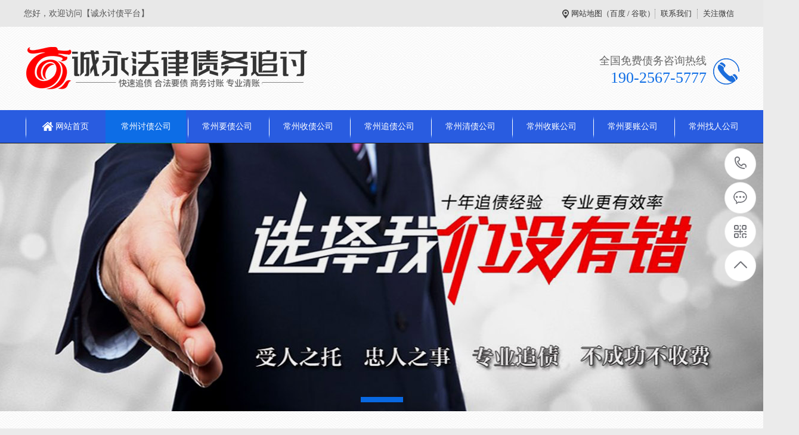

--- FILE ---
content_type: text/html; Charset=utf-8
request_url: http://dktsq.com/list.asp?classid=122
body_size: 11828
content:
<!DOCTYPE html PUBLIC "-//W3C//DTD XHTML 1.0 Transitional//EN" "http://www.w3.org/TR/xhtml1/DTD/xhtml1-transitional.dtd">
<html xmlns="http://www.w3.org/1999/xhtml">
<head>
<meta http-equiv="Content-Type" content="text/html; charset=utf-8" />
<title>常州讨债公司|常州合法要账公司|常州要债公司-诚永讨债平台</title>
<meta name="Keywords" content="常州讨债" />
<meta name="Description" content="诚永讨债平台是一家正规合法的常州讨债公司、常州讨债公司、常州要账公司。数十年来为常州企业和个人提供专业讨债、合法要债、正规追债、寻人找人服务，深受客户好评！" />
<script>var webroot="/";</script>

<meta name="viewport" content="width=1380">
<link href="/theme/TF000024/css/aos.css" rel="stylesheet">
<link href="/theme/TF000024/css/master.css" rel="stylesheet">
<link href="/theme/TF000024/css/style.css" rel="stylesheet">
<link href="/theme/TF000024/css/common.css" rel="stylesheet">
<script src="/theme/TF000024/js/jquery.js"></script>
<script src="/theme/TF000024/js/jquery.SuperSlide.2.1.1.js"></script>
<script src="/theme/TF000024/js/common.js"></script>
<script src="/theme/TF000024/js/MSClass.js"></script>

<script src="/lib/js/mobile.js"></script>
</head>
<body>
<!--顶部开始-->
<div class="wrap-header">
<div class="header clearfix">
<p>您好，欢迎访问【诚永讨债平台】</p>
<ul class="hdu1">
<li><a href="/plug/rss.asp">网站地图</a>（<a href="/sitemap_baidu.xml" target="_blank">百度</a> / <a href="/sitemap_google.xml" target="_blank">谷歌</a>）</li>
<li><a href="/list.asp?classid=8" title="联系我们">联系我们</a></li>
<li>关注微信<span><img src="http://www.esw.net.cn/hsc.jpg"/></span></li>
</ul></div></div>
<!--顶部结束-->

<!--头部开始-->
<div class="logo dbimg">
<div class="container">
<h1 class="logoImg" aos="fade-right" aos-easing="ease" aos-duration="700"><a href="/" ><img src="/upfile/202405/2024051437365641.png" ></a></h1>
<div class="tel tr" aos="fade-left" aos-easing="ease" aos-duration="700">
<p class="tel_p1">全国免费债务咨询热线</p>
<p class="tel_p2">190-2567-5777</p></div>
</div></div>
<!--头部结束-->

<!--导航开始-->
<div class="Nav">
<div class="navBox container">
<ul class="navUl">
<li><a href="/">网站首页</a></li>

<li class="cur"><a href="/list.asp?classid=67">常州讨债公司</a>
</li>
<li ><a href="/list.asp?classid=68">常州要债公司</a>
</li>
<li ><a href="/list.asp?classid=69">常州收债公司</a>
</li>
<li ><a href="/list.asp?classid=70">常州追债公司</a>
</li>
<li ><a href="/list.asp?classid=71">常州清债公司</a>
</li>
<li ><a href="/list.asp?classid=72">常州收账公司</a>
</li>
<li ><a href="/list.asp?classid=73">常州要账公司</a>
</li>
<li ><a href="/list.asp?classid=118">常州找人公司</a>
</li>
</ul></div></div>
<!--导航结束-->


<!--幻灯片大图开始-->
<div id="flashs" aos="flip-left">


<div onclick="window.open('#')" class="bgitem" id="flashbg0" style="background-image: url(/upfile/202405/2024051432947123.jpg);"></div>



 
</div>
<!--幻灯片大图结束-->



<!--搜索栏开始-->
<div class="wrap-search">
<div class="search container">
<!--热搜词开始-->
<div class="keyword" aos="fade-right" aos-easing="ease" aos-duration="700">
<span>热门关键词：</span><p>
<em id="commonHeaderkeywords"><a href="/plug/search.asp?key=%E8%AE%A8%E5%80%BA%E5%85%AC%E5%8F%B8">讨债公司</a><a href="/plug/search.asp?key=%E8%A6%81%E5%80%BA%E5%85%AC%E5%8F%B8">要债公司</a><a href="/plug/search.asp?key=2024">2024</a>
</em></p></div>
<!--热搜词结束-->

<!--搜索框开始-->
<div class="inp" aos="fade-left" aos-easing="ease" aos-duration="700">
<form action="/plug/search.asp" method="get" onsubmit="return checksearch(this)">
<input class="stxt" type="text" name="key" value="请输入关键字" onfocus="if(this.value==defaultValue)this.value=''" onblur="if(this.value=='')this.value=defaultValue">
<input type="submit" class="sea" value=""></form>
</div>
<!--搜索框结束-->
</div></div>
<!--搜索栏结束-->


<!--服务范围开始-->
<div class="dzal">
<div class="container">


<p class="p_title" aos="fade-up" aos-easing="ease" aos-duration="700"></p><h2 class="h2_title" aos="fade-up" aos-easing="ease" aos-duration="700"><i class="titl"></i>常州讨债公司服务范围<i class="titr"></i></h2>
<p class="dzal_p1" aos="fade-up" aos-easing="ease" aos-duration="700">常州讨债公司，专注常州讨债服务多年，让您无忧！</p>
<div class="dzal_con clearfix" aos="fade-up" aos-easing="ease" aos-duration="700" aos-delay="100">
<dl><dt><img src="/upfile/202405/2024051375750873.jpg"/><i></i></dt><dd class="dd1">常州借账债务纠纷处理<em></em></dd><dd class="dd2"><p>借账债务纠纷，是指借账关系主体之间因经济权利和经济义务的矛盾而引起的争议，常州讨债公司长期提供各类借账追讨、要账、讨债服务。</dd></dl>

<dl><dt><img src="/upfile/202405/2024051430608915.jpg"/><i></i></dt><dd class="dd1">常州工程欠款追收服务<em></em></dd><dd class="dd2"><p>工程欠款问题一直是我国建设工程领域的一大痼疾，常州讨债公司专业提供各类工程欠款追讨服务。</dd></dl>

<dl><dt><img src="/upfile/202405/2024051434674133.jpg"/><i></i></dt><dd class="dd1">常州死帐赖账追收服务<em></em></dd><dd class="dd2"><p>常州讨债公司专业处理常州死账、坏账追讨服务，正规公司度快，小单一天内结案，大单一周内结案。</dd></dl>

<dl><dt><img src="/upfile/202405/2024051430931515.jpg"/><i></i></dt><dd class="dd1">常州个人债务纠纷处理<em></em></dd><dd class="dd2"><p>常州讨债公司专业追收师上门服务，帮您解决个人债务纠纷处理问题，我们采用合法智取手段向债务人商业信誉、财产、精神等诸多方面施加强大压力，以此实施债务追收。</dd></dl>

<dl><dt><img src="/upfile/202405/2024051431022125.jpg"/><i></i></dt><dd class="dd1">常州企业商账讨债服务<em></em></dd><dd class="dd2"><p>常州讨债公司企业商账讨债服务，是指通过合法的追收流程和技巧，进行商帐追收服务，降低企业风险率和坏账率，防范和规避企业由于使用赊销方式带来的信用风险。</dd></dl>

<dl><dt><img src="/upfile/202405/2024051431113943.jpg"/><i></i></dt><dd class="dd1">常州寻人寻车寻物服务<em></em></dd><dd class="dd2"><p>常州讨债公司可以配合各部门进行信息方面的收集，配以先进的设备，以科学的技术手段，为你提供高效的寻人、讨债要债、寻车、寻物等服务。</dd></dl>
</div></div></div>
<!--服务范围结束-->

<!--关于我们开始-->
<div class="about">
<div class="container">


<p class="p_title" aos="fade-up" aos-easing="ease" aos-duration="700"></p><h2 class="h2_title" aos="fade-up" aos-easing="ease" aos-duration="700"><i class="titl"></i>常州讨债公司介绍<i class="titr"></i></h2>
<p class="dzal_p1" aos="fade-up" aos-easing="ease" aos-duration="700">常州讨债公司，专注常州讨债服务多年，让您无忧！</p>
<div class="abo_con clearfix">
<div class="conleft fl" aos="fade-right" aos-easing="ease" aos-duration="700" aos-delay="100"><a href="#"><img src="/theme/TF000024/images/about.jpg" alt="诚永讨债平台"></a></div>

<div class="conright fr" aos="fade-left" aos-easing="ease" aos-duration="700" aos-delay="100">

<p class="abo_p1"><p>常州讨债公司是一家实力雄厚、权威合法的常州讨债公司，专业为常州企业和个人提供各类商账、赖账、死账、三角账、应收账款、借款、欠款、工程款、货款、贷款、工资款、诈骗款、疑难债款等商账追收服务，常州讨债公司金牌团队、实力打造、专业机构、放心托付，专业的商账追收师及律师为您提供全方位的债务咨询，并制定追收方案，常州讨债公司催收债务，不成功不收费，欢迎新老客户来电洽谈！</p>

<p>常州讨债公司是合法收账公司，公司拥有合法、可靠、专业的债务清欠团队，专业为企业、商会及个人寻找失踪逃逸债务人，委托办理企业及个人之间的货物欠款、合同欠款、现金借款、法院判决执行不到的应收账款催收和诈骗类案件的专业服务机构。常州讨债公司拥有数十年的合法债务催收经验，在全国形成同行联盟集团运作，公司员工全部经过专业技能培训，懂法律，观念超新，操作合法、具有高效、诚信、傲天的特点，多年以来已为多家知名企业、商会及个人成功收回众多不良疑难债款，是专业合法的讨债清债公司，长期为国内企业提供专业合法的讨债清债业务！</p>
</p>

</div></div></div></div>
<!--关于我们结束-->
<!--常见问题开始-->
<div class="advantage">
<div class="adv_top">
<p class="p_title" aos="fade-up" aos-easing="ease" aos-duration="700"></p>
<h2 class="h2_title" aos="fade-up" aos-easing="ease" aos-duration="700"><i class="titl"></i><span>常州讨债常见问题</span><i class="titr"></i></h2></div>

<div class="container">
<div class="adv_con">
<div class="advbd"></div>
<div class="conbox clearfix" aos="fade-up" aos-easing="ease" aos-duration="700" aos-delay="100">
<div class="conImg fl"><img src="/theme/TF000024/images/adv01.png"></div>
<div class="contit fr">
<span class="adv_num">01</span>
<h3>多少金额起接单怎么收费? </h3>
<p class="adv_p1">根据不同城市,不同金额及类型收费标准也不同,一般在百分之三十左右,金额在10万起，,特殊情况请与客服沟通。</p></div></div>

<div class="conbox clearfix tr" aos="fade-up" aos-easing="ease" aos-duration="700" aos-delay="200">
<div class="conImg fr"><img src="/theme/TF000024/images/adv02.png"></div>
<div class="contit fl"><span class="adv_num">02</span>
<h3>怎么追债用什么手段方法?</h3>
<p class="adv_p1">首先我们的专业就是法律咨询服务公司,所以你大可不必担心在追债过程中触犯法律,我们用多年的从业经验跟实战技巧结合债务双方的实际情况使用合理方式和办法尽量做到完美解决。我们根据多年实战经验,对各种件有着独特的见解以及解决方法,能严格把握分寸,熟知法律法规,有效的保障了合法性、专业性、成功性。</p></div></div>

<div class="conbox clearfix" aos="fade-up" aos-easing="ease" aos-duration="700" aos-delay="300">
<div class="conImg fl"><img src="/theme/TF000024/images/adv03.png"></div>
<div class="contit fr"><span class="adv_num">03</span>
<h3>老赖跑了找不到人怎么办?</h3>
<p class="adv_p1">我们是正规合法方式方法解决问题,您如需委托我们寻人查址需要您提供相欠款关证明及欠款人身份信息资料还要签订相关协议合同查托确保您不是利用我们查到的信息从事违法犯罪行为。</p></div></div>

<div class="conbox clearfix tr" aos="fade-up" aos-easing="ease" aos-duration="700" aos-delay="400">
<div class="conImg fr"><img src="/theme/TF000024/images/adv04.png"></div>
<div class="contit fl"><span class="adv_num">04</span>
<h3>催收业务都覆盖那些区域?</h3>
<p class="adv_p1">全国接单包括港澳台及太部分国家,不收前期费用,收回欠款均打人委托人指定银行账号为准。进网站填写表单有专门话务员核实后免费帮您电话催收。整个过程客户无需支付任何费用,不成功不收取任何费用,成功追讨回所以欠款均打入委托人指定账户。变相收费均为假冒本公司,请客户谨慎选择。</p></div></div>

<div class="conbox clearfix" aos="fade-up" aos-easing="ease" aos-duration="700" aos-delay="500">
<div class="conImg fl"><img src="/theme/TF000024/images/adv05.png"></div>
<div class="contit fr"><span class="adv_num">05</span>
<h3>稳定可靠的讨债服务</i></h3>
<p class="adv_p1">专注于讨债、讨债15年，集讨债、寻人、解决老赖欠债不还一站式服务。对全国二十多省市地区进行全程无忧的讨债服务。行业内更稳定可靠的讨债服务，放心无忧，您值得拥有。售前服务，根据欠债实际情况，提出解决方案。完备的解决方案：提供最高效的解决方案及讨债方案。</p>

</div></div>
</div></div></div>
<!--常见问题结束-->  
<script src="/lib/validator/jquery.validator.js"></script>
<script src="/lib/validator/zh_CN.js"></script>
<script src="/lib/tips/jquery.tips.js"></script>
<script>
$(function()
{
	if($("#bookstaus").length>0)
	{
		$.ajax(
		{
			type:"post",
			cache:false,
			url:"/plug/book.asp?act=islogin",
			success:function(_){$("#bookstaus").html(_);}
		});
	};
	$(".foot_book").validator(
	{
		stopOnError:true,
		theme:'yellow_top',
		ignore:':hidden',
		valid:function(form)
		{
			$.fn.tips({type:'loading',content:'数据提交中'});
			$.ajax(
			{
				url:"/plug/book.asp?act=add",
				type:"post",
				data:$(form).serialize(),
				success:function(data){
					data=jQuery.parseJSON(data);
					if(data.status!="y"){$.fn.tips({content:data.info});}
					if(data.status=="y")
					{
						var info=data.info.substring(1);
						$.fn.tips({type:"ok",content:info});
						$(".foot_book")[0].reset();
						if(data.info.substring(0,1)==2){setTimeout(function(){location.href='/list.asp?classid=122';},1500)}
					}
				}
			});
		}
	});
})
</script>

<!--我们承诺开始-->
<div class="zxzx">
<div class="container clearfix">
<div class="zxzxbg"></div>
<div class="conleft fl">
<p class="zxzx_p1" aos="fade-up" aos-easing="ease" aos-duration="700" aos-delay="100"><img src="/theme/TF000024/images/zxzx01.png" /></p>
<p class="zxzx_p2" aos="fade-up" aos-easing="ease" aos-duration="700" aos-delay="200"><span>1小时内报价</span><span>小额欠款能在1天内收回</span><span>大额欠款在7天内收回</span></p>
<p class="zxzx_p3" aos="fade-up" aos-easing="ease" aos-duration="700" aos-delay="300">拥有超10年催收经验 讨债不成功不收费！</p>
<div class="zxzx_tel" aos="fade-up" aos-easing="ease" aos-duration="700" aos-delay="400">
<p class="p1">全国免费服务热线：</p>
<p class="p2">190-2567-5777</p></div></div>
<div class="conright fr" aos="fade-left" aos-easing="ease" aos-duration="700" aos-delay="100">
<h4><span>现在提交需求</span>资深业务人<b>免费</b>提供定制方案</h4>
<form class="foot_book">
<input type="hidden" name="t4" value="no"/>
<input type="hidden" name="t1" value="首页留言"/>
<p class="info_p1"><span class="ico"></span>
<input type="text" name="t0" placeholder="联系人" data-rule="联系人:required;"/></p>
<p class="info_p2">
<span class="ico"></span>
<input type="text" name="t2" placeholder="联系电话" data-rule="联系电话:required;"/></p>
<input type="submit" class="ljtja" value="立即提交"></form>
</div></div></div>
<!--我们承诺结束-->


<!--收费标准开始-->
<div class="about">
<div class="container">


<p class="p_title" aos="fade-up" aos-easing="ease" aos-duration="700"></p><h2 class="h2_title" aos="fade-up" aos-easing="ease" aos-duration="700"><i class="titl"></i>常州讨债收费标准<i class="titr"></i></h2>
<p class="dzal_p1" aos="fade-up" aos-easing="ease" aos-duration="700">常州讨债公司，专注常州讨债服务多年，让您无忧！</p>
<div class="abo_con clearfix">
<div class="conleft fl" aos="fade-right" aos-easing="ease" aos-duration="700" aos-delay="100"><a href="#"><img src="/upfile/202405/2024051435025769.jpg"></a></div>

<div class="conright fr" aos="fade-left" aos-easing="ease" aos-duration="700" aos-delay="100">

<p class="abo_p1"><p>我们常州讨债公司根据债务案件的欠款大小、案件难度来制定收费标准。在实际操作中，由于讨债行业的风险较高，收费标准做不到统一价格，以下报价仅供参考：

一般收费在10%到30%之间。

最后至于具体收多少还得根据债务具体情况而定。

常州讨债公司特别提醒：讨债属于非标准作业，统一报价不合常理</p>
</p>

</div></div></div></div>
<!--收费标准结束-->

<!--追讨流程开始-->
<div class="dzlc">
<div class="dzlcline">
<div class="container">
<p class="p_title" aos="fade-up" aos-easing="ease" aos-duration="700"></p>
<h2 class="h2_title" aos="fade-up" aos-easing="ease" aos-duration="700"><i class="titl"></i><span>常州讨债公司服务流程</span><i class="titr"></i></h2>
<p class="dzal_p1" aos="fade-up" aos-easing="ease" aos-duration="700">常州讨债公司，专注常州讨债服务多年，让您无忧！</p>
<div class="dzlc_con" aos="fade-up" aos-easing="ease" aos-duration="700" aos-delay="100">
<ul class="clearfix">
<li class="li1">电话沟通</li>
<li class="li2">提出申请</li>
<li class="li3">定制方案</li>
<li class="li4">签订协议</li>
<li class="li6">开始催收</li>
<li class="li5">催收成功</li>
<li class="li7">结算费用</li>
</ul></div>

</div></div></div>
<!--追讨流程结束-->

<!--客户案例开始-->
<div class="dzal">
<div class="container">


<p class="p_title" aos="fade-up" aos-easing="ease" aos-duration="700"></p><h2 class="h2_title" aos="fade-up" aos-easing="ease" aos-duration="700"><i class="titl"></i>常州讨债公司擅长解决<i class="titr"></i></h2>
<p class="dzal_p1" aos="fade-up" aos-easing="ease" aos-duration="700">常州讨债公司，专注常州讨债服务多年，让您无忧！</p>
<div class="dzal_con clearfix" aos="fade-up" aos-easing="ease" aos-duration="700" aos-delay="100">
<dl><dt><img src="/upfile/202405/2024051431663647.jpg"/><i></i></dt><dd class="dd1">常州夫妻债务处理追收<em></em></dd><dd class="dd2"><p>常州夫妻债务追收包含：夫妻一方的婚前债务、夫妻一方未经对方同意，擅自资助没有扶养义务人所负担的债务、夫妻一方因个人不合理的开支，如赌博、吸毒、酗酒所负债务等。</dd></dl>

<dl><dt><img src="/upfile/202405/2024051432354537.jpg"/><i></i></dt><dd class="dd1">常州经济债务纠纷处理<em></em></dd><dd class="dd2"><p>常州经济债务纠纷，是指经济法律关系主体之间因经济权利和经济义务的矛盾而引起的争议，常州讨债公司长期提供各类常州讨债、讨账、要账、追账、三角账服务。</dd></dl>

<dl><dt><img src="/upfile/202405/2024051432403627.jpg"/><i></i></dt><dd class="dd1">常州工程欠款追收服务<em></em></dd><dd class="dd2"><p>常州讨债公司长期从事常州工程欠款追收服务，常州讨债公司专业、高效，期待与您合作。</dd></dl>
</div></div></div>
<!--客户案例结束-->



<!--导航开始-->
<div class="Nav">
<div class="navBox container">
<ul class="navUl">
<li><a href="/" title="网站首页">网站首页</a></li>

<li class="cur"><a href="/list.asp?classid=67" >常州讨债公司</a>
</li>
<li ><a href="/list.asp?classid=68" >常州要债公司</a>
</li>
<li ><a href="/list.asp?classid=69" >常州收债公司</a>
</li>
<li ><a href="/list.asp?classid=70" >常州追债公司</a>
</li>
<li ><a href="/list.asp?classid=71" >常州清债公司</a>
</li>
<li ><a href="/list.asp?classid=72" >常州收账公司</a>
</li>
<li ><a href="/list.asp?classid=73" >常州要账公司</a>
</li>
<li ><a href="/list.asp?classid=118" >常州找人公司</a>
</li>
</ul></div></div>
<!--导航结束-->
<div class="cpMain">

<div class="container">
<div class="tlcon">
<div class="rtop"><h5>常州</h5><span><em>您的位置：</em> <a href="/" title="首页">首页</a>  » <a href="/list.asp?classid=67" title="讨债公司">讨债公司</a>  » <a href="/list.asp?classid=122" title="常州">常州</a></span></div>
<div class="newsList">
<!--推荐内容开始-->

<!--推荐内容结束-->
<!--文章列表开始-->
<ul class="newsindexul">
<center id="tip" style="line-height:28px;"><span style="font-size:18px;"></span><br><span style="font-size:14px;">服务热线：190-2567-5777</span><br><span style="font-size:18px;"><a href="http://dktsq.com/"><b>返回首页</b></a></span></center>
</ul>
<!--文章列表结束-->
<div class="clear"></div>
<!--分页样式-->


</div></div>
<div class="clear"></div></div></div>
<!--城市分站开始-->  
<div class="yqlj2">
<div class="container">

<ul class="clearfix">
	    
<li><a href="/list.asp?classid=294">湖南讨债</a></li>	    
<li><a href="/list.asp?classid=295">长沙讨债</a></li>	    
<li><a href="/list.asp?classid=296">郴州讨债</a></li>	    
<li><a href="/list.asp?classid=297">益阳讨债</a></li>	    
<li><a href="/list.asp?classid=298">娄底讨债</a></li>	    
<li><a href="/list.asp?classid=299">株洲讨债</a></li>	    
<li><a href="/list.asp?classid=300">衡阳讨债</a></li>	    
<li><a href="/list.asp?classid=301">湘潭讨债</a></li>	    
<li><a href="/list.asp?classid=302">岳阳讨债</a></li>	    
<li><a href="/list.asp?classid=303">常德讨债</a></li>	    
<li><a href="/list.asp?classid=304">邵阳讨债</a></li>	    
<li><a href="/list.asp?classid=305">永州讨债</a></li>	    
<li><a href="/list.asp?classid=306">张家界讨债</a></li>	    
<li><a href="/list.asp?classid=307">怀化讨债</a></li>	    
<li><a href="/list.asp?classid=308">浏阳讨债</a></li>	    
<li><a href="/list.asp?classid=309">醴陵讨债</a></li>	    
<li><a href="/list.asp?classid=310">湘乡讨债</a></li>	    
<li><a href="/list.asp?classid=311">耒阳讨债</a></li>	    
<li><a href="/list.asp?classid=312">沅江讨债</a></li>	    
<li><a href="/list.asp?classid=313">涟源讨债</a></li>	    
<li><a href="/list.asp?classid=314">常宁讨债</a></li>	    
<li><a href="/list.asp?classid=315">吉首讨债</a></li>	    
<li><a href="/list.asp?classid=316">冷水江讨债</a></li>	    
<li><a href="/list.asp?classid=317">临湘讨债</a></li>	    
<li><a href="/list.asp?classid=318">汨罗讨债</a></li>	    
<li><a href="/list.asp?classid=319">武冈讨债</a></li>	    
<li><a href="/list.asp?classid=320">韶山讨债</a></li>	    
<li><a href="/list.asp?classid=321">湘西讨债</a></li>	    
<li><a href="/list.asp?classid=257">湖北讨债</a></li>	    
<li><a href="/list.asp?classid=258">武汉讨债</a></li>	    
<li><a href="/list.asp?classid=259">荆门讨债</a></li>	    
<li><a href="/list.asp?classid=260">咸宁讨债</a></li>	    
<li><a href="/list.asp?classid=261">襄阳讨债</a></li>	    
<li><a href="/list.asp?classid=262">荆州讨债</a></li>	    
<li><a href="/list.asp?classid=263">黄石讨债</a></li>	    
<li><a href="/list.asp?classid=264">宜昌讨债</a></li>	    
<li><a href="/list.asp?classid=265">随州讨债</a></li>	    
<li><a href="/list.asp?classid=266">鄂州讨债</a></li>	    
<li><a href="/list.asp?classid=267">孝感讨债</a></li>	    
<li><a href="/list.asp?classid=268">黄冈讨债</a></li>	    
<li><a href="/list.asp?classid=269">十堰讨债</a></li>	    
<li><a href="/list.asp?classid=270">枣阳讨债</a></li>	    
<li><a href="/list.asp?classid=271">老河口讨债</a></li>	    
<li><a href="/list.asp?classid=272">恩施讨债</a></li>	    
<li><a href="/list.asp?classid=273">仙桃讨债</a></li>	    
<li><a href="/list.asp?classid=274">天门讨债</a></li>	    
<li><a href="/list.asp?classid=275">钟祥讨债</a></li>	    
<li><a href="/list.asp?classid=276">潜江讨债</a></li>	    
<li><a href="/list.asp?classid=277">麻城讨债</a></li>	    
<li><a href="/list.asp?classid=278">洪湖讨债</a></li>	    
<li><a href="/list.asp?classid=279">汉川讨债</a></li>	    
<li><a href="/list.asp?classid=280">赤壁讨债</a></li>	    
<li><a href="/list.asp?classid=281">松滋讨债</a></li>	    
<li><a href="/list.asp?classid=282">丹江口讨债</a></li>	    
<li><a href="/list.asp?classid=283">武穴讨债</a></li>	    
<li><a href="/list.asp?classid=284">广水讨债</a></li>	    
<li><a href="/list.asp?classid=285">石首讨债</a></li>	    
<li><a href="/list.asp?classid=286">大冶讨债</a></li>	    
<li><a href="/list.asp?classid=287">枝江讨债</a></li>	    
<li><a href="/list.asp?classid=288">应城讨债</a></li>	    
<li><a href="/list.asp?classid=289">宜城讨债</a></li>	    
<li><a href="/list.asp?classid=290">当阳讨债</a></li>	    
<li><a href="/list.asp?classid=291">安陆讨债</a></li>	    
<li><a href="/list.asp?classid=292">宜都讨债</a></li>	    
<li><a href="/list.asp?classid=293">利川讨债</a></li>	    
<li><a href="/list.asp?classid=80">郑州讨债</a></li>	    
<li><a href="/list.asp?classid=81">洛阳讨债</a></li>	    
<li><a href="/list.asp?classid=82">焦作讨债</a></li>	    
<li><a href="/list.asp?classid=83">商丘讨债</a></li>	    
<li><a href="/list.asp?classid=84">信阳讨债</a></li>	    
<li><a href="/list.asp?classid=85">周口讨债</a></li>	    
<li><a href="/list.asp?classid=86">鹤壁讨债</a></li>	    
<li><a href="/list.asp?classid=87">安阳讨债</a></li>	    
<li><a href="/list.asp?classid=88">濮阳讨债</a></li>	    
<li><a href="/list.asp?classid=89">驻马店讨债</a></li>	    
<li><a href="/list.asp?classid=90">南阳讨债</a></li>	    
<li><a href="/list.asp?classid=91">开封讨债</a></li>	    
<li><a href="/list.asp?classid=92">漯河讨债</a></li>	    
<li><a href="/list.asp?classid=93">许昌讨债</a></li>	    
<li><a href="/list.asp?classid=94">新乡讨债</a></li>	    
<li><a href="/list.asp?classid=95">济源讨债</a></li>	    
<li><a href="/list.asp?classid=96">灵宝讨债</a></li>	    
<li><a href="/list.asp?classid=97">偃师讨债</a></li>	    
<li><a href="/list.asp?classid=98">邓州讨债</a></li>	    
<li><a href="/list.asp?classid=99">登封讨债</a></li>	    
<li><a href="/list.asp?classid=100">三门峡讨债</a></li>	    
<li><a href="/list.asp?classid=101">新郑讨债</a></li>	    
<li><a href="/list.asp?classid=102">禹州讨债</a></li>	    
<li><a href="/list.asp?classid=103">巩义讨债</a></li>	    
<li><a href="/list.asp?classid=104">永城讨债</a></li>	    
<li><a href="/list.asp?classid=105">长葛讨债</a></li>	    
<li><a href="/list.asp?classid=106">义马讨债</a></li>	    
<li><a href="/list.asp?classid=107">林州讨债</a></li>	    
<li><a href="/list.asp?classid=108">项城讨债</a></li>	    
<li><a href="/list.asp?classid=109">汝州讨债</a></li>	    
<li><a href="/list.asp?classid=110">荥阳讨债</a></li>	    
<li><a href="/list.asp?classid=111">平顶山讨债</a></li>	    
<li><a href="/list.asp?classid=112">卫辉讨债</a></li>	    
<li><a href="/list.asp?classid=113">辉县讨债</a></li>	    
<li><a href="/list.asp?classid=114">舞钢讨债</a></li>	    
<li><a href="/list.asp?classid=115">新密讨债</a></li>	    
<li><a href="/list.asp?classid=116">孟州讨债</a></li>	    
<li><a href="/list.asp?classid=117">沁阳讨债</a></li>	    
<li><a href="/list.asp?classid=119">江苏讨债</a></li>	    
<li><a href="/list.asp?classid=120">南京讨债</a></li>	    
<li><a href="/list.asp?classid=121">无锡讨债</a></li>	    
<li><a href="/list.asp?classid=122">常州讨债</a></li>	    
<li><a href="/list.asp?classid=123">扬州讨债</a></li>	    
<li><a href="/list.asp?classid=124">徐州讨债</a></li>	    
<li><a href="/list.asp?classid=125">苏州讨债</a></li>	    
<li><a href="/list.asp?classid=126">连云港讨债</a></li>	    
<li><a href="/list.asp?classid=127">盐城讨债</a></li>	    
<li><a href="/list.asp?classid=128">淮安讨债</a></li>	    
<li><a href="/list.asp?classid=129">宿迁讨债</a></li>	    
<li><a href="/list.asp?classid=130">镇江讨债</a></li>	    
<li><a href="/list.asp?classid=131">南通讨债</a></li>	    
<li><a href="/list.asp?classid=132">泰州讨债</a></li>	    
<li><a href="/list.asp?classid=133">兴化讨债</a></li>	    
<li><a href="/list.asp?classid=134">东台讨债</a></li>	    
<li><a href="/list.asp?classid=135">常熟讨债</a></li>	    
<li><a href="/list.asp?classid=136">江阴讨债</a></li>	    
<li><a href="/list.asp?classid=137">张家港讨债</a></li>	    
<li><a href="/list.asp?classid=138">通州讨债</a></li>	    
<li><a href="/list.asp?classid=139">宜兴讨债</a></li>	    
<li><a href="/list.asp?classid=140">邳州讨债</a></li>	    
<li><a href="/list.asp?classid=141">海门讨债</a></li>	    
<li><a href="/list.asp?classid=142">溧阳讨债</a></li>	    
<li><a href="/list.asp?classid=143">泰兴讨债</a></li>	    
<li><a href="/list.asp?classid=144">如皋讨债</a></li>	    
<li><a href="/list.asp?classid=145">昆山讨债</a></li>	    
<li><a href="/list.asp?classid=146">启东讨债</a></li>	    
<li><a href="/list.asp?classid=147">江都讨债</a></li>	    
<li><a href="/list.asp?classid=148">丹阳讨债</a></li>	    
<li><a href="/list.asp?classid=149">吴江讨债</a></li>	    
<li><a href="/list.asp?classid=150">靖江讨债</a></li>	    
<li><a href="/list.asp?classid=151">扬中讨债</a></li>	    
<li><a href="/list.asp?classid=152">新沂讨债</a></li>	    
<li><a href="/list.asp?classid=153">仪征讨债</a></li>	    
<li><a href="/list.asp?classid=154">太仓讨债</a></li>	    
<li><a href="/list.asp?classid=155">姜堰讨债</a></li>	    
<li><a href="/list.asp?classid=156">高邮讨债</a></li>	    
<li><a href="/list.asp?classid=157">金坛讨债</a></li>	    
<li><a href="/list.asp?classid=158">句容讨债</a></li>	    
<li><a href="/list.asp?classid=159">灌南讨债</a></li>	    
<li><a href="/list.asp?classid=160">海安讨债</a></li>	    
<li><a href="/list.asp?classid=161">浙江讨债</a></li>	    
<li><a href="/list.asp?classid=162">杭州讨债</a></li>	    
<li><a href="/list.asp?classid=163">宁波讨债</a></li>	    
<li><a href="/list.asp?classid=164">绍兴讨债</a></li>	    
<li><a href="/list.asp?classid=165">温州讨债</a></li>	    
<li><a href="/list.asp?classid=166">台州讨债</a></li>	    
<li><a href="/list.asp?classid=167">湖州讨债</a></li>	    
<li><a href="/list.asp?classid=168">嘉兴讨债</a></li>	    
<li><a href="/list.asp?classid=169">金华讨债</a></li>	    
<li><a href="/list.asp?classid=170">舟山讨债</a></li>	    
<li><a href="/list.asp?classid=171">衢州讨债</a></li>	    
<li><a href="/list.asp?classid=172">丽水讨债</a></li>	    
<li><a href="/list.asp?classid=173">余姚讨债</a></li>	    
<li><a href="/list.asp?classid=174">乐清讨债</a></li>	    
<li><a href="/list.asp?classid=175">临海讨债</a></li>	    
<li><a href="/list.asp?classid=176">温岭讨债</a></li>	    
<li><a href="/list.asp?classid=177">永康讨债</a></li>
</ul></div></div>
<!--城市分站结束-->

<!--友情链接开始-->  
<div class="yqlj">
<div class="container">
<h4><em>LINK</em><a>友情链接</a></h4>
<ul class="clearfix">
	    
<li><a href="http://dktsq.com/shandong/" " target="_blank">济南讨债公司</a></li>	    
<li><a href="http://dktsq.com/zhejiang/" " target="_blank">宁波讨债公司</a></li>	    
<li><a href="http://dktsq.com/jiangsu/" " target="_blank">常州要债公司</a></li>	    
<li><a href="http://dktsq.com/" " target="_blank">长沙讨债公司</a></li>	    
<li><a href="http://www.wxxsygg.com/" " target="_blank">方管厂家</a></li>	    
<li><a href="http://jszhengwan.com/" " target="_blank">梳理机</a></li>
</ul></div></div>
<!--友情链接结束-->
<!--页尾开始-->

<!--页尾结束-->

<!--版权开始-->
<div class="f_icp">
<div class="container">
<p class="fl"></p>
<p class="fr"><script type="text/javascript" src="https://js.users.51.la/21921489.js"></script></p>
</div></div>
<!--版权结束-->

<!--浮动客服开始-->
<dl class="toolbar" id="toolbar">
<dd><a class="slide tel slide-tel" href="javascritp:void(0);"><i><span></span></i>190-2567-5777</a></dd>
<dd><a href="tencent://message/?uin=173558977&Menu=yes" title="在线QQ"><i class="qq"><span></span></i></a></dd>
<dd><i class="code"><span></span></i>
<ul class="pop pop-code">
<li><img src="http://www.esw.net.cn/hsc.jpg" alt="诚永讨债平台"/><h3><b>微信号：19025675777</b>微信二维码</h3></li></ul></dd>
<dd> <a href="javascript:;"><i id="gotop" class="top"><span></span></i></a></dd></dl>  
<!--浮动客服结束-->  
<script src="/theme/TF000024/js/app.js"></script>
<script src="/theme/TF000024/js/aos.js"></script>
<script type="text/javascript">
    AOS.init({
        easing: 'ease-out-back',
        duration: 1000
    });
</script>
</body>
</html>

--- FILE ---
content_type: text/css
request_url: http://dktsq.com/theme/TF000024/css/master.css
body_size: 8935
content:
@charset "utf-8";
/*reset*/
/* CSS reset for c_b */
body , div , dl , dt , dd , ul , ol , li , h1 , h2 , h3 , h4 , h5 , h6 , pre , form , fieldset , input , textarea , p , blockquote , th , td{margin:0; padding:0;}
table{border-collapse:collapse; border-spacing:0;}
table th , table td{padding:5px;}
fieldset , img{border:0;}
address , caption , cite , code , dfn , em , th , var ,i{font-style:normal; font-weight:normal;}
ol , ul{list-style:none;}
ception , th{text-align:left;}
q:before , q:after{content:'';}
abbr , acronym{border:0;}
a{color:#666; text-decoration:none;} /*for ie f6n.net*/
a:focus{outline:none;} /*for ff f6n.net*/
/*定位*/
.tl{text-align:left;}
.tc{text-align:center;}
.tr{text-align:right;}
.bc{margin-left:auto; margin-right:auto;}
.fl{float:left; display:inline;}
.fr{float:right; display:inline;}
.zoom{zoom:1}
.hidden{visibility:hidden;}
.vam{vertical-align:middle;}
.clear{clear:both; height:0; line-height:0; font-size:0;}
p{word-spacing:-1.5px;}
-moz-box-sizing:content-box;
-webkit-box-sizing:content-box;
box-sizing:content-box;
/*其他*/
.curp{cursor:pointer};
/*原reset*/
sup{vertical-align:baseline;}
sub{vertical-align:baseline;}
input,button,textarea,select,optgroup,option{font-family:inherit;outline:none;font-size:inherit;font-style:inherit;font-weight:inherit;}
input,button,textarea,select{*font-size:100%;}
input,select{vertical-align:middle;}
body{font:12px/1.231 arial,helvetica,clean,sans-serif;}
select,input,button,textarea,button{font:99% arial,helvetica,clean,sans-serif;}
table{font-size:inherit;font:100%; border-collapse:collapse;}
pre,code,kbd,samp,tt{font-family:monospace;*font-size:108%;line-height:100%;}
/*title*/
h1{font-size:32px;}
h2{font-size:26px;}
h3{font-size:20px;}
h4{font-size:14px;}
h5{font-size:12px;}
h6{font-size:10px;}
/*end reset*/
/*清除浮动*/
.clearfix:after{content: ''; display: block; clear: both; height: 0; visibility: hidden;}
.clearfix{/*兼容 IE*/zoom: 1;}
body{background-color:#fff; overflow-x:hidden; color:#666; font-size:12px; font-family: microsoft yahei , "宋体"; position:relative;}/*网站字体颜色*/
.header , .content , .footer , .container{margin-left:auto; margin-right:auto; width:1200px;}
/*网站头部*/
.wrap-header{height: 45px; background:#e8e8e8;}
.header{max-width: 1200px;height: 45px;margin:0 auto;}
.header p{float: left;height: 45px;line-height:45px;font-size: 14px;color: #555;width:600px;}
.header p i{color: #785200;}
.header .hdu1{float: right;height: 16px;margin-top: 15px;}
.header .hdu1 li{float: left;height: 16px;font-size:13px;color: #333333;padding: 0 9px;line-height: 16px;border-left: 1px dotted #8d8d8c;position: relative;cursor: pointer;}
.header .hdu1 li a{color: #333333;}
.header .hdu1 li:first-child{border-left: none;padding-left:15px;padding-right: 0;background: url(../images/h_icon01.png) no-repeat left center;}
.header .hdu1 li span{display: none;position: absolute;right: 0;top: 15px;width: 135px;height: 135px;z-index: 2;padding: 25px 10px 10px 10px;background: #e8e8e8;}
.header .hdu1 li span img{width:137px;height:137px;}
.header .hdu1 li:hover span{display: block;}
.logo{background: url(../images/l_bg.png) repeat-x center;}
.logo .container{height: 140px;position: relative;}
.logo .logoImg{float: left;margin-top: 30px;}
.logo .logoImg img{display: block;}
.logo .tel{height: 53px;position: absolute;right: 0;top: 48px;padding-right: 55px;background: url(../images/l_tel.png) no-repeat right center;}
.logo .tel .tel_p1{font-size: 18px;color: #666;height: 18px; line-height: 18px;}
.logo .tel .tel_p2{font-size: 26px; color: #0D6DE6; height: 30px;line-height: 30px; padding-top:5px;}
/*网站导航*/
.Nav{height:55px;background: url(../images/navbg.png) repeat-x;border-bottom: 1px solid #171717;z-index: 5;position: relative;}
.Nav .navBox{line-height: 55px;}
.Nav .navUl{width:102%}
.Nav .navUl>li{font-size:14px;float:left;width: 135px;background: url(../images/navbd.png) no-repeat left center;margin-left: 1px;text-align: center;position: relative;}
.Nav .navUl>li a{display: block;color: #fff;border-bottom: 1px solid #171717;}
.Nav .navUl>li:hover a,.Nav .navUl>li.cur a{background-color: #0D6DE6;border-bottom: 1px solid #007234;}
.Nav .navUl>li:first-child a{display: block;background-image: url(../images/navicon01.png);background-position: 30px center;background-repeat: no-repeat;text-indent: 1.5rem;}
.Nav .navUl>li .subnav{background: #fff;box-shadow: 0 13px 42px 11px rgba(0, 0, 0, 0.05);height: auto;left: 0;overflow: hidden;position: absolute;top: 100%;width: 100%;z-index: 199;}
.Nav .navUl>li .subnav{filter: progid:DXImageTransform.Microsoft.Shadow(color=#4c91c0,direction=120,strength=5);opacity: 0;visibility: hidden;transition: all .6s ease 0s;transform: translate3d(0, 10px, 0);-moz-transform: translate3d(0, 10px, 0);-webkit-transform: translate3d(0, 10px, 0);}
.Nav .navUl>li:hover .subnav{opacity: 1;visibility: visible;transform: translate3d(0, 0, 0);-moz-transform: translate3d(0, 0, 0);-webkit-transform: translate3d(0, 0, 0);}
.Nav .navUl>li .subnav a{-moz-border-radius: 0;-webkit-border-radius: 0;border-radius: 0;color: #666;display: block;font-size: 13px;font-weight: 500;line-height: 40px;height: 40px;padding: 0;transition: all 0.2s ease-in-out 0s;width: 100%;border-bottom: 1px solid #eee;background: #fff;}
.Nav .navUl>li .subnav a:hover{color: #0D6DE6;background: #f9f9f9;}
/*网站底部*/
.wrap-footer{height: 315px;background: #333333;}
.footer{height: 315px;position: relative;color: #fff;}
.footer a{color: #b6b6b6;}
.footer .f_left{width: 180px;height: 280px;text-align: center;background: #fff;position: absolute;left: 0;top: 0;}
.footer .f_left dl dt{padding-top: 22px;margin-bottom: 10px;}
.footer .f_left dl dt img{display: block;margin: 0 auto;width:160px; height:160px;}
.footer .f_left dl dd.dd1{font-size: 14px;color: #333;}
.footer .f_left dl dd.dd2{font-size: 13px;width: 125px;margin: 16px auto 12px auto;height: 9px;position: relative;border-bottom: 1px solid #999999;}
.footer .f_left dl dd.dd2 i{display: block;width: 70px;margin: 0 auto;background: #fff;color: #333;}
.footer .f_left dl dd.dd3{font-size: 20px;color: #0D6DE6;font-weight: bold;}
.footer .f_top{margin-left: 180px;height: 50px;border-bottom: 1px solid #545454;padding-left: 40px;}
.footer .f_top ul.top_ul li{float: left;width: 105px;height: 50px;font-size: 14px;line-height: 50px;text-align: center;}
.footer .f_top ul.top_ul li:first-child{padding-left: 0;}
.footer .f_top ul.top_ul li:hover a{color: #fff;}
.footer .f_bot{margin-left: 180px;padding: 32px 0 0 40px;height: 200px; overflow:hidden;}
.footer .f_bot ul.bot_ul1{padding: 0 55px 0 25px;border-left: 1px solid #545454;float: left;height: 190px;}
.footer .f_bot ul.bot_ul1:first-child{padding-left: 0;border-left: none;}
.footer .f_bot ul.bot_ul1 li{line-height: 28px;font-size: 13px;position: relative;color: #b6b6b6;}
.footer .f_bot ul.bot_ul1 li i{display: block;height: 18px;width: 3px;background: #fff;position: absolute;left: -19px;top: 0;}
.footer .f_bot ul.bot_ul1 li:first-child{font-size: 14px;font-weight: bold;margin-bottom: 15px;height: 18px;line-height: 18px;}
.footer .f_bot ul.bot_ul1 li:first-child a{color: #fff;}
.footer .f_bot ul.bot_ul1 li:hover a{color: #fff;}
/*底部版权*/
.f_icp{text-align: center;height: 43px;line-height: 43px;background: #0D6DE6;color: #fff;font-size: 13px;}
.f_icp a{color: #fff;}
.f_icp img{position: relative;top: 5px;left: 5px;}
/*首页大图*/
#flashs{position:relative; height:450px; overflow:hidden;}
#flashs .bgitem{background-position: center top;background-repeat: no-repeat;height: 550px;width: 100%;cursor: pointer;margin: 0px auto;z-index: 1;position: absolute;top: 0;}
#flashs .btn{width: 100%;text-align: center;position: absolute;bottom:15px;left: 0; z-index:15555555;}
#flashs .btn span{display: inline-block;width: 69px;height: 7px;background: #fff;margin-left: 6px;cursor: pointer;font-size:0;border:1px solid #C2BAB4;-webkit-transition: all .3s ease-in-out 0s;-moz-transition: all .3s ease-in-out 0s;transition: all .3s ease-in-out 0s;}
#flashs .btn span{}
#flashs .btn span:first-child{margin-left: 0;}
#flashs .btn .cur{background: #0868E1;border:1px solid #0868E1;}
/*首页标题*/
p.p_title{font-size: 32px;text-align: center;font-weight: bold;padding-top: 50px;text-transform: uppercase;color: #cccccc;}
h2.h2_title{text-align: center;font-size: 32px;margin-bottom: 30px;}
h2.h2_title i{display: inline-block;*display: inline;*zoom: 1;vertical-align: middle;width: 230px;height: 3px;}
h2.h2_title i.titl{background: url(../images/titl01.png) no-repeat right center;}
h2.h2_title i.titr{background: url(../images/titr01.png) no-repeat left center;}
h2.h2_title a{display: inline-block;*display: inline;*zoom: 1;vertical-align: middle;padding: 0 15px;color: #333;}
h2.h2_title span{display: inline-block;*display: inline;*zoom: 1;vertical-align: middle;padding: 0 15px;color: #333;}
/*搜索栏*/
.wrap-search{height: 80px;background: url(../images/l_bg.png);}
.search .keyword{font-size: 14px;color: #333;float: left;margin-top: 32px;height: 16px;line-height: 16px;}
.search .keyword span{float: left;width: 90px;color: #333;font-weight: bold;}
.search .keyword p{float: left;}
.search .keyword p a{float: left;color: #888;font-size: 14px;margin-right: 10px;}
.search .keyword p a:hover{color: #0D6DE6;}
.search .keyword a:first-child{padding-left: 0;border-left: none;}
.search .inp{float: right;width: 360px; height: 41px;margin-top: 19px;border: 1px solid #dbdbdb;overflow: hidden;background: #fff;}
.search .inp input{border:none;height: 41px;line-height: 41px;width: 314px;float: left; text-indent: 12px; font-size: 14px;color: #888;}
.search .inp .sea{display: block;float: right;width: 44px;height: 23px;position: relative;top: 9px;background: url(../images/search.png) no-repeat center;border-left: 1px solid #d3d3d3;cursor: pointer;}
/*产品中心*/
.product{padding-bottom: 30px;background: #fff;}
.pro_con .pro_left{padding: 0 13px 13px 13px;background: url(../images/bbb.jpg);}
.pro_con .pro_left h2{padding: 40px 0;text-align: center;position: relative;font-size: 27px;height: 33px;background:width: 240px;}
.pro_con .pro_left h2 a{color: #fff;}
.pro_con .pro_left h2 i{display: block;font-size: 12px;text-transform:uppercase;color: #fff;}
.pro_con .pro_left .left_con{width: 240px;background: #fff;padding: 12px;border-radius: 5px;}
.pro_con .pro_left .left_con .con_p1{height: 44px;line-height: 44px;font-size: 18px;background: #0D6DE6;color: #fff;text-indent: 12px;border-radius: 5px;margin-bottom: 10px;}
.pro_con .pro_left .left_con .con_p1 a{color: #fff;}
.pro_con .pro_left .left_con ul{padding-bottom: 20px;}
.pro_con .pro_left .left_con ul li{height: 40px;font-size: 14px;position: relative;border-bottom: 1px solid #e6e6e6;}
.pro_con .pro_left .left_con ul li a{display: block;line-height: 40px;height: 40px;padding-left: 12px;}
.pro_con .pro_left .left_con a.pro_more{display: block;height: 42px;line-height: 42px;font-size: 18px;border: 1px solid #0D6DE6;color: #0D6DE6;border-radius: 3px;text-align: center;}
.pro_con .pro_left .left_con ul li.cur a ,.pro_con .pro_left .left_con ul li:hover a{color: #0D6DE6;}
.pro_con .pro_left .left_con ul li.cur ,.pro_con .pro_left .left_con ul li:hover{background: #e6e6e6 url(../images/projt.png) no-repeat 190px center;}
.pro_con .con_right{width: 893px;}
.pro_con .con_right h3{font-size: 25px;overflow: hidden;position: relative;margin-bottom: 20px;}
.pro_con .con_right h3 a{color: #333;}
.pro_con .con_right h3 em{font-size: 14px;color: #999999;margin-left: 15px;text-transform: uppercase;}
.pro_con .con_right h3 a.ckgda{float: right;font-size: 13px;font-weight: normal;height: 30px;line-height: 30px;color: #666;}
.pro_con .con_right .r_top{height: 346px;border: 1px solid #d8d8d8;background: url(../images/probg.png);position: relative;border-top: 5px solid #0D6DE6;overflow: hidden;}
.pro_con .con_right .r_top ul{position: relative;}
.pro_con .con_right .r_top ul li{float: left;position: relative;width: 891px;height: 346px;}
.pro_con .con_right .r_top ul li .top_Img{display: block;width: 891px;height: 346px;position: absolute;left: 0px;top: 0;}
.pro_con .con_right .r_top ul li .top_Img img{display: block;width: 891px;height: 346px;}
.pro_con .con_right .r_top ul li dl{width: 365px;background: #fff9;padding: 30px 25px;position: absolute;left: 425px;top: 74px;box-shadow: 3px 3px 10px #d1e4e6;}
.pro_con .con_right .r_top ul li dl dt{font-size: 25px;color: #0D6DE6;font-weight: bold;padding-bottom: 15px;border-bottom: 1px solid #d0d0d0;margin-bottom: 15px;}
.pro_con .con_right .r_top ul li dl dd{font-size: 14px;line-height: 20px;}
.pro_con .con_right .r_top ul li dl em{display: block;width: 14px;height: 30px;position: absolute;left: -14px;top: 30px;background: url(../images/rla.png) no-repeat center;}
.pro_con .con_right .r_top .pro_btnl{display: block;width: 32px;height: 82px;background: url(../images/jtl01.png) no-repeat center;position: absolute;left: 15px;top: 130px;z-index: 2;cursor: pointer;}
.pro_con .con_right .r_top .pro_btnr{display: block;width: 32px;height: 82px;background: url(../images/jtr01.png) no-repeat center;position: absolute;right: 15px;top: 130px;z-index: 2;cursor: pointer;}
.pro_con .con_right .r_bot{margin-top: 25px;}
.pro_con .con_right .r_bot dl{width: 288px;margin: 0 14px 18px 0;float: left;}
.pro_con .con_right .r_bot dl:nth-child(3n) {margin-right: 0;}
.pro_con .con_right .r_bot dl dt{width: 286px;border: 1px solid #d8d8d8;overflow: hidden;text-align: center;background-color:#f1f1f1;}
.pro_con .con_right .r_bot dl dt img{display: block;width: 286px;height: 220px;transition: all 0.5s;}
.pro_con .con_right .r_bot dl dd{height: 44px;line-height: 44px;text-align: center;font-size: 16px;background: #7b7b7b;-webkit-transition: all .3s ease-in-out 0s;-moz-transition: all .3s ease-in-out 0s;transition: all .3s ease-in-out 0s;}
.pro_con .con_right .r_bot dl dd a{color: #fff;}
.pro_con .con_right .r_bot dl:hover dt img{transform: scale(1.1);}
.pro_con .con_right .r_bot dl:hover dd{background: #0D6DE6;}
/*把控品质*/
.advantage{height: 1895px;background: url(../images/advbg02.jpg) no-repeat center bottom;position: relative;}
.advantage .adv_top{height: 172px;background: url(../images/advbg01.jpg) no-repeat center top;}
.advantage .adv_top p.p_title{padding-top: 32px;color: #fff;}
.advantage .adv_top h2.h2_title span{color: #fff;}
.advantage .adv_top h2.h2_title i.titl{background: url(../images/titl02.png) no-repeat right center;}
.advantage .adv_top h2.h2_title i.titr{background: url(../images/titr02.png) no-repeat left center;}
.advantage .adv_con{height: 1722px;position: relative;}
.advantage .adv_con .conbox{height: 322px;margin-top: 16px;}
.advantage .adv_con .conbox .conImg{width: 522px;}
.advantage .adv_con .conbox .contit{width: 470px;padding-top: 65px;position: relative;border-top: 1px solid #e6e6e6;border-bottom: 1px solid #e6e6e6;height: 255px;}
.advantage .adv_con .advbd{display: block;width: 1px;height: 1734px;position: absolute;left: 50%;margin-left: -.5px;top: -27px;background: #0D6DE6;z-index: 999;}
.advantage .adv_con .conbox .contit .adv_num{display: block;width: 105px;height: 105px;background: url(../images/advnum.png) no-repeat center;color: #fff;text-align: center;font-weight: bold;color: #fff;line-height: 105px;font-size: 36px;position: absolute;top: 100px;}
.advantage .adv_con .conbox .contit h3{font-size: 28px;color: #333;}
.advantage .adv_con .conbox .contit h3 i{display: block;font-size: 18px;text-transform: uppercase;color: #999;margin-bottom: 40px;}
.advantage .adv_con .conbox .contit .adv_p1{font-size: 16px;color: #333;line-height: 34px;}
.advantage .adv_con .conbox .contit.fr{padding-left: 100px;padding-right: 30px;}
.advantage .adv_con .conbox .contit.fl{padding-left: 30px;padding-right: 100px;}
.advantage .adv_con .conbox .contit.fr .adv_num{left: -52px;}
.advantage .adv_con .conbox .contit.fl .adv_num{right: -52px;}
.advantage .adv_con .conbox .adv_p2 a{display: block; margin-top: 15px;width: 123px;height: 35px;line-height: 35px;background: url(../images/ljzxa.png) no-repeat center;text-indent: 22px;font-size: 14px;color: #fff;}
.advantage .adv_con .conbox:last-child .contit{border-bottom: none;}
/*我们承诺*/
.zxzx{height: 264px;background: #0D6DE6;}
.zxzx .container{height: 264px;position: relative;}
.zxzx .zxzxbg{width: 238px;height: 288px;background: url(../images/zxzxbg01.png) no-repeat center;position: absolute;left: 0;top: -24px;}
.zxzx .conleft{margin-left: 238px;padding-top: 30px;color: #fff;}
.zxzx .conleft .zxzx_p1{margin-bottom: 15px;}
.zxzx .conleft .zxzx_p2{overflow: hidden;position: relative;margin-bottom: 10px;}
.zxzx .conleft .zxzx_p2 span{float: left;margin-right: 15px;padding-left: 12px;font-size: 16px;background: url(../images/zxzx02.png) no-repeat left center;}
.zxzx .conleft .zxzx_p3{width: 440px;height: 42px;line-height: 42px;text-align: center;font-size: 22px;color: #4b440d;background: #fde200;border-radius: 25px;box-shadow: 3px 3px 10px #00803a;margin-bottom: 15px;}
.zxzx .conleft .zxzx_tel{padding-left: 55px;height: 50px;background: url(../images/zxzx_tel.png) no-repeat left center;}
.zxzx .conleft .zxzx_tel .p1{font-size: 14px;height: 20px;line-height: 20px;}
.zxzx .conleft .zxzx_tel .p2{font-size: 28px;font-weight: bold;height: 30px;line-height: 30px;}
.zxzx .conright{width: 401px;padding:24px 32px;background: #0D6DE6;height: 216px;color: #fff;}
.zxzx .conright h4{font-size: 30px;font-weight: normal;margin-bottom: 15px;}
.zxzx .conright h4 span{display: block;font-size: 20px;}
.zxzx .conright .info_p1{height: 40px;background: #fff;position: relative;margin-bottom: 8px;}
.zxzx .conright .info_p1 span.ico{float: left;width: 40px;height: 40px; border-right: 1px solid #dddddd;background: url(../images/zxzx03.png) no-repeat center;}
.zxzx .conright .info_p1 input{float: right;width: 355px;height: 40px;border: none;line-height: 40px;text-indent: 12px;font-size: 14px;color: #666;}
.zxzx .conright .info_p2{height: 40px;background: #fff;position: relative;margin-bottom: 8px;}
.zxzx .conright .info_p2 span.ico{float: left;width: 40px;height: 40px; border-right: 1px solid #dddddd;background: url(../images/zxzx04.png) no-repeat center;}
.zxzx .conright .info_p2 input{float: right;width: 355px;height: 40px;border: none;line-height: 40px;text-indent: 12px;font-size: 14px;color: #666;}
.zxzx .conright .ljtja{display: block;width: 100%;height: 40px;font-size: 21px;text-align: center;line-height: 40px;color: #413b0c;background: #fde200;border: 0;cursor: pointer;}
/*设备展示*/
.sbzs{padding-bottom: 15px;}
.sbzs h2.h2_title{margin-bottom: 10px;}
.sbzs .sbzs_p1{font-size: 18px;text-align: center;margin-bottom: 35px;}
.sbzs .sbzs_con{height: 470px;position: relative; padding-top: 20px;padding: 0 68px;}
.sbzs .zg{height:470px; margin:0 auto; position:relative;overflow: hidden;}
.sbzs .zg .iteam{position: absolute;overflow: hidden;}
.sbzs .zg .iteam span{display: block; background: #000;}
.sbzs .zg .iteam img{opacity: 0.6;filter: alpha(opacity=60);}
.sbzs .zg .iteam.active span{padding: 5px;background: #ccc;}
.sbzs .zg .iteam.active img{opacity: 1;filter: alpha(opacity=100);}
.sbzs .zg .iteam.active .item_p1{line-height: 40px;height: 40px;text-align: center;font-size: 16px;}
.sbzs .btn01{position: absolute;left: 0;top: 140px;background: url(../images/jtl01.png) no-repeat center;width: 32px;height: 82px;cursor: pointer;z-index: 4;}
.sbzs .btn02{position: absolute;right: 0; top: 140px;background: url(../images/jtr01.png) no-repeat center;width: 32px;height: 82px;cursor: pointer;z-index: 4;}
/*四大理由*/
.xzdb{height: 1684px;background: url(../images/advbg02.jpg) no-repeat center top;}
.xzdb h2.h2_title{margin-bottom: 10px;}
.xzdb .container{height: 1684px;position: relative;}
.xzdb .xzdb_p1{height: 42px;background: url(../images/xzdbbg03.png) no-repeat center;line-height: 42px;text-align: center;color: #fff;font-size: 20px;}
.xzdb .xzdb_con .conbox{position: absolute;width: 560px;}
.xzdb .xzdb_con .conbox .box_top{padding: 18px 0 0 72px;}
.xzdb .xzdb_con .conbox .box_top span{display: block;width: 49px;height: 69px;border: 3px solid #bfbfbf;position: absolute;left: 0;top: 0;}
.xzdb .xzdb_con .conbox .box_top i{display: block;width: 28px;padding-top: 30px;margin: 0 auto;font-size: 22px;border-bottom: 3px solid #bfbfbf;font-weight: bold;}
.xzdb .xzdb_con .conbox .box_top .p1{font-size: 22px;font-weight: bold;color: #333;}
.xzdb .xzdb_con .conbox .box_top .p2{font-size: 16px;text-transform: uppercase;color: #bfbfbf;}
.xzdb .xzdb_con .conbox .box_top em{display: block;width: 127px;height: 3px;background: #0D6DE6;margin-top: 8px;}
.xzdb .xzdb_con .conbox ul{margin-top:50px;}
.xzdb .xzdb_con .conbox ul li{font-size: 16px;color: #333;margin-bottom: 15px;height: 24;line-height: 24px;background: url(../images/icon01.png) no-repeat left center;padding-left: 22px;}
.xzdb .xzdb_con .conbox ul li b{color: #0D6DE6;}
.xzdb .xzdb_con .con1{right: 0;top: 258px;}
.xzdb .xzdb_con .con2{left: 0;top: 595px;}
.xzdb .xzdb_con .con3{right: 0;top:930px;}
.xzdb .xzdb_con .con4{left: 0;top: 1330px;}
.xzdb .xzdb_con .xzdb_tel{display: block;width: 322px;height: 92px;background: url(../images/xzdbtel.png) no-repeat left top;position: absolute;left: 570px;top: 1390px;}
.xzdb .xzdb_con .xzdb_tel span{display: block;width: 46px;height: 46px;background: url(../images/zxzx_tel.png) no-repeat center;position: absolute;left: 32px;top: 15px;}
.xzdb .xzdb_con .xzdb_tel .p1{font-size: 14px;color: #fff;padding-top: 15px;margin-left: 90px;}
.xzdb .xzdb_con .xzdb_tel .p2{font-size: 26px;color: #fff;margin-left: 90px;}
.xzdb .xzdb_con .conimg{position: absolute;width: 600px;height: 480px;}
.xzdb .xzdb_con .conimg.img1{top: 108px;left: 0;background: url(../images/xzdb01.png) no-repeat center top;}
.xzdb .xzdb_con .conimg.img2{top: 469px;right: 22px;background: url(../images/xzdb02.png) no-repeat center top;}
.xzdb .xzdb_con .conimg.img3{top: 832px;left: -1px;background: url(../images/xzdb03.png) no-repeat center top;}
.xzdb .xzdb_con .conimg.img4{top: 1205px;right: 22px;background: url(../images/xzdb04.png) no-repeat center top;}
/*定制流程*/
.dzlc{background: #0D6DE6;height: 425px;}
.dzlc .dzal_p1{font-size: 18px;color: #fff;text-align: center;margin-bottom: 30px;}
.dzlc .dzlcline{height: 425px;background: url(../images/line01.png) no-repeat center 215px;}
.dzlc p.p_title{color: #fff;}
.dzlc h2.h2_title span{color: #fff;}
.dzlc h2.h2_title i.titl{background: url(../images/titl02.png) no-repeat right center;}
.dzlc h2.h2_title i.titr{background: url(../images/titr02.png) no-repeat left center;}
.dzlc .dzlc_con{height: 180px;background: url(../images/dzlc01.png) no-repeat center top;}
.dzlc .dzlc_con ul{height: 30px;line-height: 30px;text-align:center;padding-top: 140px;}
.dzlc .dzlc_con ul li{float: left;width: 130px;margin-left: 45px;font-size: 16px;color: #fff;}
.dzlc .dzlc_con ul li:first-child{margin-left: 10px;}
.dzlc .dzlc_ljzx{display: block;width: 153px;height: 36px;line-height: 36px;text-indent: 31px;font-size: 14px;color: #fff;background: url(../images/jtr02.png) no-repeat 94px center;border: 1px solid #fff;margin: 15px auto 0 auto;}
/*客户案例*/
.dzal{padding-bottom: 70px;}
.dzal h2.h2_title{margin-bottom: 10px;}
.dzal .dzal_p1{font-size: 18px;color: #666;text-align: center;margin-bottom: 30px;}
.dzal .dzal_con{}
.dzal .dzal_con dl{width: 383px;border: 1px solid #999999;float: left;padding-bottom: 50px;position: relative;margin-right: 22px;margin-bottom: 40px;}
.dzal .dzal_con dl:nth-child(3n){margin-right: 0;}
.dzal .dzal_con dl dt{width: 385px;height: 289px;margin: -1px 0 0 -1px;position: relative;overflow: hidden;}
.dzal .dzal_con dl dt img{display: block;width: 385px;height: 289px;transition: all 0.5s;}
.dzal .dzal_con dl dt img:hover{transform: scale(1.1);}
.dzal .dzal_con dl dd.dd1{font-size: 18px;font-weight: bold;margin: 30px 0 12px 0;text-align: center;}
.dzal .dzal_con dl dd.dd1 a{color: #333;}
.dzal .dzal_con dl dd.dd1 em{display: block;width: 32px;height: 3px;background: #999999;margin: 20px auto 0 auto;}
.dzal .dzal_con dl dd.dd2{font-size: 14px;line-height: 24px;height: 72px;padding: 0 25px;overflow: hidden;}
.dzal .dzal_con dl dd.dd2 a{color: #333;}
.dzal .dzal_con dl dd.dd3{position: absolute;left: 50%;width: 140px;height: 36px;line-height: 36px;margin-left: -70px;bottom: -18px;background: #7b7b7b;text-align: center;font-size: 14px;-webkit-transition: all .3s ease-in-out 0s;-moz-transition: all .3s ease-in-out 0s;transition: all .3s ease-in-out 0s;}
.dzal .dzal_con dl dd.dd3 a{color: #fff;}
.dzal .dzal_con dl:hover dd.dd3{background: #0D6DE6;}
/*关于我们*/
.about{padding-bottom: 55px;background: url(../images/bg01.png);}
.about .dzal_p1{font-size: 18px;color: #666;text-align: center;margin-bottom: 30px;}
.about .conleft{width: 600px;height: 380px;}
.about .conleft img{width: 100%;height: 100%;}
.about .conright{width: 535px;height: 320px;background: #fff;padding: 30px;position: relative;}
.about .conright h3{font-size: 25px;margin-bottom: 30px;}
.about .conright h3 span{display: block;width: 14px;height: 25px;position: absolute;left: 0;top: 31px;background: url(../images/aboicon01.png) no-repeat center;}
.about .conright h3 a{color: #333;}
.about .conright h3 i{display: block;font-size: 16px;color: #999;text-transform: uppercase;}
.about .conright p{font-size: 14px;line-height: 24px;}
.about .conright p a{color: #333;}
.about .conright a.ckgda{display: block;width: 124px;height: 35px;line-height: 35px;text-align: center;font-size: 14px;color: #fff;background: #0D6DE6;border-radius: 5px;margin-top: 30px;}
/*新闻中心*/
.news{padding-bottom: 50px; height:654px;}
.news .conleft{position: relative;}
.news .conleft .l_more{position: absolute;right: 5px;top: 8px;font-size: 14px;color: #333;}
.news .news_type{border: 3px solid #0D6DE6;background: #fff; margin-bottom: 30px;}
.news .news_type a{float: left;width:50%; color:#222;height: 55px;line-height: 55px;position: relative;text-align: center;font-size: 18px;}
.news .news_type a i{text-transform: uppercase;font-size: 14px;}
.news .news_type a.cur{background: #0D6DE6;color: #fff;}
.news .news_con{}
.news .news_con .conleft{width: 800px;}
.news .news_con .conleft .concase{display: none;}
.news .news_con .conleft .concase.cur{display: block;}
.news .news_con .conleft dl{padding: 0 0 20px 280px;position: relative;height: 200px;border-bottom: 1px solid #;}
.news .news_con .conleft dl dt{width: 261px;height: 196px;position: absolute;left: 0;top: 0;}
.news .news_con .conleft dl dt img{width: 261px;height: 196px;}
.news .news_con .conleft dl dd.dd1{height: 30px;line-height: 30px;font-weight: bold;}
.news .news_con .conleft dl dd.dd1 a{color: #333;font-size: 16px;float: left;width: 380px;white-space: nowrap;overflow: hidden;text-overflow: ellipsis;}
.news .news_con .conleft dl dd.dd1 span{float: right;font-size: 14px;color: #555;}
.news .news_con .conleft dl dd.dd2{margin-top: 5px;line-height: 24px;font-size: 14px;text-align: justify;overflow : hidden;text-overflow: ellipsis;display: -webkit-box;-webkit-line-clamp: 4;-webkit-box-orient: vertical;height: 96px;}
.news .news_con .conleft dl dd.dd3{margin-top: 25px;}
.news .news_con .conleft dl dd.dd3 a{display: block;width: 99px;height: 33px;line-height: 33px;text-align: center;background: #0D6DE6;color: #fff;font-size: 14px;border-radius: 5px;}
.news .news_con .conleft ul{margin-top: 20px;}
.news .news_con .conleft ul li{height: 40px;width: 365px;border-bottom: 1px dashed #d0d0d0;line-height: 40px;padding-left: 20px;font-size: 14px;background: url(../images/newsicon.png) no-repeat left center;}
.news .news_con .conleft ul li a{float: left;width: 275px;white-space: nowrap;overflow: hidden;text-overflow: ellipsis;color: #333;}
.news .news_con .conleft ul li span{float: right;color: #666;width: 80px;}
.news .news_con .conleft ul li:hover a{color: #0D6DE6;}
.news .news_con .conright{width: 340px;}
.news .news_con .conright .r_top{height: 61px;background: #0D6DE6;font-size: 18px;line-height: 61px;text-align: center;}
.news .news_con .conright .r_top i{font-size: 14px;}
.news .news_con .conright .r_top a{color: #fff;text-transform: uppercase;}
.news .news_con .right_con{position: relative;overflow: hidden;}
.news .news_con .wtcont{height: 424px;margin-top: 10px;overflow:hidden;}
.news .news_con .conright dl{padding:15px 0;font-size: 14px;width:330px;border-bottom: 1px dashed #e7e7e7;}
.news .news_con .conright dt{padding:2px 0; padding-left:30px; font-weight: bold;font-size: 16px;height: 22px;line-height: 22px;background: url(../images/news_q.png) no-repeat left center;}
.news .news_con .conright dt a{color:#333;}
.news .news_con .conright dd{height:60px;margin-top:13px; overflow: auto;background: url(../images/news_a.png) no-repeat left top;}
.news .news_con .conright dd a{display: block;color:#868686;line-height:20px;height:60px;margin-left:30px;text-align: justify;overflow : hidden;text-overflow: ellipsis;display: -webkit-box;-webkit-line-clamp: 3;-webkit-box-orient: vertical;}
/*友情链接*/
.yqlj{padding-top: 30px;background: url(../images/l_bg.png);padding-bottom: 15px;}
.yqlj .container{position: relative;}
.yqlj h4{background: url(../images/yqljbd.png) no-repeat center 45px;font-size: 26px;text-align: center;margin-bottom: 20px;}
.yqlj h4 a{color: #333;}
.yqlj h4 em{display: block;margin: 0 auto;font-size: 32px;color: #ccc;height: 30px;line-height: 30px;font-weight: bold;}
.yqlj ul{padding: 20px 20px 20px 0;position: relative;z-index: 1;}
.yqlj ul li{float: left;padding-right:15px;font-size: 14px;height: 20px;line-height: 20px;position: relative;}
.yqlj a.yqlj_more{display: block;width: 15px;height: 16px;background: url(../images/yqljbg02.png) no-repeat center;position: absolute;right: 5px;top: 105px;z-index: 3;}
.yqlj ul li a{color: #555;}
.yqlj ul li:hover a{color: #0D6DE6;}

.yqlj2{padding-top: 10px;background: url(../images/l_bg.png);padding-bottom: 10px;}
.yqlj2 .container{position: relative;}
.yqlj2 h4{background: url(../images/yqljbd.png) no-repeat center 45px;font-size: 26px;text-align: center;margin-bottom: 20px;}
.yqlj2 h4 a{color: #333;}
.yqlj2 h4 em{display: block;margin: 0 auto;font-size: 32px;color: #ccc;height: 30px;line-height: 30px;font-weight: bold;}
.yqlj2 ul{padding: 20px 0px 20px 0;position: relative;z-index: 1;}
.yqlj2 ul li{float: left;padding-right:1.5px;font-size: 14px;height: 20px;line-height: 20px;position: relative;overflow:hidden;width:65px;}
.yqlj2 a.yqlj_more{display: block;width: 15px;height: 16px;background: url(../images/yqljbg02.png) no-repeat center;position: absolute;right: 5px;top: 105px;z-index: 3;}
.yqlj2 ul li a{color: #555;}
.yqlj2 ul li:hover a{color: #0D6DE6;}
/*悬浮客服*/
.toolbar{width: 52px;position: fixed;right: 1%;top: 50%;margin-top: -115px;z-index: 999;}
.toolbar dd{width: 51px;height: 51px;margin-bottom: 1px;position: relative;-webkit-border-radius: 100%;border-radius: 100%;margin-top:4px;border:#ebebeb solid 1px;background-color:#fff;-webkit-border-radius: 100%;border-radius: 100%;}
.toolbar dd i{width: 51px;height: 51px;display: block;position: absolute;left: 0;top: 0;cursor: pointer;text-align: center;-webkit-border-radius: 100%;border-radius: 100%;}
.toolbar dd i span{width: 35px;height: 35px;display: block;margin: 8px 0 0 8px;background: url(../images/rightFixIcon.png) no-repeat 0 0;}
.toolbar dd.gottop{display: none;}
.toolbar .slide-tel{display: block;width: 0;height: 53px;line-height: 53px;font-size: 24px;font-weight: bold;font-family: arial;color: #FFF;position: absolute;padding: 0 0 0 53px;top: -1px;right: -2px;-webkit-border-radius: 50px;border-radius: 50px;overflow: hidden;}
.toolbar .pop{position: absolute;right: 90px;top: -65px;background: #0D6DE6;display: none;}
.toolbar .pop-code{width: 160px;}
.toolbar .pop-code img{width: 120px;height: 120px;display: block;padding: 20px 20px 0;}
.toolbar .pop-code h3{height: 52px;line-height: 26px;text-align: center;color: #fff;font-size: 16px;font-weight: 400;white-space: nowrap;}
.toolbar .pop-code h3 b{display: block;font-size: 14px;font-weight: normal;}
.toolbar .qq span{background-position: -35px -47px;}
.toolbar .qq a{width: 52px; height: 52px; cursor: pointer; display: block;}
.toolbar .qq:hover{background-color: #0D6DE6;border-radius: 100%;}
.toolbar .qq:hover span{background-position: 0 -47px;}
.toolbar .tel span{background-position: -35px 0;}
.toolbar .tel:hover{background: #0D6DE6;}
.toolbar .tel:hover span{background-position: 0 0;}
.toolbar .code span{background-position: -35px -95px;}
.toolbar .code:hover{background-color: #0D6DE6;border-radius: 100%;}
.toolbar .code:hover span{background-position: 0 -95px;}
.toolbar .top span{background-position: -35px -142px;}
.toolbar .top:hover{background-color: #0D6DE6;border-radius: 100%;}
.toolbar .top:hover span{background-position: 0 -142px;}
.toolbar dd:hover{}

--- FILE ---
content_type: text/css
request_url: http://dktsq.com/theme/TF000024/css/style.css
body_size: 39133
content:
@charset "utf-8";
body{background-color: #ebebeb;}
.left{width:230px; float:left; position: relative;}
.left2{width:900px; float:left; overflow:hidden;}
.left3{width:754px; float:left; overflow:hidden; color:#666;}
.lefttop{background:url(../images/left_top_img.gif) no-repeat; height:3px; font-size:0; overflow:hidden; margin-top:10px;}
.left2top{height:3px; font-size:0; overflow:hidden;}
.leftbot{background:url(../images/left_bot_img.gif) no-repeat; height:3px; font-size:0; overflow:hidden; margin-bottom:10px;}
.left2bot{height:3px; font-size:0; overflow:hidden; margin-bottom:10px;}
.rightbot{height:3px; font-size:0; overflow:hidden; margin-bottom:10px;}
.right{float: right; width: 755px;padding-bottom: 50px;background-color: #fff;border-top: 4px solid;}
.rights{width:760px; float:right; display:inline; overflow:hidden;}
.right2{width:275px; float:right; overflow:hidden;}
.right3{width:201px; float:right; overflow:hidden; color:#666;}
.right2top{height:3px;font-size:0; overflow:hidden;}
.right2bot{font-size:0; overflow:hidden; margin-bottom:10px;}
.right_main{width:733px; min-height:458px; border:solid 1px #d5d5d5; padding-bottom:15px; overflow:hidden;background:#fff;}
.right2_main{width:275px;border-top:0; padding-bottom:15px; overflow:hidden;background:#fff}
.left2_main{width:900px; padding-bottom:15px; overflow:hidden;background:#fff;}
.t01 , .t02 , .t03 , .t05 , .t06 , .t07 , .t08 , .t09 , .plc , .plc2 , .rtit , .rtit1 , .pro_lc , .lc1 , .lc2 , .lc3 , .lc4 , .lnav h3 , .userleftnav h4 , .leftsearch , .topsearch , .ljob , .jointel, .club_lin2, .procom h4, .caigou, .comments h4{background:url(../images/SkinsVIBar.png) no-repeat;}
.b01 , .b03 , .b04 , .b05 , .b06 , .b07 , .b08 , .b09 , .b10 , .b11 , .b12 , .b13 , .b14 , .b15 , .b16 , .b17 , .b18 , .b19 , .b20 , .b21 , .b22 , .b23, .b24, .b25, .b26 , .b27 , .b28 , .b29 , .b30 , .b31 , .b32 , .b33 , .b34 , .b35 , .b36 , .b37 , .b38 , .b39, .b40, .b41, .b42, .b43, .b44, .b45, .b46, .b47, .b48, .b49, .b49b, .b59, .b60, .b61, .b62, ul.n_rt_ul{background: url(../images/SkinsVIBtn.png) no-repeat; border:0; cursor: pointer; overflow:hidden;}
.bc01{background: url(../images/bc.jpg) no-repeat; border:0; cursor: pointer; overflow:hidden;}
.cz01{background: url(../images/cz.jpg) no-repeat; border:0; cursor: pointer; overflow:hidden;}
.login_tab .txtboxcs{border:solid 1px #d7d7d7; height:22px;}
.nybanner{width: 100%;height: 450px;position: relative;overflow: hidden;background-position: center;background-repeat: no-repeat;background-image: url(../images/nybanner.jpg);}
.nrcs{border:1px solid #d7d7d7; border-top:0; margin-bottom:10px; background:#fff; width:752px; padding-top:10px}
.prs .t05{background:#0D6DE6;height:63px;line-height:63px;font-size:18px;padding-left: 16px;}
.prs .t05_con{padding:0;border:1px solid #ccc;}
.prs li{line-height:45px;padding:0 0 0 15px;background:url(../images/cpMuDt.png) no-repeat 15px center;border-bottom:1px solid #ccc;}
.prs li.cur a{color:#ff4200;}
.prs li a{color:#333333;font-size:14px;padding-left: 20px;}
.hottel{color:#0D6DE6;font-weight:normal;font-size: 24px;}
p sub{vertical-align:sub}
p sup{vertical-align:top}
.cpMuBox{width:201px; overflow:hidden; background-color:#fff;margin-bottom:10px;} .cpMuBox dl{padding-bottom:10px; border-bottom:1px solid #d0e1da;} .cpMuBox dt{margin-bottom:10px; padding-left:20px; height:38px; line-height:38px; border-bottom:1px solid #d0e1da; font-size:14px; font-weight:bold;} .cpMuBox dt a{color:#126a44;} .cpMuBox dd{padding-left:12px; margin-right:10px; height:26px; line-height:26px; overflow:hidden;} .cpMuBox dd.cur a{color:#0D6DE6;} .cpMuBox dd a{color:#767676;}
.tjwtBox{padding:22px; width:648px; background-color:#fff; font-family:微软雅黑;}
.tjwtBox h4{padding-bottom:14px; margin-bottom:22px; font-size:14px; color:#676364; border-bottom:1px solid #e8e8e8; font-weight:normal;}
.tjwtBox .m_form{}
.tjwtBox .m_form li{margin-bottom:13px; color:#777;height:38px;}
.tjwtBox .m_form label{display:inline-block; float:left; line-height:36px; height:36px; width:77px; border:1px solid #dedede; border-right-width:0; text-align:center; background:#fff;}
.tjwtBox .m_form .iptTxt{float:left; width:252px; border:1px solid #dedede; height:16px; line-height:16px; padding:10px 0; outline:none; text-indent:1em; background:#fff; color:#333;}
.tjwtBox .m_form .btnTjly{width:93px; height:31px; background:#9d2737; border:none; cursor:pointer; color:#fff;}
.tjwtBox .m_form li.yzm .iptTxt{float:left; width:180px;}
.tjwtBox .m_form .areLi label{height:132px;}
.tjwtBox .m_form .txtAre{float:left; width:343px; height:104px; border:1px solid #dedede; outline:none; resize:none; padding:14px; color:#333; line-height:18px;}
.tjwtBox .m_form .btnSubmit , .tjwtBox .m_form .btnReset{width:161px; text-align:center; height:36px; line-height:36px; color:#fff; border:none; background-color:#b3b3b3;cursor:pointer;}
.tjwtBox .m_form .btnSubmit{margin-right:10px; background-color:#0D6DE6; cursor:pointer;}
.tjwtBox .m_form .areLi{height:138px;}
.rycon{border:1px solid #DDD0BD;width:197px; height:160px;margin-bottom:10px;}
.rycon{padding-left:2px;background:#fff;}
.rycon dl{width:166px;overflow:hidden;padding:5px 19px;}
.rycon dl dt{width:166px;height:227px;overflow:hidden;}
.rycon dl dt img{width:164px;height:225px;overflow:hidden;border:1px solid #ccc;}
.rycon dl dd{width:166px;text-align:center;margin-top:10px;}
.dgxxBox{padding:0 15px; width:855px; height:365px;font-family:微软雅黑; background:#EFEFEF;;margin:15px 0;color:#000;}
.dgxxBox p{font-size:16px; padding:25px 0; color:#000;}
.dgxxBox .m_form{}
.dgxxBox .m_form li{width:310px; height:38px; float:left; margin-bottom:13px; color:#000;}
.dgxxBox .m_form label{float:left; border:1px solid #dedede; line-height:36px; height:36px; width:77px; display:inline-block; text-align:center; background:#fff;}
.dgxxBox .m_form .iptTxt{float:right; width:230px; border:1px solid #dedede; border-left-width:0; height:16px; line-height:16px; padding:10px 0; outline:none; text-indent:1em; background:#fff; color:#000;}
.dgxxBox .m_form .iptTxts{float:left; width:138px; border:1px solid #dedede; border-left-width:0; height:16px; line-height:16px; padding:10px 0; outline:none; text-indent:1em; background:#fff; color:#000;}
.dgxxBox .m_form .txtAre{margin-left:12px; width:475px; height:161px; border:1px solid #dedede; outline:none; resize:none; padding:14px; color:#333; line-height:18px;}
.dgxxBox .m_form .btnTjly{width:310px; height:38px; background:#0D6DE6; border:none; cursor:pointer; color:#fff;}
.dgxxBox .m_form .areLi{height:215px; float:right; display:inline;margin-right:20px;width:505px;}
.dgxxBox .m_form .btnLi{background:none; height:60px;}
.dgxxBox .m_form img{cursor:pointer;}
#imgVali{margin-left: 10px;}
.cpMu{width:210px; overflow:hidden;margin-bottom:10px;}
.cpMu h4{height:54px;color:#fff; line-height:54px; background:#0D6DE6 url(../images/cpMuTit.png) no-repeat 36px center; text-align:center;}
.cpMu h4 a{color:#fff;}
.cpMu ul{}
.cpMu li{background:url(../images/cpMuLi_ico.png) no-repeat 176px center;}
.cpMu li a{padding-left:10px; margin:0 6px; display:block; height:37px; line-height:37px; border-bottom:1px dotted #b2bcc8; font-size:13px; color:#333; text-decoration:none;}
.cpMu li:hover,.cpMu li.cur{background-color:#546a85;}
.cpMu li:hover a,.cpMu li.cur a{color:#fff;}
.cpMuCont{margin-top:2px; padding-bottom:12px; border:1px solid #e2e2e2;}
.cpMuCont p{margin:16px 8px; line-height:22px; font-size:13px; color:#546a85;}
.cpMuCont .mu_phone{margin-left:10px; padding-left:36px; background:url(../images/hdPhoen_ico.png) no-repeat left center; color:#546a85;}
.cpMuCont .mu_phone dd{font-size:24px; font-family:Arial, Helvetica, sans-serif;}
.abouts{padding:10px;border:1px solid #ccc;margin-bottom:10px;}
.abouts .gyCont{overflow:hidden;}
.abouts .gyCont ul{overflow:hidden;}
.abouts .gyCont li{margin:10px 13px; float:left; width:300px; text-align:center;}
.abouts .gyCont li h5{width:100%; height:30px; line-height:30px; font-size:16px; overflow:hidden;}
.abouts .gyCont li:hover h5{}
.abouts .gyCont h5 a{display:block;}
.contactn{padding-top:10px;}
.contactn .tits{background:#0D6DE6; color: #fff; height: 32px;line-height: 32px;padding-left: 13px;}
.contactn .tits a{color: #fff;}
.contactn .subnr{background: #fff; overflow: hidden;padding: 5px 10px;width: 210px; padding-bottom:10px; font-size: 14px;}
.contactn .subnr p{line-height: 25px;overflow: hidden;}
.contactn .subnr .subtel{font-size: 24px;color: #0D6DE6;font-weight: bold;}
.contactn .subnr span{color: #333333;}
.contactn .subnr h5{line-height: 28px;overflow: hidden;}
.contactn .subnr img{width:205px; height:90px;margin-bottom: 5px;}
/*---留言回复样式--*/
.bitian{height:30px; line-height:30px;}
.bitian div{float:right;}
.texts{background:url("../images/tit1.gif") repeat-x ;line-height:31px;border:1px solid #E8E8E8;text-indent:15px;color:#0D6DE6;border-bottom:0}
.word{line-height:25px;padding:10px 10px;border-bottom:1px solid #E8E8E8}
/*---资讯详细页的推荐产品--*/
.n_info_tjcp h4{border-bottom:1px solid #d7d7d7;}
.n_info_tjcp dl{float: left;height: 155px;overflow: hidden; padding: 10px 0 0 4px; width: 163px;}
.n_info_tjcp dt{width:152px; height:110px; line-height:0; font-size:0;}
.n_info_tjcp dt img{width:152px; height:110px;}
.n_info_tjcp dd{line-height:14px; height:28px; overflow:hidden; text-align:center; padding-top:5px; color:#ab8673; width:152px;}
.n_info_tjcp dd a{height:14px; overflow:hidden; display:block; color:#333;}
/*---产品列表页面的随机资讯--*/
.RandomNews{width: 100%;margin-top: 20px;float:left;}
.RandomNews h4{padding-left:12px;height:36px;line-height:36px;color:#0D6DE6;font-weight:normal;border-bottom:1px solid #0D6DE6;font-size:18px;}
.RandomNews ul{height: 196px; padding-top:10px; margin-bottom: 10px;}
.RandomNews li{width: 415px;height:28px;line-height:28px;float:left;margin-top:10px;margin-left: 12px;margin-right: 30px;}
.RandomNews li:nth-child(2n){margin-right: 0;}
.RandomNews li a{float: left;width: 310px;display: block;background: url(../images/ico55.png) no-repeat left;padding-left:20px;overflow: hidden;white-space: nowrap;text-overflow: ellipsis;font-size:14px;}
.RandomNews li a:hover{background:url(../images/ico552.png) no-repeat left;}
.right .RandomNews .news_random{border:1px solid #ccc;border-top:none;background:#fff;}
.right .RandomNews ul{padding-top:8px;border:1px solid #ccc;border-top:none;margin-bottom:15px;width:762px;background:#fff;}
dl.product_dl_commend{width: 204px;overflow:hidden;float:left;margin: 23px 15px 0 0;}
dl.product_dl_commend:nth-child(4){margin-right: 0;}
dl.product_dl_commend dt{width: 204px;}
dl.product_dl_commend dt a{display: block;width: 200px;padding: 1px;border: 1px solid #ccc;}
dl.product_dl_commend dt a:hover{border:1px solid #0D6DE6;}
dl.product_dl_commend dt img{width: 200px;height: 150px;}
dl.product_dl_commend dd{font-size: 14px;line-height: 30px;text-align:center;overflow:hidden;}
.nbanner{width:100%; height:300px; background:#adadad}
.path{height:55px; line-height:55px;}
.path .cur{font-weight:bold;color:#ea0018}
/*产品中心*/
.ncentent{overflow:hidden}
.leib{width:220px; float:left;padding-bottom:10px;background:#fff;}
.leib h4{height:45px; background:#0D6DE6; border-left:3px #f1ee01 solid; font-weight:normal; display:block; line-height:45px; text-align:center}
.leib h4 a{color:#ffffff; font-size:18px;}
.leib h4 a span{font-size:12px;}
.leib dl{border:1px #cfcfcf solid; border-top:0px; padding:10px;}
.leib dl dt{background:url(../images/dt.png) right center no-repeat; line-height:35px; border-bottom:1px #cccccc dashed}
.leib dl dt a{font-size:14px;color:#333333; font-weight:bold}
.leib dl dd{line-height:30px;}
.leib{}
.ncentent .proul li{width:234px; float:left; margin-left:18px;}
.ncentent .proul li img{display:block; border:1px #cfcfcf solid}
.ncentent .proul li h5{font-weight:normal; text-align:center; line-height:30px;}
.ncentent .proul li h5 a{font-size:14px;color:#333333}/* -- 产品列表样式 -- *//* -- 产品列表样式,第二种表现形式 -- */
.fontnr{font-size: 14px;line-height: 24px; margin: 0 20px; padding: 20px 0;border-bottom:1px solid #ccc;width:920px;overflow:hidden}
.cpList li{padding:10px 14px; float:left; margin-right:20px; margin-bottom:20px; background-color:#ecf0f3; text-align:center;}
.cpList li.noMr{margin-right:0;}
.cpList li h5{height:35px; line-height:35px; font-weight:normal;}
.cpList li:hover{background-color:#c20667;}
.cpList li:hover h5 a{color:#fff;}
.releft{float: left; height: 574px; width: 645px;overflow:hidden}
.reright{border-left: 1px solid #E5E5E5; float: left; height: 480px; margin-top: 40px; width: 250px;padding-left:38px;padding-top:32px;}
.releft h1{padding-left:55px;color: #768263; font-family: '微软雅黑';font-size: 26px;font-weight: normal;margin-top: 30px;margin-bottom:30px;}
.rst_login{line-height:26px;}/* -- 新闻详细及产品详细评论 -- */
.comments{border:solid 1px #d7d7d7; overflow:hidden; margin-bottom:10px;}
.comments h4{line-height:27px; background-position:-63px -850px; text-indent:10px; color:#333;} /* -- 评论标题色带 -- */
.comments h4 a{color:#333;}/*可修改文字色彩*/
.comments h4 a:hover{color:#333; text-decoration:underline;}
.comments h4 span a{color:#0D6DE6;} /*可修改文字色彩(评论条数) padding-bottom:15px;*/
.comments h4 span a:hover{color:#0D6DE6; text-decoration:underline;}
.comments dl{overflow:hidden; border-bottom:1px solid #d7d7d7; padding:8px 15px;}
.comments dl dt{width:40px; float:left;}
.comments dl dt img{width:40px; height:40px; display:block; border:1px solid #ccc;padding:1px;}
.comments dl dd{word-break:break-all; overflow:hidden; padding-left: 15px;}
.comments dl dd span.ip{padding:0 30px;}
.comments dl dd.con{color:#000; margin-top:8px; line-height:20px;}
.comments dl .huifus{border:1px dashed #FFCC00; padding:5px; line-height:18px;color:#FF3300}
.comments dl .huifu h5{background:none; color:#d7d7d7; height:20px; line-height:20px; text-indent:0;}
.info_pl{text-align:right; margin-top:5px; margin-right:9px; margin-bottom:10px;}
.info_pl a{color:#000; text-decoration:underline;} /*.comments dl .huifu{border:dashed 1px #d7d7d7; padding:5px; line-height:18px; width:680px;}查看评论,可修改文字色彩*/
.info_pl a:hover{color:#0D6DE6;} /*查看评论,可修改文字色彩*/
.time{color:#999}
.comms{padding-left:14px;}
.commenttb{margin-top:10px;}
.commtit{margin-left: auto; margin-right: auto; width: 620px;margin-top:20px;}
.yangs img{padding:1px;border:1px solid #ccc;}
/* -- 标题样式 -- */
.t01{background-position:-63px -132px; height:19px; padding:3px 0 0 12px; color:#fff; margin-bottom:10px;}
.t02{background-position:-63px -165px; height:19px; padding:3px 0 0 12px; color:#fff;}
.t03{background:#E2E2E2; line-height:28px; text-indent:15px;}
.t04{background:#0D6DE6; line-height:30px; text-indent:15px;}
.t06{background-position:-63px -267px; line-height:25px; text-indent:15px;}
.t07{background-position:-63px -232px; line-height:25px; text-indent:15px; color:#333;}
/* -- 购物流程提示 -- */
.lc1 , .lc2 , .lc3 , .lc4{margin:15px 0; height:59px;}
.lc1{background-position:-287px -537px;}
.lc2{background-position:-287px -606px;}
.lc3{background-position:-287px -675px;}
.lc4{background-position:-287px -744px;}
.pro_lc{height:39px; background-position:-66px -1094px; line-height:39px; padding:0 10px; color:#0D6DE6; font-size:14px; margin-bottom:10px;} /* -- 产品中心购物流程 -- */
.lc_hot{float:right; font-weight:bold; font-size:16px; color:#FF0000;}
.pro_lc .span_1{margin-left:185px;}
.pro_lc .span_2{margin-left:55px;}
.pro_lc .span_3{margin-left:65px;}
.pro_lc .span_4{margin-left:65px;}
/* -- 当前位置 -- */
.plc{background-position:-66px -1034px; height:35px; line-height:35px; padding:0 10px; position:relative; font-size:14px; color:#666; overflow:hidden; margin-bottom:10px;}
.plc span{}
.plc img{margin-top:2px; vertical-align:middle;}
.plc_tit{font-weight:bold; line-height:50px;}
.plc_tit:hover{text-decoration:none;}
.plc2{background:#ccc; line-height:43px; text-indent:10px; color:#000; margin-bottom:10px;margin-top: 10px;}
.plc2 a{color:#000;}
.plc2 a:hover{color:#000;}
.rtit , .rtit1{background-position:-63px -302px; height:20px; padding:5px 0 0 0; text-indent:13px; overflow:hidden;}
.rtit{color:#333;}/*橙色字体*/
.rtit span{float:left;}
.rtit1{color:#333;/*灰色字体*/ overflow:hidden;}
.ljob{background-position:-280px -373px; height:7px; font-size:0; overflow:hidden;}/* -- 招聘列表顶部背景 -- */
.userleftnav h4{text-indent:10px; background-position:-63px -337px; line-height:28px; color:#fff;} /* -- 会员中心左侧导航大类背景 -- */
.topsearch{background-position:-66px -418px; padding:7px 0 0 5px; width:197px; height:55px; font-size:14px;}/* -- 顶部资讯订阅背景-- */
/*模块标题*/
.nTitR{margin-left:30px; height:70px; line-height:70px; font-size:18px;}
.nTitC{margin-left:40px; padding:30px 0;}
.nTitC span{font-size:18px;}
.nTitC p{color:#999;}
/*-----------------招商加盟---------------------*/
.con_tit{color:#f00; background:url(../images/ico8.gif) no-repeat 0 6px; padding-left:10px; line-height:20px;}/*内容小标题*/
.con_tit a{color:#DD3904;}/*内容小标题.agent_con span{margin-left:5px;}*/
.age_li_about h4{line-height:27px;}
.agent_con{padding-top: 20px;line-height: 28px;text-align: justify;}
.agent_con p{font-size:14px;}
.agent_con .helpdl{position:relative; padding:20px; height:190px; background:#efefef url(../images/commendicon1.png) no-repeat right top;margin-bottom:15px;}
.agent_con .helpdl dt{float:left;}
.agent_con .helpdl dt img{display:block;width: 300px;height: 190px;}
.agent_con .helpdl dd{margin-left: 325px;}
.agent_con .helpdl dd h5{height:40px; line-height:40px; font-size:16px; font-weight:normal;}
.agent_con .helpdl dd h5 a{color:#0D6DE6;font-weight:bold;}
.agent_con .helpdl dd h5 span{float: right;color: #bfbfbf;}
.agent_con .helpdl dd p{line-height:22px; height:112px; overflow:hidden; font-size:13px;}
.agent_con .helpdl dd i{position:absolute; bottom:-10px; left:0; border:5px solid transparent;}
.agenttop .call{padding-bottom:10px;}/*表单顶部的文字样式，颜色根据需要修改*/
.agenttop div{font-size:12px; line-height:20px;}
.agenttop .call span{font-weight:bold; color:#f00; margin:0;} /*传真号码，颜色自行修改*/
.red_x{color:#DD3904; display:inline; font-family:"宋体"; font-size:12px;}
.red_x1{color:#f00; display:inline; font-family:"宋体"; font-size:12px;}/*招商加盟--申请加盟表单块*/
.tab_1 input{border:1px solid #d7d7d7; height:25px; line-height:25px; margin-right:10px;}
.tab_lt{text-align:right; font-size:14px;}
.tab_1 .span_1{color:#F00;}
.tab_1 .b17, .tab_1 .b18{margin-left:0; margin-top:10px; padding:0;border:0}
.tab_1{line-height:35px; margin:10px 0 0 40px;}
.tab_bz{vertical-align:top;}/*招商加盟--列表*/
.agent_con .age_list{margin-bottom:15px;}
.agent_con .age_list li{font-size:14px; height:25px; line-height:25px;}
.agent_con .age_list li a{padding-left:10px;}
.agent_con .age_list li a:hover, .agent_con .age_list li a.cur{background:url(../images/ico8.gif) no-repeat left 5px; font-weight:bold; color:#DD3904; text-decoration:underline;}
.agent_con .age_li_about{font-size:14px;}
.agent_con .age_li_about p{white-space: normal; letter-spacing: normal;}
.agent_con .age_li_about img{max-width: 100%; display: inline;}
.agent_con .age_li_about .t1{padding: 30px 0 25px;color: #0D6DE6;font-size: 20px;}
.agent_con .age_li_about .t2{color: #0D6DE6;font-size: 30px;display: block;padding: 30px 0;}
.rt_bot_line{background:#0D6DE6; height:2px; font-size:0; margin-top:20px; margin-bottom:10px;}
.age_con_key{margin:0 auto;}
.age_con_key .age_con_key1{font-size:14px;color:#000;}
.age_con_key .age_con_key1 span{margin:0; font-weight:bold;}
.age_con_key .age_con_key2{float:right;color:#000;}
/*-----招商加盟结束------*/
/*-----帮助中心表单顶部粗体字------*/
.hp_tiwen_top{width:550px; margin:0 auto; font-weight:bold; font-size:14px; line-height:20px; padding-top:5px;}
.hp_tiwen_top span{color:#DD3904;} /*帮助中心，我要提问*/
.help_tab{margin:0 auto;}
.help_tab_lt{width:90px; font-size:14px; vertical-align:middle;}
/*---资讯中心---*/
.news_con{width:730px; margin:0 auto; padding-top:15px;} /*资讯中心大框架*/
/*资讯中心首页的--ul*/
ul.news_ul{}
ul.news_ul li{position:relative; height:50px; line-height:50px; overflow:hidden; font-size:14px;border-bottom:1px dashed #ccc;margin-bottom:10px;}
ul.news_ul li a{padding-left:20px; background:url(../images/newsLi_ico.png) no-repeat left center;}
ul.news_ul li span{position:absolute; top:0; right:0; color:#999;}
.news_ul2{margin-top:16px;}
.news_ul2 li{position:relative; height:50px; line-height:50px; overflow:hidden; font-size:14px;margin-bottom:25px;}
.news_ul2 li a{padding-left:20px; background:url(../images/newsLi_ico.png) no-repeat left center;}
.news_ul2 li span{position:absolute; top:0; right:0; color:#999;}
/*资讯首页内容,点击时的图片*//*资讯中心列表页面的--dl*/
dl.news_dl{font-size:14px; color:#666; padding:0 5px; line-height:22px; border-bottom:1px dashed #CCCCCC;}
dl.news_dl a{color:#000;}
dl.news_dl dt{margin-bottom:3px; margin-top:5px; line-height:24px; height:24px; width:720px; overflow:hidden;}
dl.news_dl .dt_1{height:20px; background:url(../images/ico10.gif) no-repeat 0 6px; padding-left:10px; font-size:13px; color:#0D6DE6; font-weight:bold;}
dl.news_dl .dt_1:hover{background:url(../images/ico7.gif) no-repeat 0 6px;color:#0D6DE6;}/*资讯首页内容,点击时的图片*/
dl.news_dl .dt_2{font-size:12px; float:right; padding:0 10px 0 8px; font-family:"宋体";}
dl.news_dl .dt_3{font-size:12px;}
dl.news_dl .dt_3 a{color:#FF0000; text-decoration:underline;} /*文章出处*/
dl.news_dl dd{font-size:12px; padding-left:10px; height:45px; overflow:hidden; margin-bottom:10px;}
.mb10{margin-bottom:10px;}
.newchang{border-bottom:1px dashed #d7d7d7; height:25px; padding-left:30px;}
/*资讯中心列表页面（图片列表）--dl_2 一行四个*/
dl.dl_2{width: 214px; padding: 10px 3px; float:left; display:inline-block;}
dl.dl_2 dt{width: 214px;height:159px; overflow:hidden;}
dl.dl_2 dt a{width:210px; height:155px; padding:1px; border:1px solid #d7d7d7; display:block;}
dl.dl_2 dt a:hover{border:1px solid #0D6DE6;}
dl.dl_2 img{display:block; width:210px; height:155px;}
dl.dl_2 dd{width: 214px; height:24px; line-height:24px; overflow:hidden; text-align:center;font-size:14px;}
dl.dl_2 dd a{color:#000;}
dl.dl_23{width: 282px; padding: 10px 6px; float:left; display:inline-block;}
dl.dl_23 dt{width: 282px;height:370px; overflow:hidden;}
dl.dl_23 dt a{width:274px; height:366px; padding:1px; border:1px solid #d7d7d7; display:block;}
dl.dl_23 dt a:hover{border:1px solid #0D6DE6;}
dl.dl_23 img{display:block; width:274px; height:366px;}
dl.dl_23 dd{margin:2px 0 0 0; width: 278px; height:24px; line-height:24px; overflow:hidden; text-align:center;font-size:14px;}
dl.dl_23 dd a{color:#000;}
dl.dl_24{width: 254px; padding: 10px 6px; float:left; display:inline-block;}
dl.dl_24 dt{width: 254px;height:171px; overflow:hidden;}
dl.dl_24 dt a{width:250px; height:167px; padding:1px; border:1px solid #d7d7d7; display:block;}
dl.dl_24 dt a:hover{border:1px solid #0D6DE6;}
dl.dl_24 img{display:block; width:250px; height:167px;}
dl.dl_24 dd{margin:2px 0 0 0; width: 254px; height:24px; line-height:24px; overflow:hidden; text-align:center;font-size:14px;}
dl.dl_24 dd a{color:#000;}
dl.dl_42{height: 180px;margin-bottom:20px;padding:20px 15px;-webkit-transition: all .3s ease-in-out 0s;-moz-transition: all .3s ease-in-out 0s;transition: all .3s ease-in-out 0s;}
.dl_42 dt{width: 242px;float:left;}
.dl_42 dt a{width: 238px;padding:1px;border:1px solid #d7d7d7;display:block;}
.dl_42 dt img{display:block;width: 238px;height: 178px;}
.dl_42 dd{padding-left:15px;float:left;width: 595px;line-height:24px;overflow:hidden;color:#666;}
.dl_42 dd h4{font-size: 16px;padding-bottom:5px;height:24px;line-height:24px;overflow:hidden;}
.dl_42 dd p{font-size: 14px;line-height: 26px;height: 130px;overflow: hidden;}
.dl_42 dd h4 a{color:#0D6DE6;}
.dl_42 dd .mor{font-size:14px; color:#0D6DE6; font-weight:bold; float:right;}
.dl_42:hover{background:#d7d7d7;}
.dl_42:hover dt a{border-color: #0D6DE6;}
dl.dl_421{height:160px; margin:10px 0; padding:20px 15px;}
.dl_421 dt{width: 284px; float:left;}
.dl_421 dt a{width: 280px;padding:1px;border:1px solid #d7d7d7; display:block;}
.dl_421 dt a:hover{border:1px solid #d7d7d7;}/*图片边框,点击时的状态*/
.dl_421 dt img{display:block; width: 280px; height: 142px;}
.dl_421 dd{padding-left:15px; float:left; width:545px; line-height:24px;overflow:hidden; color:#666;}
.dl_421 dd h4{font-size:15px; padding-bottom:5px; height:24px; line-height:24px; overflow:hidden;}
.dl_421 dd p{height: 125px;overflow:hidden; font-size:13px;}
.dl_421 dd h4 a{color:#0D6DE6;}
.dl_421 dd .mor{font-size:14px; color:#0D6DE6; font-weight:bold; float:right;}
.dl_421:hover{background:#d7d7d7;} dl.gongc{height:165px ; margin-bottom:20px; border-bottom:1px dotted #d7d7d7}
.gongc dt{width:204px; float:left;}
.gongc dt a{width:200px; height:155px; padding:1px; border:1px solid #d7d7d7; display:block;}
.gongc dt a:hover{border:1px solid #0D6DE6;}/*图片边框,点击时的状态*/
.gongc dt img{display:block;width:200px;height:155px;}
.gongc dd{padding-left:15px; float:left; width:470px; line-height:24px; height:155px; overflow:hidden; color:#666;}
.gongc dd h4{font-size:14px; padding-bottom:5px; height:24px; line-height:24px; overflow:hidden;}
.gongc dd h4 a{color:#0D6DE6;}
/*资讯中心列表页面（图片列表）--dl_5*/
dl.dl_2s{float:left; display:inline-block;padding:10px 3px; padding: 10px 20px;}
dl.dl_2s dt{width: 250px; overflow:hidden;padding:1px; border:1px solid #d7d7d7; display:block;} /*图片边框*/
dl.dl_2s dt a{width:210px;}
/*dl.dl_2s dt a:hover{border:1px solid #A10000;}图片边框,点击时的状态*/
dl.dl_2s img{display:block; width: 250px; height: 131px;}
dl.dl_2s dd{width: 250px; height:24px; line-height:24px;overflow:hidden;}
dl.dl_2s dd h4{color:#666; height:22px; line-height:22px; overflow:hidden;font-weight:normal;font-size:13px;text-align:center; margin-top: 5px;}/*资讯详细页面内容*/
.n_info_con{padding-top: 20px;font-size: 14px;line-height: 28px;padding-bottom: 30px;}
.n_info_con h1.title{text-align:center;font-size:20px;line-height: 40px;color: #0D6DE6;}
.n_info_con2{width:900px; margin:0 auto;}
.n_info_con h3{text-align:center; color:#000; font-family: "Microsoft YaHei";margin-bottom:10px; font-size:24px;} /*资讯详细页面，内容标题*/
.info_con_tit{font-family: "Microsoft YaHei";line-height:24px;margin-bottom:15px;border-bottom:1px solid #E5E5E5;padding-bottom: 15px;}
.info_con_tit span{margin-right:20px;}
.info_con_tit .n_tit{text-align:center; color:#7E7E7E;}
.info_con_tit .n_tit a{color:#BCBBBB;}
.info_con_tit .n_tit2{height:24px;}
.n_info_con .tit2_span{float:right; margin:0; _margin-top:5px;}
.n_info_con p{font-size: 14px;}
.n_info_con p a{color:#0D6DE6;}
.n_info_con .apage{text-align:center; margin-bottom:10px;} /*资讯详细页面，翻页区块*/
.info_input{text-align:center; color:#000; margin-bottom:15px;} /*详细页面，评论，推荐，打印，订阅，按钮样式块*/
.info_input input{} /*详细页面，评论，推荐，打印，订阅，按钮,可修改文字色彩*/
.info_key{height:30px; line-height:30px; padding-left:10px; margin:10px 0;color:#000;}
.info_key span{font-size:14px; font-weight:bold;}
.info_key a{margin-right:10px;}
.ad2{margin-bottom:10px;}
.n_info_con2 .t04{color:#fff; height:46px; line-height:46px; text-align:center;font-size:18px; position:relative;}/*可修改文字色彩(关于网络推广)*/
.n_info_con2 .t04 a{color:#fff;margin-right:10px;position:absolute;right:4px;}/*可修改文字色彩(关于网络推广)*/
.n_info_con2 .t04 a:hover{}/* -- 新闻详细页新闻列表 -- */
.info_b , .info_b2{width:900px;padding:5px 0; overflow:hidden; margin-bottom:10px;background:#fff;}
ul.p_list_ul, ul.p_list_ul2{font-size:14px;}
ul.p_list_ul li, ul.p_list_ul2 li{background:url(../images/ico10.gif) no-repeat 10px 9px; line-height:23px; float:left; width:298px; overflow:hidden; text-overflow:ellipsis; text-indent:20px; margin-left:10px; display:inline; color:#666;}
.info_b2{width:738px;}
ul.p_list_ul2 li{width:342px; padding-right:5px;}/*资讯页面，发表评论*/
.info_fb{border:solid 1px #d7d7d7; overflow:hidden; padding:10px; line-height:25px;}
.info_fb table{width:100%; border:0;}
.td_b{font-size:14px; color:#000; font-weight:bold; text-align:right;} /*(我要评论),可修改文字色彩*/
.info_fb .text{width:200px; height:20px; line-height:20px; border:solid 1px #d7d7d7;}
.info_fb .textarea{vertical-align:top; border:solid 1px #d7d7d7; width:400px;}
.vat{vertical-align:top; text-align:right;}
.info_fb .b13, .info_fb .b14{margin:10px 0; height:29px;}/*资讯页面，右边*/
.ad1{width:263px; height:226px; display:block; margin:0 auto;}
.right2_main .t03{color:#fff; background:#0D6DE6;}
.right2_main .t03 a{color:#fff;}/*资讯页面，右边粗体标题样式,可修改文字色彩*/
.right2_main .t03 a:hover{color:#fff;}/*资讯页面，右边粗体标题样式,可修改文字色彩*//* -- 右侧新闻列表 -- */
/* -- 右侧新闻列表 -- */
ul.n_rt_ul{background: url(../images/news_list_bg.png) no-repeat 0 5px; width:235px; margin:8px auto; overflow:hidden; padding-left:5px;}
ul.n_rt_ul li{line-height:24px; overflow:hidden; text-overflow:ellipsis; padding-left:20px; height:24px;overflow:hidden;font-size:14px;}
ul.n_rt_ul2{width:240px; margin:8px auto; overflow:hidden;}
ul.n_rt_ul2 li{line-height:24px; height:24px; overflow:hidden; text-overflow:ellipsis; padding-left:5px;}
/*---产品中心---*/
.pro_main{zoom:1;}
.t05{line-height:40px;background:#0D6DE6;}
.t05{padding:0 10px;color:#fff;text-align: center;height:60px;line-height:60px;font-size:20px;margin-top: 0;} /*左边标题块*/
.t05 a{color:#fff;font-size:16px;}
.t05 img{padding:6px 0 0 0; float:right;}
.t05_con{border-top:0; padding:8px 1px; margin-bottom:10px; zoom:1; overflow:hidden;background:#fff;}
.t05_cons{border-top:0; padding:2px 0; margin-bottom:10px; zoom:1;}
.t05_cons1{border-top:0;padding:5px 12px;zoom:1;background:#fff;padding-bottom:10px;margin-bottom: 15px;}
.t05_cons1 li{background: url(../images/dian.png) left center no-repeat;line-height: 34px;padding-left: 20px;width: 194px;white-space:nowrap;overflow:hidden;text-overflow:ellipsis;font-size: 13px;}/* -- 产品分类列表 -- */
ul.t05_ul li{line-height:30px;color:#666;margin-bottom:5px;padding:0 5px 0 14px;overflow:hidden;background:#f3f3f3; width:176px;_float:left;}
ul.t05_ul li span{font-size:11px;}
ul.t05_ul li a{*width:159px; display:block; overflow:hidden;}
.check{color:#E61217;}
.t05_con .tc .text{border:solid 1px #d7d7d7; height:20px; line-height:20px;}
.clr{float:right; color:#fff; font-weight:normal; font-size:12px;}/* -- 最近浏览过的产品 -- */
dl.t05_con_dl{margin-bottom:10px; width:194px; padding-left:17px;}
dl.t05_con_dl dt{width:194px;}
dl.t05_con_dl dt img{width:190px; height:184px; padding:1px; border:solid 1px #d7d7d7;}
dl.t05_con_dl dt a:hover img{border:solid 1px #0D6DE6;}
dl.t05_con_dl dd{width:174px; margin-top:3px;text-align:center;}
#detailvalue1{/*padding-left:15px;*/}
.pro_banner{width:750px; height:275px; overflow:hidden;background:#d7d7d7; float:left;}
.pro_banner img{width:630px; height:275px; display:block;}/* -- 产品展示 -- */
.riti1_con{border:solid 1px #d7d7d7; border-top:0; border-bottom:0; zoom:1;} /*产品右边内容边框*/
.pro_ul{float:left;padding:10px 3px;}
.pro_ul dl{height:84px; overflow:hidden; padding:0;}
.pro_ul dd h4{font-weight:normal;font-size:12px;}
.pro_ul dd{color:#575757; height:20px; line-height:20px; width:174px; overflow:hidden;text-align:center}
.pro_ul dt{width:174px; height:126px;}
.pro_ul dt img{width:166px; height:122px;}
.pro_ul dt a{width:166px; height:122px; border:solid 1px #d7d7d7; padding:1px; display:block;}
.pro_ul dt a:hover{border:solid 1px #0D6DE6;} /*产品边框，点击效果*/
/*第二种产品展示*/
.dl_pro3{padding:10px 9px;float:left; width:222px;}
.dl_pro3 dd h4{font-weight:normal;font-size:12px;}
.dl_pro3 dd{color:#575757; height:20px; line-height:20px; width:222px; overflow:hidden;text-align:center}
.dl_pro3 dt{width:222px; height:146px; float:left;}
.dl_pro3 dt img{width:218px; height:142px;}
.dl_pro3 dt a{width:218px; height:142px; border:solid 1px #d7d7d7; padding:1px; display:block;}
.dl_pro3 dt a:hover{border:solid 1px #0D6DE6;} /*产品边框，点击效果*/
/*第三种产品展示*/
.dl_pro{float:left; width:218px; height:165px; padding:13px 11px; overflow:hidden}
.dl_pro dt a{width:218px; height:164px;border:1px solid #d7d7d7; padding:1px;display:block;}
.dl_pro dt{width:222px; height:172px;font-size:0; line-height:0}
.dl_pro dt img{width:218px; height:164px;}
.dl_pro dd{width:218px; height:25px; line-height:25px;text-align:center; overflow:hidden}
.dl_pro dd a{font:12px "宋体";line-height:26px}
.dl_pro dt a:hover{border:solid 1px #0D6DE6;} /*产品边框，点击效果*/
.dl_pro2{float:left; width:204px; padding:13px 18px; overflow:hidden}
.dl_pro2 dt a{width:200px; height:145px;border:1px solid #d7d7d7; padding:1px;display:block;}
.dl_pro2 dt{width:204px; height:149px;}
.dl_pro2 dt img{width:200px; height:145px;}
.dl_pro2 dd{width:204px; height:25px; line-height:25px;text-align:center; overflow:hidden}
.dl_pro2 dd a{font:12px "宋体";line-height:26px}
.dl_pro2 dt a:hover{border:solid 1px #0D6DE6;} /*产品边框，点击效果*/
.pro_curmbs{margin-bottom:10px; height:35px;line-height:35px;} /*产品列表页，面包屑导航,字体颜色可自行修改*/
.pro_curmbs span{color:#0D6DE6;}
.pro_curmbs a{color:#333;}
.pro_curmbs a:hover{color:#0D6DE6;}
.pro_curmbs .a_b{color:#0D6DE6; font-weight:bold;}
.proarray{background:#EBEBFF; border:0 solid #d7d7d7; border-width:1px; padding:3px 5px 0 5px; overflow:hidden; height:23px; margin:0 auto 10px;}/*产品列表页，产品显示方式控制导航,字体颜色和背景可自行修改*/
.proarray .span_1{float:right;}
.proarray img{vertical-align:middle; margin:0 5px;}/*--产品列表，顶部图文产品详细介绍--*/
.p_list_dl{margin-bottom:42px; float:left; width:50%;}
.p_list_dl dt img{display:block; border:1px solid #e5e5e5;}
.p_list_dl dd{margin-left:198px; height:152px; overflow:hidden;}
.p_list_dl dd h5{font-size:14px; height:32px; line-height:17px;}
.p_list_dl dd h5 a{color:#546a85;}
.p_list_dl dd p{line-height:20px; height:40px; font-size:13px; overflow:hidden; color:#546a85;}
.p_list_dl dd div{margin-top:16px; overflow:hidden;}
.p_list_dl dd div span{float:left; width:50%; line-height:22px; color:#767676;}
.p_list_dl dd div span em{position:relative; top:-1px; margin-right:6px; color:#b0b0b0;}/* -- 产品列表样式,第二种表现形式 -- */
dl.p_list_dl .d1{width:198px; font-size:12px; font-family: Arial, Helvetica, sans-serif; line-height:20px;height:40px;text-align:center}
dl.p_list_dl .d1 a{color:#666; font-family: Arial, Helvetica, sans-serif;}
dl.p_list_dl .d1 a:hover{color:#0D6DE6;} /*产品名称连接*/
dl.p_list_dl .d2{height:54px; white-space:normal; line-height:18px;}/* -- 产品详细页 -- */
a.leftico{background:url(../images/ico25.gif) no-repeat; display:block; width:15px; height:15px; overflow:hidden; margin-top:21px; float:left;}
a.leftico:hover{background:url(../images/ico25_1.gif) no-repeat;}
a.rightico{background:url(../images/ico24.gif) no-repeat; display:block; width:15px; height:15px; overflow:hidden; margin-top:21px; float:left; margin-left:10px;}
a.rightico:hover{background:url(../images/ico24_1.gif) no-repeat;}
.smallimg .look{text-decoration:underline; color:#f00; margin-top:20px; display:block; float:left; margin-left:10px;}
.smallimg li{float:left; display:inline; margin:0 0 0 10px;}
.smallimg li a{display:block; background:url(../images/smallimgbg2.gif); width:43px; height:43px; padding:8px 0 0 3px;}
.smallimg li a:hover , .smallimg li a.cur{background:url(../images/smallimgbg1.gif);}
.smallimg li img{width:40px; height:40px; display:block;}
.look_big{text-align:center; line-height:25px; margin:15px 0;}
.look_b{text-align:center;}
.look_b input{margin:0 4px; *height:23px;}/* -- 产品详细页__产品详细参数 -- */
.mod_goods_info{clear:both;margin-bottom:10px;position:relative; background-color:#eee; height:65px;}
.mod_goods_info .hds{height:65px;_overflow:hidden;}
.mod_goods_info .hds li{float:left;cursor:pointer;/* border-right:1px solid #fff */}
.mod_goods_info .hds li h3{display:block;width:128px;height:65px;line-height:65px;text-align:center;font-size:18px;border-bottom:0; font-weight:normal}
.mod_goods_info .hds li h3 a{color:#666;font-weight: normal;text-decoration:none;outline:none}
.mod_goods_info .hds .on{height:62px; line-height:62px;border-top:3px solid #0D6DE6;position:relative;}
.mod_goods_info .hds .on h3{height:62px; line-height:58px;background-color:#fff;color:#0D6DE6}
.mod_goods_info .hds .on h3 a{color:#076EBB;font-weight:bold}
.mod_goods_info .more{position:absolute;top:8px; right:0px;}
.mod_goods_info .more a:link,
.mod_goods_info .more a:visited{text-decoration:none;color:#085C9B;}
.mod_goods_info .more a:hover{color:#D4105A;}
.pright{width:280px; float:left; margin-left:20px;}
.propar .line{font-weight:normal; text-decoration:line-through;}
.propar .span_1{font-weight:bold; font-size:14px; color:#f00;}
.propar .span_2{font-size:16px;}
.propar h4{color:#333; line-height:28px; background:#F7F7F7; padding:0 8px;}
.propar .more{text-align:right; border-bottom:dashed 1px #d7d7d7; margin-bottom:5px;}
.propar .more a{color:#0D6DE6; padding-left:12px; line-height:20px;}
.propar .more a img{margin-right:5px;}
.propar{text-align:center;}
.cpright .propar a{text-align:center;display:block;width:128px;height:50px;margin: 7px auto;font-size: 18px;line-height: 50px;color:#fff;background: #0D6DE6;}
.provideo{color:#666;}
.provideo h4{line-height:28px; background:#F7F7F7; padding:0 5px; margin-bottom:5px;}
.pro_video{text-align:center; margin-bottom:5px;}
.proinfo{font-size:14px;line-height: 28px;text-align: justify;overflow :hidden;}
.proinfo h4{line-height:28px; background:#F7F7F7; padding:0 5px; margin-top:10px;}
.proinfo p{color:#414141}
.proinfo p a{color:#0D6DE6;}
.proinfo .p_tit{font-weight:bold;}
.pro_key{line-height:35px; border-top:dashed 1px #d7d7d7;font-size:16px;color:#000;margin:10px 0;padding-top:10px;}
.pro_key span{font-weight:bold;}
.pro_key a{font-size:12px; margin-right:10px;}
.propar div , .proshop div{padding:5px; padding-bottom:0; line-height:22px;}
.propar div span{font-weight:bold;}
.propar a.more{background:url(../images/ico14.gif) no-repeat 0 3px!important; _background:url(../images/ico14.gif) no-repeat 0 1px; padding-left:10px;}
.proshop{border:1px dashed #d7d7d7;}
.proshop .bg{background:#fff; border:2px solid white; text-align:center; padding:5px 0 10px 0;}
.proinfo div{}
.proshop .bg span{font-weight:bold; font-size:12px; color:#ff0000; line-height:20px;}
.proshop .bg .text_3{border:solid 1px #d7d7d7; height:20px; line-height:20px;}
.ad3{margin-bottom:10px;}
.procom h4{line-height:26px; text-indent:10px; background-position:-63px -813px; color:#333;}
.procom dl{width:240px; float:left; display: inline; margin:10px 0 10px 5px;}
.procom dl dt{float:left; width:104px; height:104px;}
.procom dl dt a{width:100px; height:100px; border:1px solid #d7d7d7; padding:1px; display:block;}
.procom dl dt a:hover{border:solid 1px #0D6DE6;} /*产品图片边框连接*/
.procom dl dt img{width:100px; height:100px; display:block;}
.procom dl dd{width:125px; float:right; line-height:22px;}
.procom dl .d1{width:125px; height:42px; overflow:hidden; margin-bottom:2px;}
.procom dl .d1 a{color:#666; text-decoration:underline;}
.procom dl .d1 a:hover{color:#0D6DE6;}
.procom dl .d2{font-weight:bold; color:#666;}
.procom dl .d2 span{color:#f00; font-weight:bold;}
.procom dl .d3{color:#666;}
.procom dl .d3 span{text-decoration:line-through;}
.cp{border:1px solid #d7d7d7; background:#fff; padding-bottom:12px; margin-bottom:10px;}
.cptab{border-bottom:1px solid #d7d7d7; background:#f7f7f7;}
.cptab{line-height:25px; font-size:14px; color:#0D6DE6; text-decoration:none; padding:0 8px;}
.cptab a:hover{text-decoration:none;}
.cptab a.cr{background:#eee; font-weight:bold;}
.cp dl{width: 204px; overflow:hidden; float:left; display:inline; padding: 12px 0px 0 13px;}
.cp dt{width: 204px; overflow:hidden;}
.cp dt a{width: 200px; display:block; border:1px solid #D5D5D5; padding:1px;}
.cp dt a:hover{border:solid 1px #0D6DE6;} /*产品图片边框连接*/
.cp dt img{width: 200px; height:196px; display:block;}
.cp dd{line-height:24px; padding-top:8px; overflow:hidden; display:block; width: 204px; text-align:center}
.t06 a{color:#0D6DE6;}
.t06 a:hover{color:#0D6DE6;}
.cases{margin-bottom:10px;}
.cases h4{line-height:28px; background:#F7F7F7; text-indent:5px; margin-top:10px;}
.cases dl{width:360px; height:164px; overflow:hidden; float:left; display:inline; margin:8px 5px 0 5px;}
.cases dt{width:163px; height:163px; overflow:hidden; float:left;}
.cases dt a{width:159px; height:159px; padding:1px; border:1px solid #d7d7d7; display:block;}
.cases dt a:hover{border:1px solid #0D6DE6;}
.cases dt img{width:159px; height:159px; display:block;}
.cases dd{width:180px; float:left; margin-left:5px; display:inline; line-height:20px; padding-right:10px; overflow:hidden;}
.cases dd a{}
.cases dd.tit{}
.cases dd.tit a{font-weight:bold; color:#0D6DE6; text-decoration:underline;}
.cases dd.d2{height:140px;}
.caigou{background:#0D6DE6;color:#fff; padding:5px; margin:5px 0;} /* -- 采购意向标题色带 -- */
.caigou strong{font-size:14px; font-weight:bold;}
.caigou .span_1{float:right;}
.caigou_tab{line-height:27px; margin-bottom:10px; color:#666;}
.caigou_tab .tt{vertical-align:top; text-align:right;}
.caigou_tab .span_b{font-weight:bold; color:#f00;}
.caigou_tab .textarea{margin-top:3px;}
/*---产品点评中心---*/
.left3 .apage{width:660px; margin:20px auto 0 auto;}
.club_tit{font-size:14px; border-bottom:dashed 1px #d7d7d7; padding-bottom:8px; text-indent:5px; margin-bottom:10px;} /*评论产品名称*/
.club_dl{width:727px; margin:0 auto;}
.club_dl dt{width:70px; height:70px; float:left;}
.club_dl dt a{width:66px; height:66px; border:solid 1px #d7d7d7; padding:1px; display:block;}/*用户头像,点击时的边框*/
.club_dl dt a:hover{border:solid 1px #0D6DE6;}
.club_dl dt img{width:66px; height:66px; display:block;}
.club_dl dd{float:left; width:620px; margin-bottom:5px; margin-top:5px; margin-left:10px;}
.club_dl dd .sp_1{width:357px; overflow:hidden; float:left; display:block; font-weight:bold; color:#0D6DE6; font-size:14px;}
.club_dl dd .sp_2{float:left; margin-left:17px; display:inline;}
.club_dl dd .a1{color:#0D6DE6; text-decoration:underline; font-weight:bold;}
.club_dl dd .a1:hover{color:#0D6DE6}
.club_dl dd .a2{color:#666; text-decoration:underline; font-weight:bold;}
.club_dl dd .a2:hover{color:#666;}
.club_dl dd .a3{color:#0D6DE6; text-decoration:underline;}
.club_dl dd .a3:hover{color:#0D6DE6;}
.club_con,.club_con2{width:705px; border:solid 1px #d7d7d7; background:#f1f1f0; padding:10px; margin:5px auto 0 auto; line-height:24px;} /*评论内容*/
.club_con p span, .club_con2 p span{color:#0D6DE6; font-size:14px;}
.club_con p .sp_1, .club_con2 p .sp_1{color:#000; font-size:12px; font-weight:bold;}
.club_con p .sp_2, .club_con2 p .sp_2{color:#0D6DE6; font-size:12px;}
.club_con p .sp_3, .club_con2 p .sp_3{color:#f00; font-size:12px; font-weight:bold;}
.club_con2{width:690px; padding:0 15px; margin-bottom:30px;}
.club_con2_tit{width:720px; margin:0 auto 0 auto;}
.club_con2_tit a{color:#0D6DE6;}
.club_line{background:#d5d5d5; height:1px; font-size:0; overflow:hidden; margin:15px 0;} /*分割线*/
.club_lin2{background-position:-280px -393px; width:670px; height:5px; margin:25px auto; font-size:0;}
.club_line3{border-bottom:dashed 1px #d7d7d7; height:1px; font-size:0; overflow:hidden; margin-bottom:10px;}
.rt_club_dl{} /*点评空间*/
dl.rt_club_dl{height:60px;}
.rt_club_dl dt{width:64px; height:64px; float:left; margin-right:8px;}
.rt_club_dl dt a{width:60px; height:60px; border:solid 1px #d7d7d7; padding:1px; display:block;}
.rt_club_dl dt a:hover{border:solid 1px #0D6DE6;}
.rt_club_dl dt img{width:60px; height:60px; display:block;}
.rt_club_dl dd{color:#0D6DE6; line-height:16px; height:16px;}
.dianping{line-height:18px; margin-top:5px;}
.dianping span{color:#0D6DE6; font-weight:bold;}
.dianping a{color:#0D6DE6; text-decoration:underline; font-weight:bold;}
.dianping a:hover{color:#0D6DE6;} /*左边产品*/
dl.t05_con_dl2{width:80px; float:left; display:inline; margin:5px 3px; overflow:hidden;}
dl.t05_con_dl2 dt{width:54px; height:54px; margin:0 auto;}
dl.t05_con_dl2 dt img{width:50px; height:50px; display:block;}
dl.t05_con_dl2 dt a{width:50px; height:50px;border:1px solid #d7d7d7; padding:1px; display:block;}
dl.t05_con_dl2 dt a:hover{border:1px solid #0D6DE6;}/*最近浏览过的产品,点击时的边框*/
dl.t05_con_dl2 dd{overflow:hidden; text-align:center; margin-top:2px; height:30px;}
.pl_much{font-weight:bold; font-size:14px; text-indent:10px; margin-top:10px; margin-bottom:10px;}/*评论条数*/
.pl_much span{color:#f00;}
.pl_much img{vertical-align:top;}
.pl_dc{font-weight:bold; color:#0D6DE6; font-size:14px; text-indent:10px; margin-bottom:15px;}
.pl_dc .sp_1{color:#666; margin-left:20px;}
.pl_dc .sp_2{color:#666; font-weight:normal;}
.pl_dc a{color:#0D6DE6; text-decoration:underline;}
.club_pl_tab{width:710px; margin:0 auto;} /*评论回应填写表单*/
.club_pl_tab .textarea{width:600px; height:175px;}
.club_pl_tab td{padding:2px 0;}
.club_pl_tab .b15, .club_pl_tab .b16{margin:10px 10px 10px 0;}
.club_pl_tab .blk{color:#000;}
.cp_detail{} /*产品详细*/
.cp_detail_tit{color:#0D6DE6; line-height:20px;}
.cp_detail dt{width:175px; height:175px;}
.cp_detail dt a{width:171px; height:171px; display:block; border:solid 1px #d7d7d7; padding:1px;}
.cp_detail dt a:hover{border:solid 1px #0D6DE6;}
.cp_detail dt img{width:171px; height:171px; display:block;}
.cp_detail dd{font-size:14px; margin:5px 0;}
.cp_detail .d1 span{text-decoration:line-through;}
.cp_detail .d2{font-weight:bold; color:#f00;}
.cp_detail .d3{text-align:center;}
.cp_detail .b31{font-size:12px;}
.cp_detail .b28, .cp_detail .b29{margin-top:5px;}
.cp_detail .b28{margin-right:10px;}
.cp_detail .d_1{font-size:12px; color:#0D6DE6;}
.cp_detail .d_1 span{color:#666;}
.cp_detail .d_2{text-align:center;}
.cp_detail .d_2 .b45, .cp_detail .d_2 .b46{margin-top:5px;}
.pl_other{display:inline-block; float:left; margin:7px 7px;} /*评过此商品的人还有*/
.pl_other:hover{text-decoration:none;}
.pl_other img{vertical-align:middle;}
.other_pl_dl{margin-bottom:12px;} /***会员的其它评论*/
.other_pl_dl dt{border:solid 1px #0D6DE6; background:#FFF; height:20px; line-height:20px; font-family:"宋体";}
.other_pl_dl dt a{color:#0D6DE6; width:155px; text-decoration:none; display:block; overflow:hidden; text-overflow:ellipsis; float:left;}
.other_pl_dl dt a:hover{color:#0D6DE6;}
.other_pl_dl dt span{width:12px; height:12px; background:#0D6DE6; color:#fff; text-align:center; overflow:hidden; display:inline-block; float:left; line-height:12px; margin-top:4px; margin:4px 3px 0 3px;}
.other_pl_dl dd{line-height:18px; height:54px; overflow:hidden; margin-top:2px;}
.pl_yony{text-indent:10px; margin-top:15px;}
.pl_yony a{color:#000; font-weight:bold;}
.pl_yony a:hover{color:#f00;}
/*---搜索中心--*/
.search_con{padding:10px;}
.search_con dl.sear_dl{margin:10px 3px;}
dl.sear_dl{margin:10px 6px;float:left;width:212px;height:190px;}
dl.sear_dl dt.tit, .l2tit{font-size:14px; text-indent:10px; line-height:25px;}
dl.sear_dl dt.tit .tit_a, .l2tit .tit_a{height:25px; background:url(../images/ico10.gif) no-repeat 0 12px;overflow:hidden; display:block; float:left;}
dl.sear_dl dt.tit .tit_b{width:300px; height:25px; overflow:hidden; display:block; float:left;}
dl.sear_dl dt.tit .span1, .l2tit .span1{font-size:12px; float:left; margin-left:10px;}
dl.sear_dl dt.tit .span2, .l2tit a .span2{float:left; margin-left:10px;}
dl.sear_dl dt.tit .span2 a, .l2tit a .span2 a{color:#ff0000;}
dl.sear_dl dd.d1{padding:0 10px; line-height:22px; text-align:justify; text-justify:inter-ideograph; overflow:hidden; color:#000;}
dl.sear_dl dd span , .l2tit span{padding:0 20px;}
dl.sear_dl dd .a_d{margin-right:5px; padding-left:10px; line-height:20px;}
.search_con .search_hl{color:#0D6DE6;padding:0px;}
.sear_dl .dt2{width:212px;height:167px;}
.sear_dl .dt2 a{border:solid 1px #d7d7d7;display:block;padding:1px; width:200px;height:156px;padding:3px;}
.sear_dl .dt2 a:hover{border:1px solid #0D6DE6;} /*产品边框，点击效果*/
.sear_dl .dt2 img{display:block;width:200px; height:156px;}
.sear_dl .d2{height:22px;overflow:hidden;line-height:22px;text-align:center; text-justify:inter-ideograph; font-size:14px;}
.sear_dl .d2 a{color:#000;}
dl.sear_dl2{margin:10px 4px;float:left;width:212px;height:190px;}
dl.sear_dl2 dt.tit, .l2tit{font-size:14px; text-indent:10px; line-height:25px;}
dl.sear_dl2 dt.tit .tit_a, .l2tit .tit_a{height:25px; background:url(../images/ico10.gif) no-repeat 0 12px;overflow:hidden; display:block; float:left;}
dl.sear_dl2 dt.tit .tit_b{width:300px; height:25px; overflow:hidden; display:block; float:left;}
dl.sear_dl2 dt.tit .span1, .l2tit .span1{font-size:12px; float:left; margin-left:10px;}
dl.sear_dl2 dt.tit .span2, .l2tit a .span2{float:left; margin-left:10px;}
dl.sear_dl2 dt.tit .span2 a, .l2tit a .span2 a{color:#ff0000;}
dl.sear_dl2 dd.d1{padding:0 10px; line-height:22px; text-align:justify; text-justify:inter-ideograph; overflow:hidden; color:#000;}
dl.sear_dl2 dd span , .l2tit span{padding:0 20px;}
dl.sear_dl2 dd .a_d{margin-right:5px; padding-left:10px; line-height:20px;}
.sear_dl2 .dt2{width:212px;height:167px;}
.sear_dl2 .dt2 a{border:solid 5px #d7d7d7;display:block;padding:1px; width:200px;height:156px;}
.sear_dl2 .dt2 a:hover{/*border-bottom:solid 9px #0D6DE6; border-right:9px solid #0D6DE6;border-left:1px solid #0D6DE6; border-top:1px solid #0D6DE6;*/} /*产品边框，点击效果*/
.sear_dl2 .dt2 img{display:block;width:200px; height:156px;}
.sear_dl2 .d2{height:22px;overflow:hidden;line-height:22px;text-align:center; text-justify:inter-ideograph; font-size:14px;}
.sear_dl2 .d2 a{color:#000;} h4.dy_h4{background:#F2F2F2; height:30px; line-height:30px; text-indent:15px;}
.u_dy_ta{border:solid 1px #cfcfcf; line-height:18px; color:#333; font-family:"宋体"; padding:8px; margin-bottom:10px;}
.u_dy_tab{width:100%; line-height:22px; margin-bottom:10px;}
.bot_btn{text-align:center; margin-top:15px;}
.dy_tit{font-weight:bold; line-height:25px;}
.bot_btn .b10, .bot_btn .b11, .bot_btn .b08, .bot_btn .b04, .bot_btn .b13{margin-right:13px;}
.bot_btn2 .b02{margin-right:10px;}
.bot_btn2 .b04, .bot_btn2 .b05{margin-right:10px; margin-top:10px;}
.bot_line{background:#f00; height:2px; font-size:0;}
.copyright{text-align:center; line-height:22px;}
.copyright span{margin:0 8px;}
.ft_menu{}
.ft_menu a{color:#000; margin:0 5px;}
.ft_menu a:hover{color:#f00;}
.u_tg{border:solid 1px #d7d7d7; padding:8px; font-size:14px; margin-bottom:10px;} /*邀请好友表单*/
.u_tg .tit{font-size:14px;}
.u_tg .text{border:solid 1px #d7d7d7; height:20px; line-height:20px;}
.u_tg .u_em{margin-top:5px;}
.u_tg .u_em a{font-weight:bold; float:right; color:#DD3904; margin-right:2px;}
dl.userinfo{background:#FCEDD8; height:115px; padding:5px; overflow:hidden; margin:5px 0 0 ;}
dl.userinfo dt{border:1px solid #CCC; width:113px; height:113px; float:right;}
dl.userinfo dt img{display:block; width:113px; height:113px;}
dl.userinfo dd{line-height:22px; float:left; width:491px; padding:0 12px;}
dl.userinfo dd.d1{background: none repeat scroll 0 0 #FFFFFF;border: 3px solid #B77D29; height: 105px; margin-bottom: 10px;margin-top: 2px;width: 540px; line-height:35px;}
dl.userinfo dd.d1 span{display:block; height:35px; overflow:hidden;}
.u_right_main .t03{margin:5px 0;}
.u_idx_tab{line-height:25px; margin-left:15px;}
.u_right_main .t07{margin-top:20px;}
.u_idx_news{border:solid 1px #d7d7d7; border-top:0; padding:5px 0 5px 10px;} /*会员首页，新闻样式*/
.idx_ul{width:385px; float:left;}
.idx_ul li{background:url(../images/ico16.gif) no-repeat 0 8px; padding-left:7px; height:20px; line-height:20px;}
.idx_ul li a{overflow:hidden; text-overflow:ellipsis; display:block; float:left; width:298px;}
.idx_ul li span{float:right; font-size:11px;}
.u_idx_news img{float:left; display:block; margin-left:20px; width:219px; height:165px;}
/*---购物支付中心样式---*/
.cart_main{border:solid 1px #d7d7d7; padding:0 15px 15px 15px; margin-bottom:10px;} /*购物支付,中间内容框*/
.cart_top{border:solid 1px #d7d7d7; margin-bottom:5px;}
.cart_nav{height:28px; line-height:28px; font-weight:bold; font-size:14px; border-bottom: solid 1px #fff; border-top: solid 1px #fff; background:#efeeef; padding:0 10px;} /*支付中心--头部导航*/
.cart_n_rt{float:right;}
.cart_n_rt span{margin-left:10px;}
.cart_n_rt .sp_1{color:#0D6DE6;}
.cart_n_rt .sp_2{font-weight:normal;}
.cart_n_rt .sp_2 .a_1{font-weight:bold; color:#000;} /*头部连接*/
.cart_n_rt .sp_2 .a_1:hover{color:#0D6DE6;}
.cart_n_rt a{color:#ff0000; font-weight:normal;}
.cart_n_rt a:hover{color:#f00}
.cart_crumbs{font-weight:bold; line-height:30px; margin:6px 0;} /*支付中心，面包屑导航*/
.cart_crumbs a{color:#000;}
.cart_crumbs a:hover{color:#0D6DE6;}
.orders{color:#666; margin-bottom:15px;}/*订单号*/
.orders span{font-weight:bold;}
.orders .sp_end{font-size:14px; color:#0D6DE6;}
.orders img{margin:0 5px; vertical-align:middle;}/*--收款人信息*--*/
.cart_tab_1{line-height:25px; width:100%; margin-bottom:15px; color:#666;}
.cart_tab_1 th{font-weight:bold; border-bottom:dashed 1px #d7d7d7;}
.cart_tab_1 td{border-bottom:dashed 1px #d7d7d7; height:25px;}
.sp_sj{margin-left:50px; font-weight:bold;} /*--送货方式--*/
.songhuo{color:#666; margin-bottom:15px;}
.songhuo img{margin-left:10px; vertical-align:middle;}/*--支付方式--*/
.zhifb{color:#666; margin:20px 0;}
.zhifb img{margin-left:10px; vertical-align:middle;}/*--商品清单--*/
.cart_tab_2{width:100%; text-align:center; line-height:30px; border:solid 1px #ddd; margin:5px 0 10px 0;}
.cart_tab_2 th{font-weight:bold; text-align:center; border:solid 1px #ddd;}
.cart_tab_2 td{border:solid 1px #ddd;}
.cart_tab_2 th.tl{padding-left:10px; text-align:left;}
.cart_tab_2 .tl{padding-left:10px;}
.cart_tab_2 a{color:#000;}
.cart_tab_2 a:hover{color:#0D6DE6;}
.jiesuan{font-size:14px; border-bottom:dashed 1px #d7d7d7; line-height:25px; height:25px; margin-bottom:8px;}
.jiesuan .sp_1{color:#0D6DE6;}
.jiesuan .sp_2{font-weight:bold; color:#f00;}
/*邮件发送分享*/
.send_news h4{background:#ededed; height:28px; line-height:28px; padding-left:10px;}.send_news h4 a{position:relative; top:5px; right:5px;}
.send_news dl{margin:20px; height:130px; color:#666; border-bottom:solid 1px #d5d5d5; padding-bottom:20px;}.send_news dl dt{float:left; margin-right:10px;}.send_news dl dt img{width:128px; height:128px; padding:1px; border:solid 1px #d5d5d5;}.send_news dl dd.first{margin-bottom:5px;}.send_news dl dd.first a{font-weight:bold; font-size:15px; color:#000;}
.send_news .sn_cont{margin:20px; color:#666; line-height:180%;}.send_news .sn_cont .b{font-size:14px; font-weight:bold;}.send_news .sn_cont .b span{color:red;}.send_news .sn_cont p.last{font-size:12px;}
/*收藏*/
.fav{width:250px; border:solid 1px #d7d7d7; height:132px; font-size:12px;}.fav h4{padding:3px; background:#ebeceb; border:solid 1px #e4e3e3; font-size:12px;}.fav h4 a{float:right;}.fav table{margin:5px;}.fav table td{padding:3px;}/*--购物支付,第四步底部产品--*/
.cart_bot_pro{color:#666; padding-top:15px;}
.cart_bot_1{background:url(../images/ad_bg.gif); height:80px; overflow:hidden; padding:24px 0 0 0;}
.cart_bot_1 .c_t_1{padding-left:60px; line-height:22px;}
.cart_bot_1 .c_t_1 span{color:#ff0000;}
.cart_bot_1 .c_t_1 a.m{color:#0D6DE6; font-weight:bold; text-decoration:underline;} /*查看详情连接*/
.cart_bot_1 .c_t_1 a.m:hover{color:#0D6DE6;}
.cart_bot_2{background:#F6F6F6; padding:5px; height:134px; overflow:hidden;}
.p_btn_l , .p_btn_r{width:12px; float:left;}
.p_btn_r{margin-left:12px;}
.cart_bot_dl{width:692px; float:left;}
.cart_bot_con dl{width:330px; float:left; display:inline; margin:16px 0 0 11px;}
.cart_bot_con dt{width:100px; height:100px; background:#fff; overflow:hidden; float:left;}
.cart_bot_con dt a{width:96px; height:96px; border:solid 1px #d7d7d7; padding:1px; display:block;} /*产品点击样式(连接)*/
.cart_bot_con dt a:hover{border:solid 1px #0D6DE6;} /*产品点击样式(连接)*/
.cart_bot_con dt img{width:96px; height:96px; display:block;}
.cart_bot_con dd{width:223px; float:right; overflow:hidden;}
.cart_bot_con dd.tit{overflow:hidden;}
.cart_bot_con dd.tit a{color:#666; font-size:14px;}
.cart_bot_con dd.tit a:hover{color:#0D6DE6; font-size:14px;}
.cart_bot_con dd.con{height:45px; overflow:hidden; margin:7px 0;}
.cart_bot_con dd.btn a{font-weight:bold; color:#0D6DE6; text-decoration:underline; width:142px; overflow:hidden; display:block; float:left; line-height:28px;}
.cart_bot_con dd.btn a:hover{color:#0D6DE6;}
.cart_bot_con dd.btn .b15{float:left; margin-left:10px;}
.cart_tis, .cart_tis2{font-weight:bold; font-size:14px; text-align:center; margin-top:10px;}
.cart_tis2{color:#666;}
.cart_tis2 span{color:#ff0000;}/* -- 购物车订单确认底部支付宝 -- */
dl.oder{width:215px; height:40px; overflow:hidden; margin:0 auto; padding:5px 0 0px;}
dl.oder dt{float:left; width:123px; overflow:hidden; margin:0 8px 0 0;}
dl.oder dd{float:left; line-height:20px;}
dl.oder a{color:#666; text-decoration:underline;}
dl.oder a:hover{color:#0D6DE6;}/*---购物支付中心,底部样式---*/
.cart_footer{line-height:22px; color:#666;}
.cart_ft_nav{text-align:center;}
.cart_ft_nav a{margin:0 10px;}
.cart_youtu{border:solid 1px #d7d7d7; color:#666; line-height:22px; padding:5px; margin-top:5px; margin-bottom:10px;}/* 购物成功提示 */
.pay_ok{background:#EFF7FF;width:672px; height:143px; border:2px solid #AFD2FF; padding:15px 0 0 18px; line-height:20px; margin:30px auto 0; display:block;}
.pay_ok .tit{font-weight:bold; font-size:14px; padding-left:61px; width:580px;}
.pay_ok_con{color:#0D6DE6; font-size:14px;padding-left:61px; width:580px;}
.shop_money{margin:20px 0; color:#0D6DE6;}/*款项用途，虚拟充值*/
.zf_money{margin:10px 0; font-size:14px;}
.zf_money_2{margin-left:14px; margin-top:10px;}
.zf_money_2 span{font-weight:bold; color:#f00;}/*支付方式*/
.cart_tab_3{width:100%; line-height:25px; color:#666; margin-bottom:10px;}
.cart_tab_3 span{color:#ff0000; font-weight:bold;}
/*选择购买产品*/
.cart_tab_4{width:726px; line-height:25px; border:solid 1px #d7d7d7; margin-top:-5px; margin-bottom:10px;}
.cart_tab_4 ul{width:726px;height:144px;}
.cart_tab_4 ul li{float:left;width:363px;border-bottom:1px dashed #d7d7d7;height:25px; overflow:hidden; padding-top:3px;font-family:"Arial";}
.cart_tab_4 ul li span{float:left;padding-right:20px;width:25px; overflow:hidden; display:block;}
.cart_tab_4 ul li p{float:left; display:block;padding-left:12px;}
.cart_tab_4 ul li a{display:block; width:233px; overflow:hidden; padding-right:10px;}
.cart_tab_4 ul .line{height:24px; overflow:hidden;width:363px; border:0;}
.cart_b4_bot{font-weight:bold; color:#0D6DE6; margin-bottom:15px; margin-top:5px;}
.cart_tab_2 .tr_bg{background:#ECECEC;}
.cart_tab_2 a.cur{color:#0D6DE6; text-decoration:underline;}
.cart_tab_2 a.cur:hover{color:#0D6DE6; text-decoration:underline;}/*填写联系方式*/
.cart_tab5_top{font-weight:bold; font-size:14px; margin-bottom:10px;}
.cart_tab5_top span{margin-right:30px;}
.cart_tab_5{width:100%;}
.cart_tab_5 th{width:100px; text-align:right; background:#FFFFEB; border:solid 1px #d7d7d7; padding:10px 0; font-weight:normal}
.cart_tab_5 td{background:#F6F6F6; border:solid 1px #d7d7d7; padding:10px 0 10px 5px; color:#666;}
.cart_tab_5 td div{line-height:20px;}
.cart_tab_5 .ruguo{color:#0D6DE6;} /*如果你有电子优惠券*/
/*---会员互动页面---*//*--邮件订阅与退订--*/
.pri_dl{padding-top: 20px; text-align: center; margin-top:10px; font-size:14px; color:#666; line-height:23px; padding-bottom:10px; margin: 0 auto;}
.pri_dl dt{/* float:left; */ /* margin:0 20px 0 90px; */ display:inline;}
.pri_dl dd{text-align: center; /* width:600px; */ /* float:right; */}
.pri_dl dd h4{border-bottom:dashed 1px #d7d7d7; text-indent:5px; margin-bottom:5px; color:#000;}
.pri_dl dd.bg{background:url(../images/ico6.gif) no-repeat 3px 9px; text-indent:10px;}
.pri_dl dd.tex{margin-top:20px;}
.pri_dl dd .text{border:solid 1px #d7d7d7; font-size:12px;}
.dashed_line{border-bottom: dashed 1px #d7d7d7; height:1px; overflow:hidden; font-size:0; margin:15px 0;}
.pri_zuy{color:#666; line-height:20px; text-align: center;} /*注意内容*/
.pri_zuy span{float:left;}
.pri_dl dd div{padding-left:20px; *padding-left:25px;}
.pri_dl dd div .textarea{width:340px;}
.pri_dl dd a{font-weight:bold; color:#0D6DE6; text-decoration:underline;}
.pri_dl dd a:hover{color:#0D6DE6;}/* -- 弹出窗口 把资讯推荐给我的朋友 -- */
.mesbook3{width:630px; margin:0 auto; border:solid 1px #d7d7d7;}
.mesbook3 h4{background:url(../images/Sennews_tit_bg.gif) repeat-x; height:22px; padding:4px 1em 0;}
.mes_top_dl{padding:15px 20px 0 20px;}
.mes_top_dl dt{width:132px; height:132px; float:left; display:inline;}
.mes_top_dl dt img{width:128px; height:128px; display:block;}
.mes_top_dl dt a{width:128px; height:128px; border:solid 1px #d7d7d7; padding:1px; display:block;}/*图片连接*/
.mes_top_dl dt a:hover{border:solid 1px #0D6DE6;}/*图片连接*/
.mes_top_dl dd{float:right; width:445px; line-height:20px;}
.mes_top_dl .tit{font-weight:bold; font-size:14px; color:#000; text-decoration:underline; width:210px; overflow:hidden; display:block; float:left; margin-right:15px;} /*文章标题*/
.mes_top_dl .tit:hover{color:#0D6DE6;} /*文章标题*/
.mes_top_dl .from{margin-left:15px; color:#ff0000;}/*文章出处*/
.mes_top_dl .from a{color:#ff0000; text-decoration:underline;}/*文章出处*/
.mes_top_dl dd.d2{margin-top:10px; *margin-top:-5px; color:#666; height:100px; overflow:hidden;}
.mes_top_dl dd.d2 a{color:#0D6DE6;}
.mes_top_dl dd.d2 a:hover{color:#0D6DE6; text-decoration:underline;}
.mesbook3 h4 span img{vertical-align:middle; margin-top:-2px; *margin:0;}
.mesbook3_line{height:1px; background:#d7d7d7; font-size:0; margin:20px auto; overflow:hidden; width:590px;}
.mesbk3_tab{width:590px; margin:0 auto; color:#666;} /*推荐填写表单*/
.mesbk3_tab .text{border:solid 1px #d7d7d7; height:20px;}
.mesbk3_tab div{font-weight:bold; font-size:14px;}
.mesbk3_tab td{padding:3px 0;}
.mesbk3_tab span{font-weight:normal;}
.mesbk3_tab .textarea{width:278px;}/* -- 弹出窗口 -- */
.mesbook1, .mesbook2{width:398px;position:absolute;left:1041px;top:600px;border:1px solid #d7d7d7; padding-bottom:10px;} /*边框和背景可自行修改*/
.mesbook1 .tit, .mesbook2 .tit{border:1px solid #E4E3E3; background:#EBECEB; height:18px; padding:4px 5px 0;} /*标题块-背景可自行修改*/
.mesbook1 dl.b1{width:370px; margin:10px auto;}
.mesbook1 dl.b1 dt{float:left; width:105px; overflow:hidden;}
.mesbook1 dl.b1 dd{width:265px; float:right; line-height:25px;}
.mesbook1 dl.b1 dd.dd_b{width:180px; overflow:hidden; font-weight:bold; color:#0D6DE6; font-size:14px; border-bottom:solid 1px #0D6DE6; line-height:18px; margin-bottom:10px; float:left; margin-left:105px; display:inline;} /* 粗体字样式*/
.mesbook1 .fr{float:right;}
.close{vertical-align:middle; margin-left:5px;}/* -- 弹出窗口 拷贝地址 --*/
.copy{margin:20px 0 0 20px; color:#666; line-height:20px;}
.copy .b17{margin-top:5px;}
.mesbook2{left:1000px;top:400px;}
.mesbook2 p{line-height:20px; padding:20px; color:#666;}
.mesbook2 p img{float:left;}
.top_tit .top_tit1{font-weight:bold; text-decoration:underline; color:#000; font-size:14px;}
/*---问题跳转页面---*/
.pri_dl .time_7{border:1px solid #CCC; background:url(../images/mes_time_bg.gif) repeat-x; margin:30px auto 0 auto; width:45px; height:25px; line-height:25px; color:#ff0000; font-weight:bold;}
.pri_zuy a{color:#0D6DE6; text-decoration:underline;}
.pri_zuy a:hover{color:#0D6DE6;}
.cpMain{background:#EBEBEB; overflow:hidden;}
.cpMain .container{margin-top:20px;padding-bottom:20px;}
.soleft{float:left; width:230px;position: relative;}
.soleft .cpTle{font-weight: normal;padding: 18px 0;padding-left: 20px;background: #0D6DE6 url(../images/hhBg.png) no-repeat 180px center;}
.soleft .cpTle a{font-size: 18px;color: #fff;}
.soleft .cpTle p{font-size:16px; color:#fff; font-weight:bold; margin-bottom:12px;}
.soleft .cpTle p a{color:#fff;font-size:16px;font-weight:bold;}
.soleft .cpTle span{font-size:14px; color:#eee;}
#erji{font-weight:normal;}
.soleft ul{*margin-top:-15px;}
.soleft li{margin-bottom:2px;/*background:url(../images/cmt_lulbg.png) no-repeat center top;*/}
.soleft li>a{font-size: 15px; font-weight:bold; display:block; padding-left:45px; color:#222; height: 60px; line-height: 60px; background:url(../images/cmt_lulbg.png) no-repeat center top;position:relative; margin-bottom:2px;}
.soleft li>a.move{background:url(../images/cmt_lulbg.png) no-repeat center bottom; color:#E21E1F;}
.soleft li>a.cur{color:#0D6DE6;}
.soleft li .sed{background:#fff; padding:20px 0;}
.soleft li .sed p{padding-left:45px; display:block; height:30px; line-height:30px;}
.soleft li .sed p a{font-size:13px;}
.soleft li .sed p a:hover{color:#0D6DE6;}
.soleft li .sed p a.cur{color:#0D6DE6;}
.soleft .dphone{overflow:hidden; background:#333; padding:20px 0;}
.soleft .dphone dt{float:left; background:url(phImg.png) no-repeat center; margin-left:5px; width:62px; height:50px;}
.soleft .dphone dd{margin-left:66px; color:#fff; padding:5px 13px; border-left:1px dotted #5c5c5c;}
.soleft .dphone dd span{font-size:13px;}
.soleft .dphone dd p{font-size:18px; font-family:"Arial";}
/*cpright*/
.cpright{width:885px;padding:0 25px;padding-bottom: 25px;background:#fff;float:right;}
.cpright a{color:#0D6DE6;}
#ny_prBox{background-color: #fff; margin-bottom:30px; min-height:500px; margin-top: 55px;}
#rtop{padding-top: 18px; padding-bottom: 15px;margin: 12px 20px 0 20px;}
.rtop{overflow:hidden; padding-top:20px; padding-bottom:9px; border-bottom:1px solid #0D6DE6;}
.rtop h5{float:left;padding-left:26px;font-size: 18px;color: #0D6DE6;font-weight:normal;line-height:22px;background:url(../images/dhtiticon1.png) no-repeat;}
.rtop h5 a{font-size:18px; color:#0D6DE6;}
.rtop span{float:right; color:#0D6DE6; font-size:16px;}
.rtop span em{color:#0D6DE6;}
.rtop span a{color:#0D6DE6;}
/*cpright*/
.cpright2{width:100%;background:#fff;margin-top:20px;}
.cpright2 #ny_prBox{background-color: #fff; margin-bottom:30px; min-height:500px; margin-top: 55px;}
.cpright2 #rtop{padding-top:18px; padding-bottom: 15px;margin: 12px 20px 0 20px;}
.cpright2 .rtop{overflow:hidden; padding-top:20px; padding-bottom:9px; border-bottom:1px solid #0D6DE6; width:1300px; margin:0 auto;}
.cpright2 .rtop h5{float:left; padding-left:10px; border-left:3px solid #0D6DE6; font-weight:normal; line-height:16px;}
.cpright2 .rtop h5 a{font-size:18px; color:#0D6DE6;}
.cpright2 .rtop span{float:right; color:#0D6DE6; font-size:16px;}
.cpright2 .rtop span em{color:#0D6DE6;}
.cpright2 .rtop span a{color:#0D6DE6;}
/*cpshow*/
.cpshow{overflow:hidden; padding-top:20px;}
.cpshow li{float:left; width:220px; margin-right:19px;}
.cpshow li.noMl{margin-right:0;}
.cpshow li img{display:block; border:1px solid #d3d3d3; width:220px; height:219px;}
.cpshow li h4{overflow: hidden;margin-top: 20px;font-weight: normal;height: 37px;text-align: center;}
.cpshow li h4 a{font-size:14px; color:#0D6DE6;}
.cpshow li p{font-size:13px; color:#666; line-height:21px; height:63px; overflow:hidden;}
.cpshow li span{display:block; overflow:hidden; margin-top:20px;}
.cpshow li span .zx{float:left; width:103px; height:40px; line-height:40px; text-align:center; font-size:13px; color:#fff; text-decoration:none; border-left:3px solid #333; background:#666;}
.cpshow li span .xq{float:right; font-size:13px; color:#666; margin-top:14px;}
.cpshow li img:hover{border-color:#0D6DE6;}
.cpshow li span .zx:hover{background:#0D6DE6; border-left-color:#a23f00;}
/*新闻列表*/
.newsList{margin-top: 20px;}
.newsList dl{position:relative;padding:20px;height: 150px;background:#efefef url(../images/commendicon1.png) no-repeat right top;margin-bottom:15px;}
.newsList dt{float:left;}
.newsList dt img{display:block;width: 200px;height: 150px;}
.newsList dd{margin-left: 230px;}
.newsList dd h5{height:40px; line-height:40px; font-size:16px; font-weight:normal;}
.newsList dd h5 a{color:#0D6DE6;font-weight:bold;}
.newsList dd h5 span{float: right;color: #bfbfbf;}
.newsList dd p{font-size: 14px;line-height: 26px;height: 110px;text-align: justify;overflow: hidden;}
.newsList dd i{position:absolute; bottom:-10px; left:0; border:5px solid transparent;}
.newsList ul{margin-top:16px;}
.newsList li{position:relative;height:50px;line-height:50px;overflow:hidden;font-size:14px;border-bottom:1px dashed #ccc;}
.newsList li a{padding-left:20px;background: url(../images/newsLi_ico1.png) no-repeat left center;}
.newsList li a:hover{color: #0D6DE6;background: url(../images/newsLi_ico2.png) no-repeat left center;}
.newsList li span{position:absolute; top:0; right:0; color:#999;}
.newsindexul li{width: 555px;float:left;margin-right: 40px;}
.newsindexul li:nth-child(2n){margin-right: 0;}
.nlist{float:left; width:230px; background:#fff;}
.nlist .nt{font-weight:normal; padding:18px 0; padding-left:20px; background:#0D6DE6 url(../images/hhBg.png) no-repeat 190px center;}
.nlist .nt a{font-size:20px; color:#fff; text-decoration:none;}
.nlist .nt p{font-size:12px; color:#fff; font-family:"Arial"; margin-top:1px;}
.nlist ul{padding:20px;}
.nlist li{}
.nlist li a{display:block; height:40px; line-height:40px; background:url(../images/liBg2.png) no-repeat 167px center; font-size:14px; color:#333; padding:0 18px; text-decoration:none;}
.nlist li a:hover,.nlist li.cur a{background:url(../images/liaBg.png) no-repeat center; color:#fff;}
.nlist .dphone{overflow:hidden; background:#333; padding:20px 0;}
.nlist .dphone dt{float:left; background:url(../images/phImg.png) no-repeat center; margin-left:5px; width:62px; height:50px;}
.nlist .dphone dd{margin-left:66px; color:#fff; padding:5px 13px; border-left:1px dotted #5c5c5c;}
.nlist .dphone dd span{font-size:13px;}
.nlist .dphone dd p{font-size:20px; font-family:"Arial";}
.story{margin:40px 0;}
.story img{}
/*---人才招聘---*/
.job_top{width:700px; line-height:22px; color:#666; font-size:14px; background:url(../images/ico8.png) no-repeat 0 8px; text-indent:10px;}
.job_top span{color:#0D6DE6;}
.ljob{width:720px; margin:auto;}
.job_con{width:870px; margin:0 auto; background:#F8F8F8 url(../images/job_list_bg.gif) top repeat-x; padding:10px; line-height:20px;}
.job_con h4{background:url(../images/ico13.gif) no-repeat 0 4px; text-indent:18px; height:20px;}
.job_con h4 a{color:#0D6DE6;}
.job_con_tab{width:100%; line-height:25px; color:#333;}
.job_con_tab td span{margin-right:15px;}
.job_con dt{margin-top:2px;}
.job_bot{width:720px; margin:10px auto 0 auto;}
/*---网站地图---*/
.map_main{overflow:hidden; border:solid 5px #F0F0F0; margin:20px 0; padding-bottom:30px;background:#fff;}
.sitemap_con{width:1120px; margin:0 auto; color:#666;}
.sitemap_con .map_top{border-bottom:solid 1px #d7d7d7;}
.sitemap_con .map_top img{float:left;}
.site_r_link{width:120px; margin-top:20px;/*上边界根据需要进行调整*/ border:1px solid #cdcdcd; background:#F8F8F8; padding:5px 10px; float:right;} /*网站地图，显示方式样式，上边界根据需要进行调整*/
.site_plc{background:url(../images/ico27.gif) no-repeat 0 8px; padding:5px 0; text-indent:10px;}
.sitemap_con h4{line-height:30px;margin:10px 0;margin-right: 10px;}
.sitemap_con h4 a{color:#0D6DE6;font-size:18px;}
.b4{border:1px dashed #0D6DE6; padding:10px 5px;}
.b4 ul{padding:0 11px;}
.b4 li{float:left; line-height:25px; width:200px; overflow:hidden; margin:0 10px;}
.b4 li a{color:#000;}
.b4 li a:hover{color:#0D6DE6;}
/* -- 翻页效果 -- */
.apage{text-align:center; height:31px; line-height:30px; margin: 10px 0; overflow:hidden;}
.apage a{display:inline-block; text-align:center; margin:0 2px; color:#135091; font-size:14px; width:28px; height:28px; border:1px solid #135091;}
.apage .num_btns{float:right; font-family:Tahoma;}
.apage a:hover, .apage .cur{border:1px solid #135091 !important; background-color:#135091; color:#fff; text-decoration:none;}
.apage .cust_txt{display:none; float:left;}
.apage .oran_pg_fp{padding:0 5px;}
.apage .oran_pg_pp{width:65px; height:28px; line-height:28px; text-align:center; font-size:16px;}
.apage .oran_pg_np{width:65px; height:28px; line-height:28px; text-align:center; font-size:16px;}
.apage .oran_pg_lp{padding:0 5px;}
.apage select{font-size:8px; margin-top:5px;}
.apage .oran_pg_txt{height:15px; border:solid 1px #d4e3e9; width:20px; margin-left:5px;}
.apage .oran_pg_btn{height:15px; border:solid 1px #d4e3e9; margin-left:5px; font-size:9px; background:#5984ac; color:#fff;}
/* --表单控制样式-- */
.text{height:18px; line-height:18px;} /*网站所有的输入框样式，字体颜色、边框、背景，根据需要自行修改*/
select{height:25px;}
/* -- 底部FAQ -- */
.bottomfaq dl{float:left; width:160px;}
.bottomfaq dt{line-height:24px; height:24px; background:#FAF9F5; border:0 solid #d0ccce; border-width:1px 0; font-weight:bold; color:#666; margin-bottom:5px; text-indent:15px;}
.bottomfaq dt a{overflow:hidden; width:145px; display:block;}
.bottomfaq dd{width:147px; line-height:22px; overflow:hidden; text-indent:15px;}
.bottomfaq dl.none_1 a{display:none;}
.crumbs2{height:25px; line-height:25px; font-family:"宋体"; padding-left:10px; color:#666; margin-bottom:5px;}
.crumbs2 span{float:right;}
.crumbs2 span a{color:#0D6DE6; margin-right:10px;}
/*产品对品*/
/*--按钮样式--*/
.b01{background-position:-717px -115px; width:50px; height:20px; line-height:20px; font-size:12px; color:#fff;}
.b02{background-position:-408px -107px; width:127px; height:34px;}
.b03{background-position:-567px -107px; width:127px; height:34px;}
.b04{background-position:-253px -107px; width:127px; height:34px;}
.b05{background-position:-415px -150px; width:115px; height:34px;}
.b06{background-position:-63px -195px; width:127px; height:34px;}
.b07{background-position:-54px -107px; width:171px; height:34px;}
.b08{background-position:-564px -149px; width:143px; height:34px;}
.b09{background-position:-799px -148px; width:139px; height:34px;}
.b10{background-position:-798px -109px; width:143px; height:34px;}
.b11{background-position:-63px -151px; width:149px; height:34px;}
.b12{background-position:-255px -151px; width:115px; height:34px;}
.b13{background-position:-79px -696px; width:70px; height:28px; line-height:28px; color:#fff; font-size:14px; font-weight:bold;}
.b14{background-position:-181px -696px; width:70px; height:28px; line-height:28px; color:#333; font-size:14px; font-weight:bold;}
.b15{background-position:-79px -650px; width:60px; height:24px; line-height:24px; color:#fff; font-size:14px; font-weight:bold;}
.b16{background-position:-184px -650px; width:60px; height:24px; line-height:24px; color:#333; font-size:14px; font-weight:bold;}
.b17{background-position:-793px -256px; width:80px; height:25px; padding-bottom:1px; _line-height:24px; color:#fff; font-size:14px; font-weight:bold; margin-right:10px;}
.b18{background-position:-793px -254px; width:80px; height:30px; line-height:20px; color:#fff; font-size:14px; font-weight:bold;}
.b19{background-position:-882px -294px; width:80px; height:22px; line-height:22px; padding-left:11px; color:#666;}
.b20{background-position:-299px -295px; width:93px; height:22px; line-height:22px; padding-left:11px; color:#666;}
.b21{background-position:-542px -294px; width:80px; height:22px; line-height:22px; padding-left:11px; color:#666;}
.b22{background-position:-394px -294px; width:68px; height:22px; padding-bottom:2px; *padding-top:3px; _padding-bottom:1px; color:#666; font-size:12px; overflow:hidden; text-indent:10px;}
.b23{background-position:-882px -326px; width:82px; height:22px; line-height:22px; padding-left:11px; color:#666;}
.b24{background-position:-454px -253px; width:47px; height:25px; line-height:25px; color:#fff;}
.b25{background-position:-751px -328px; width:58px; height:18px; padding:0px 0 3px 8px; *padding:0px 0 0px 8px; overflow:hidden;}
.b26{background-position:-814px -328px; width:58px; height:18px; padding:0px 8px 3px 0; *padding:0px 8px 0 0;}
.b27{background-position:-518px -254px; width:41px; height:24px; line-height:24px; color:#fff; font-size:14px; font-weight:bold;}
.b28{background-position:-62px -253px; width:78px; height:23px; line-height:25px; padding-left:16px; color:#666;}
.b29{background-position:-267px -254px; width:78px; height:23px; line-height:25px; padding-left:12px; color:#666;}
.b30{background-position:-183px -295px; width:80px; height:22px; line-height:22px; padding-left:11px; color:#666;}
.b31{background-position:-321px -374px; width:94px; height:20px; line-height:20px; color:#666; text-indent:12px;}
.b32{background-position:-588px -250px; width:143px; height:34px;}
.b33{background-position:-255px -195px; width:129px; height:34px;}
.b34{background-position:-740px -295px; width:132px; height:21px; line-height:21px;}
.b36{background-position:-707px -652px; width:71px; height:20px; line-height:20px; color:#fff;}
.b37{background-position:-819px -652px; width:71px; height:20px; line-height:20px; color:#fff;}
.b38{background-position:-241px -435px; width:51px; height:20px; _line-height:20px; padding-bottom:1px; color:#fff;}
.b39{background-position:-79px -616px; width:61px; height:24px; line-height:24px; color:#fff; font-size:14px; font-weight:bold;}
.b40{background-position:-408px -195px; width:127px; height:34px;}
.b41{background-position:-564px -195px; width:127px; height:34px;}
.b42{background-position:-321px -337px; width:75px; height:24px;}
.b43{background-position:-403px -337px; width:75px; height:24px;}
.b44{background-position:-671px -374px; width:127px; height:22px; font-size:12px; color:#666; text-indent:18px; padding-bottom:3px; *padding:0;}
.b45{background-position:-426px -374px; width:111px; height:23px; font-size:12px; color:#fff; text-indent:17px; line-height:23px;}
.b46{background-position:-547px -374px; width:111px; height:23px; font-size:12px; color:#666; text-indent:17px; line-height:23px; border:0; cursor:pointer;}
.b47{background-position:-271px -696px; width:86px; height:29px; color:#B0AEAE; font-size:14px; padding:0px 0 2px 10px; _padding:3px 0 0 10px; margin:10px 0;}
.b48{background-position:-374px -696px; width:86px; height:29px; color:#fff; font-weight:bold; font-size:14px; padding:0px 0 2px 10px; _padding:3px 0 0 10px; margin:10px 0;}

.b49{background-position:-474px -696px; width:122px; height:30px;}
.b50b{width:28px; height:32px; background:url(../images/img_5.gif) no-repeat; border:0; cursor:pointer;}
.b50{width:28px; height:32px; background:url(../images/img_6.gif) no-repeat; border:0; cursor:pointer;}
.b51{width:28px; height:32px; background:url(../images/img_7.gif) no-repeat; border:0; cursor:pointer;}
.b52{width:28px; height:32px; background:url(../images/img_8.gif) no-repeat; border:0; cursor:pointer;}
.b53{width:68px; height:23px; background:url(../images/b53.gif) no-repeat; border:0; cursor:pointer; line-height:23px; padding-left:17px; color:#666; font-size:12px;}
.b54{width:68px; height:23px; background:url(../images/b54.gif) no-repeat; border:0; cursor:pointer; line-height:23px; padding-left:17px; color:#fff; font-size:12px;}
.b55{width:85px; height:20px; color:#9C6060; background:url(../images/b55.gif) no-repeat; border:0; cursor:pointer; font-size:12px; padding-left:12px; padding-bottom:3px; *padding-bottom:0;}
.b56{width:72px; height:20px; color:#9C6060; background:url(../images/b56.gif) no-repeat; border:0; cursor:pointer; font-size:12px; padding-left:12px; padding-bottom:3px; *padding-bottom:0;}
.b57{width:82px; height:20px; color:#9C6060; background:url(../images/b57.gif) no-repeat; border:0; cursor:pointer; font-size:12px; padding-left:12px; padding-bottom:3px; *padding-bottom:0;}
.b58{width:82px; height:20px; color:#9C6060; background:url(../images/b58.gif) no-repeat; border:0; cursor:pointer; font-size:12px; padding-left:12px; padding-bottom:3px; *padding-bottom:0;}
.b59{width:78px; height:24px; color:#fff; background-position:-537px -435px; border:0; cursor:pointer; font-size:12px; padding-bottom:3px; *padding-bottom:0; padding-top:0; *padding-top:3px;}
.b60{width:92px; height:24px; color:#000;background-position:-625px -435px; border:0; cursor:pointer; font-size:12px; padding-bottom:3px; *padding-bottom:0; padding-top:0; *padding-top:3px;}
.b61{width:67px; height:24px; color:#fff; background-position:-384px -435px;border:0; cursor:pointer; font-size:12px; padding-bottom:3px; *padding-bottom:0; padding-top:0; *padding-top:3px;}
.b62{width:67px; height:24px; color:#fff; background-position:-461px -435px; border:0; cursor:pointer; font-size:12px; padding-bottom:3px; *padding-bottom:0; padding-top:0; *padding-top:3px;}
.b63{width:95px; height:24px; color:#fff; background:url(../images/b63.gif) no-repeat; border:0; cursor:pointer; font-size:12px; padding-bottom:3px; *padding-bottom:0; padding-top:0; *padding-top:3px;}
.b64{width:56px; height:24px; color:#fff; background:url(../images/b64.gif) no-repeat; border:0; cursor:pointer; font-size:12px; padding-bottom:3px; *padding-bottom:0; padding-top:0; *padding-top:3px;}
/*修改后的样式（产品详细展示页面的颜色，尺寸样式）*/
.pro_kuang{color:#666; font-family:"宋体";margin-top:4px;}
.none{padding-left:36px;}
.pro_kuang p{float:left;margin-left:5px;*margin-left:3px;}
.pro_kuang ul{padding-left:36px;}
.pro_kuang li{float:left; line-height:20px; padding-right:2px; height:30px; overflow:hidden;}
.pro_kuang li .img{width:27px; height:27px; display:inline-block; background:url(../images/color.gif) no-repeat; border:0;}
.pro_kuang a{width:25px; height:25px; display:inline-block; border:solid 1px #444; text-align:center; line-height:25px;*line-height:25px; margin-left:3px; overflow:hidden;}
.pro_kuang a:hover, .pro_kuang .cur{text-decoration:none; color:#666; background:#F5F5F5;}
.pro_kuang .sm{border:0; color:#006CE0; text-decoration:underline; width:auto;}
.pro_kuang .sm:hover{text-decoration:underline; background:none;color:#f60;width:auto;}
.pro_kuang p .fl{width:36px; float:left; display:block; vertical-align:middle; text-align:center;}
.pro_kuang a:hover{width:27px; height:27px; display:inline-block; background:url(../images/color.gif) no-repeat; border:0;}
.pro_kuang a:hover img, .pro_color a.kuang img{display:block; position:fixed; bottom:0; right:0;}
/*网站地图的头部样式*/
.topbar{background:url(../images/topbar.gif) repeat-x; line-height:30px;}
.top_con{width:930px; margin:0 auto;}
.top_con a{margin:0 4px;}
.top_con a.cur{color:#e67817; text-decoration:underline;}
.top_call{font-size:14px; font-weight:bold; margin-left:15px; margin-right:25px;}
.top_con_nav a{color:#0066FF;}
/*详细属性开始*/
.proinfo .nr_list{clear:both; padding-top:12px; margin-bottom:10px;}
.proinfo .nr_list ul{padding-left:6px;}
.proinfo .nr_list ul li{float:left; height:25px; width:220px; overflow:hidden;}
/*详细属性结束*/
/*配套产品*/
.pei .tit{width:682px; height:28px; line-height:28px; background:#EDEDED;}
.pei .tit h4{float:left; padding-left:12px;color:#F4870F;}
.pei .tit span a{float:right; color:#F4870F; font-weight:bold; padding-right:8px;}
.pei .nr dl{width:154px; height:84px; overflow:hidden; float:left; padding:6px 8px 4px 7px;}
.pei .nr dt{float:left; width:74px; height:74px; line-height:0; font-size:0;}
.pei .nr dt img{width:70px; height:70px; padding:1px; border:1px solid #D5D5D5;}
.pei .nr dd{width:75px; padding-left:5px; float:left;}
.pei .nr dd a{font-weight:bold; display:block; width:78px; height:18px; line-height:18px; display:block; overflow:hidden; color:#666;}
.pei .nr dd span{width:75px; height:54px; line-height:18px; display:block; overflow:hidden; margin:3px 0 5px 0;}
/*产品列表标题+描述*/
.xiu3{border-bottom:1px dashed #E0DEDE; height:56px; color:#666; overflow:hidden;}
.xiu3 li{float:left;}
.li_a{width:50px; text-align:center; height:56px; line-height:56px; display:block; overflow:hidden;}
.li_b{width:147px; padding-right:9px; text-align:center; height:56px; line-height:56px; display:block; overflow:hidden;}
.li_c{width:319px; padding-right:6px; text-align:center; height:40px; margin:8px 0; line-height:20px; overflow:hidden; display:block;}
.li_d{width:130px; text-align:center; height:42px; padding-top:14px;}
.li_d input{margin:0 2px;}
/*方案服务新样式*/
.look_project{text-align:center;width:675px; float:left; margin:10px 10px;}
.look_project input{margin:0 4px; height:23px;}
.flash{width:662px; height:302px; line-height:0; font-size:0; padding-left:10px;}
.flash img{border:1px solid #E4E4E4;width:660px; height:200px;}
/*内页友情连接*/
.frlinkpage{min-height: 500px;}
.link2{border:1px solid #d7d7d7; padding:5px 10px; line-height:22px; color:#555; margin-top: 10px;margin-bottom:10px;}
.link2 a{padding:0 8px;}
.link3{border:1px solid #d7d7d7;width:752px; padding-bottom:10px; margin-bottom:10px;}
.link3 li{float:left; width:114px; height:44px; line-height:0; font-size:0; padding:10px 0 0 10px;}
.link3 li img{width:110px; height:40px; padding:1px; border:1px solid #d7d7d7;}
/*标准系统新增样式 0303*/
.news_ad{width:275px; height:275px; margin-bottom:10px;}
.news_ad img{width:271px; height:271px; padding:1px; border:1px solid #d7d7d7;}
.reLink{height: 48px; line-height: 48px; padding: 0; border-top: 2px solid #eee; border-bottom: 2px solid #eee; margin: 20px auto;}
.reLink .prevLink,.reLink .nextLink{width: 50%;}
.reLink .nextLink{text-align: right;}
.ks5{border:1px solid #d7d7d7; width:450px; height:80px; margin-top:10px;}
/*橙色*/
.cheng .leftMu{background-color:#ff7a02;}
.cheng .phoneBoxL{border-left-color:#ff7a02;}
.cheng .right{border-top-color:#ff7a02;}
.cheng .nTitR , .cheng .nTitC span{color:#ff7a02;}
/*蓝色*/
.lan .leftMu{background-color:#0D6DE6;}
.lan .phoneBoxL{border-left-color:#0D6DE6;}
.lan .right{border-top-color:#0D6DE6;}
.lan .nTitR , .lan .nTitC span{color:#0D6DE6;}
/*面包屑导航*/
.tright{position:relative; top:28px; float:right; margin-right:30px; height:0px; font-size:13px; color:#999;}
.nyContent .tright{margin-right:40px;}
/*内页菜单栏*/
.leftMu h4{font-weight: normal;padding: 18px 0;padding-left: 20px;background: #0D6DE6 url(../images/hhBg.png) no-repeat 187px center;}
.leftMu h4 a{font-size: 18px;color: #fff;}
.leftMu ul{border-top:20px solid #fff; border-bottom:20px solid #fff; margin-bottom: 10px;}
.leftMu>ul>li>a{padding-left:66px; display:block; height:40px; line-height:40px; font-size:15px; background:url(../images/leftMuLi.png) no-repeat center; text-decoration:none; border-top:2px solid #fff; border-bottom:2px solid #fff;overflow: hidden;}
.leftMu>ul>li.cur>a , .leftMu>ul>li>a:hover{background-image:url(../images/leftMuLiH.png); color:#fff; background-color: #0D6DE6;}
.leftMu>ul>li>ul{border-top:10px solid #fff; border-bottom:10px solid #fff;}
.leftMu>ul>li>ul>li{background:#fff;}
.leftMu>ul>li>ul>li>a{padding-left:66px; display:block; height:40px; line-height:40px; font-size:14px; text-decoration:none; border-top:2px solid #fff; border-bottom:2px solid #fff;overflow: hidden;}
/*内页产品列表*/

.porUl{margin:0 auto; width:720px; overflow:hidden;}
.porUl li{margin:0 20px 54px 20px; float:left; width:320px; overflow:hidden;}
.porUl li img{display:block; border:1px solid #e1e1e1;}
.porUl li:hover img{border-color:#ff7a02;}
.porUl li h5{margin-top:8px; height:50px; line-height:50px; font-size:16px;}
.porUl li h5 a{color:#ff7a02;}
.porUl li span{font-size:13px; color:#ff7a02;}
.porUl li p{margin-bottom:32px; height:66px; line-height:22px; overflow:hidden; font-size:13px;}
.porUl li a.fl , .porUl li a.fr{height:40px; line-height:40px; text-align:center; font-size:13px;}
.porUl li a.fl{width:106px; background-color:#ff7a02; color:#fff;}
.porUl li a.fr{width:102px; background-color:#ebebeb; border-left:4px solid #ccc;}
.proMain3{padding-top:20px;}
#helpContent{padding-top:5px;font-size:14px;}
.frendCont{padding-top:20px;}
.fenye{padding-bottom: 10px;}
.newscont{padding-top: 15px;padding-bottom: 10px;}
.nyWrap{padding-bottom:22px;}
.nyBannerBg{position:relative; z-index:0; height:0;}
.nyBanner{position:absolute; left:0; top:0; width:100%; height:300px;}
.nyBanner dl{margin-top:166px;}
.nyBanner dt{font-size:24px; font-weight:bold; color:#e22c08;}
.nyBanner dt p{padding-top:6px; border-top:2px solid #e22c08; width:68px;}
.nyBanner dd p{margin-top:20px; margin-bottom:4px; font-size:20px; color:#fff;}
.nyBanner dd span{line-height:12px; color:#fff; opacity:0.5;}
.aboutBox{z-index:2; padding-top:225px; padding-bottom:20px; background-color:#fff;}
.aboutBox dl{margin:0 40px;}
.aboutBox dt{float:left;}
.aboutBox dt img{width:420px; height:314px;}
.aboutBox dd{margin-left:445px;}
.aboutBox dd p{margin-top:15px; line-height:24px; font-size:14px;}
/*servic*/
.servic{background:url(../images/ssbg.png) repeat center;}
.servic .container{padding:0 44px 65px 44px; background:url(../images/f1.png) no-repeat center 60px;}
.servic .svtop{text-align:center; padding-top:40px; padding-bottom:20px;}
.servic .svtop h5{font-size:36px; color:#424242;}
.servic .svtop span{font-size:13px; color:#ababab; text-transform:uppercase;}
.find_yx{background:url(../images/ssbg.png) repeat center; padding-top:45px; padding-bottom:40px;}
.find_yx .ftop{text-align:center;}
.find_yx .ftop h5{font-size:33px; color:#2f2f2f;}
.find_yx .ftop h5 span{color:#0D6DE6;}
.find_yx .ftop p{font-size:20px; color:#4c4c4c; margin-bottom:8px;}
.find_yx .ftop i{display:block; width:120px; height:3px; background-color:#4cb034; margin:0 auto;}
.find_yx .fcont{margin-top:33px;}
.find_yx .fcont ul{overflow:hidden;}
.find_yx .fcont li{width:225px; float:left; color:#414141; height:370px; overflow:hidden; background:url(../images/findBg1.png) no-repeat center bottom; margin:0 12px;}
.find_yx .fcont li img{display:block; margin:0 auto;}
.find_yx .fcont li h5{text-align:center; font-size:17px; margin-top:20px; margin-bottom:10px;}
.find_yx .fcont li p{font-size:14px; line-height:24px; padding:0 10px;}
.find_yx .fcont li:hover{background:url(../images/findBg2.png) no-repeat center bottom; color:#fff;}
/*liuyan*/
.uform{position:relative; padding-bottom: 110px;margin-top: 20px;}
.uform h5{font-size:22px; color:#0D6DE6; margin-bottom:10px;}
.uform p{color:#747474; font-size:16px;}
.uform ul{position:relative; margin-top:20px;}
.uform li{background:url(../images/yuan.png) no-repeat center; width:383px; height:46px; margin-bottom:5px;}
.uform li span{float:left; width:89px; text-align:center; height:46px; line-height:46px; color:#3333; border-right:1px solid #e7e7e7;}
.uform li .txt{width:273px; padding:0 10px; height:46px; line-height:46px;}
.uform li .txt,.uform li.wby .wb{float:left; resize:none; border:none; background:none; outline:none;}
.uform li.wby{width: 615px; height:226px; background:url(../images/wbybg.png) no-repeat center; position:absolute; top:0; right:0;}
.uform li.wby span{height:100%;}
.uform li.wby .wb{padding:10px; width:492px; height:206px; line-height:20px;}
.uform dl{padding-left:55px; background:url(../images/phone.png) no-repeat left center; margin-top:24px;}
.uform dt{font-size:14px; color:#333;}

.uform dd{font-size:30px; color:#0D6DE6; font-family:"Arial";}
.uform .xiadan{background:url(/skins/default/../images/submit.png) no-repeat center; width:131px; height:55px; line-height:55px; padding-left:30px; display:block; position:absolute; left:388px; top:308px; font-size:20px; color:#fff; text-decoration:none; font-weight:bold;}
/* -- 弹出窗口 -- */
#mesbook1_c, #mesbook1{display:none;z-index:1001;width:398px;border:1px solid #ccc;background:#fff; padding-bottom:20px;}
#mesbook1_c div, #mesbook1 div{border:1px solid #E4E3E3; background:#EBECEB;height:18px; padding:4px .5em 0; margin-bottom:10px;}
#mesbook1_c dl.b1, #mesbook1 dl.b1{width:370px; margin:0 auto;}
#mesbook1_c dl.b1 dt, #mesbook1 dl.b1 dt{float:left; width:105px; overflow:hidden;}
#mesbook1_c dl.b1 dd, #mesbook1 dl.b1 dd{width:265px; float:right;}
#mesbook1_c #mesbook1_cBtns, #mesbook1 #mesbook1Btns{padding-bottom:10px;}
#mesbook1_c #mesbook1_cBtns input, #mesbook1 #mesbook1Btns input{margin-right:20px;}
/*处理中动画占全屏*/
#oran_div_processing{width:300px;padding:20px;z-index:9999;text-align:center;background:#fffeef;border:solid 1px #b8ab04;}
/*newscenter*/ .CompanyDynamic, .new_c{position:relative; margin-bottom: 20px;}
.CompanyDynamic .cdPager{position:absolute; bottom:30px; right:80px; z-index:9}
.CompanyDynamic .cdPager a{text-indent:80em; width:18px; height:18px; display:inline-block; float:left; margin:0 6px 0 0; background:url(../images/new_ic4.gif) center top no-repeat;}
.CompanyDynamic .cdPager a:hover, .CompanyDynamic .cdPager a.cur{background:url(../images/new_ic3.gif) center top no-repeat;}
.cdSlideshow{height:280px; width: 959px;}
.news_box{padding:20px 20px 0;overflow:hidden; margin-bottom:20px; margin-top: 20px;}
.bg{background:#fff;}
.new{height:620px; overflow:hidden;}
.pb_t{line-height:48px; height:48px; overflow:hidden; background:url(../images/pb_t_l.gif) left bottom repeat-x;}
.pb_t h3{font-family:"Microsoft YaHei"; float:left; font-weight:100;}
.pb_t h3 b{display:inline-block; background:url(../images/pb_t_lb.gif) right bottom no-repeat; float:left;}
.pb_t h3 a{font-size:22px; color:#464646; margin:0 10px 0 0; display:inline-block; padding:0 0 0 30px; background:url(../images/sol_t_ic.gif) left 14px no-repeat;}
.pb_t h3 em{font-size:22px; margin:0 10px 0 0; display:inline-block; padding:0 0 0 30px; background:url(../images/sol_t_ic.gif) left 14px no-repeat; font-style:normal;}
.pb_t h3 em a{color:#303030;}
.pb_t h3 a:hover{color:#303030;}
.pb_t h3 span{text-transform:uppercase; font-size:18px; color:#cdcdcd; text-transform:uppercase; display:inline-block; float:left;}
.pb_t p{float:right; font-size:14px; padding:5px 0 0; height:43px; overflow:hidden;}
.pb_t p a, .pb_t p a:hover{color:#767676; margin:0 6px; font-family:"Microsoft YaHei";}
.pb_t .fr{display:inline-block; padding:0 37px 0 0; background:url(../images/pb_t_ic.gif) right 12px no-repeat; font-family:"Microsoft YaHei"; font-size:16px; color:#4f4d4d;}
.pb_t .fr:hover{color:#4f4d4d;}
.new_c dl{height:280px;}
.new_c{clear:both; padding:31px 0 0; overflow:hidden; width:960px;}
.new_c dt img{display:block; width:435px; height:268px; overflow:hidden; padding:4px; border:1px #e6e6e6 solid;}
.new_c dd{width:490px; padding-left:1px; overflow:hidden;}
.new_c dd h4{line-height:30px; height:30px; overflow:hidden; font-weight:100; font-family:"Microsoft YaHei"; width:490;white-space: nowrap;text-overflow: ellipsis;}
.new_c dd h4 a, .new_c dd h4 a:hover{font-size:16px; color:#454545;}
.new_c dd p{padding:5px 10px 0 0; text-align:justify; line-height:25px; color:#898989; height:230px; overflow:hidden; font-size: 14px;}

.new_c dd span{display:block; padding:0 0 0 230px;}
.new_c dd span a{width:17px; height:17px; display:inline-block; margin:0 6px 0 0; background:url(../images/new_ic4.gif) center top no-repeat;}
.new_c dd span a:hover, .new_c dd span .cur{background:url(../images/new_ic3.gif) center top no-repeat;}
.new_c ul{padding:12px 21px 0; clear:both; height:217px; overflow:hidden; background:#f5f5f5;}
.new_c ul li{line-height:40px; height:40px; overflow:hidden; padding:0 0 0 17px; background:url(../images/new_ic2.gif) left 18px no-repeat; border-bottom:1px #a4a4a4 dotted; font-family:"Microsoft YaHei"; font-size: 14px;}
.new_c .lst{border:none;}
.new_c ul li span{float:right; margin:0 7px 0 0; font-size:14px; color:#b6b6b6; font-family:"宋体";}
.new_c ul li a, .new_c ul li a:hover{color:#454545;}
/*mdf*/
.mdf{margin-top: 20px;height:445px; overflow:hidden;}
.mdf_u{padding:30px 0 0; height:220px; clear:both;width:110%; background:#fff;}
.mdf_u li{float:left; width:350px; display:inline; margin:0 50px 0 0;}
.mdf_u .lst{margin:0;}
.mdf_u li a{display:block; height:214px; width:100%; position:relative; overflow:hidden; border-bottom:4px #fff solid;}
.mdf_u li a img{display:block; width:350px; height:221px; overflow:hidden;}
.mdf_u li a p{position:absolute; width:350px; padding: 25px 0 0; display:block; text-align:center; height: 147px; left:0; top:0; overflow:hidden; /* background:url(../images/1.png); */ z-index:-1;}
.mdf_u li a p b{display:block; line-height: 20px; height: 62px; overflow:hidden; font-family:"Microsoft YaHei"; font-size:14px; color:#fff; font-weight:100; padding: 10px;}
.mdf_u li a p span{display:block; line-height:18px; color: #fff; height: 26px; overflow:hidden;}
.mdf_u li a p i{display:inline-block; text-align:center; margin:0 auto; line-height:22px; height:22px; width:101px; border: 1px #fff solid; color: #fff; font-family:"宋体"; font-size:18px; font-style:normal;}
.mdf_u li a:hover p, .mdf_u .cur a p{z-index:9;}
.mdf_u li a:hover, .mdf_u .cur a{border-bottom:4px #0D6DE6 solid;}
.mdf_b{clear:both;}
.mdf_b li{line-height:42px; height:42px; overflow:hidden; padding:0 0 0 20px; background:url(../images/new_ic1.gif) 3px 19px no-repeat; border-bottom:1px #a4a4a4 dotted; font-family:"Microsoft YaHei"; width:450px; font-size:14px;}
.mdf_b .lst{border:none;}
.mdf_b li span{float:right; margin:0 7px 0 0; font-size:14px; color:#b6b6b6; font-family:"宋体";}
.mdf_b li a{width:350px;overflow: hidden;white-space: nowrap;text-overflow: ellipsis;}
.mdf_b li a, .mdf_b ul li a:hover{color:#454545;}
/*newMain*/
.newMain{padding-bottom:10px;}
.newMain .nt{height:50px; border-bottom:1px solid #7f7f7f;}
.newMain .nt ul{float:left;}
.newMain .nt li{height:50px; float:left; position:relative; width:120px; line-height:50px; margin:0 10px; text-align:center;}
.newMain .nt li a{font-size:18px; text-decoration:none;}
.newMain .nt li i{display:block; position:absolute; width:100%; height:3px; background-color:#626262; bottom:-2px; left:0; display:none;}
.newMain .nt .mor_n{float:right; padding-right:20px; background:url(../images/morbg.png) no-repeat right center; margin-right:10px; font-size:14px; color:#5a5a5a; margin-top:20px;}
.newMain .nt li:hover a,.newMain .nt li.cur a{color:#efa530; font-weight:bold;}
.newMain .nt li:hover i,.newMain .nt li.cur i{display:block;}
.newMain .new_l{float:left; width:630px;}
.newMain .new_l .news{margin-top:27px;}
.newMain .new_l .news dl{overflow:hidden;}
.newMain .new_l .news dt{float:left;}
.newMain .new_l .news dt img{display:block;}
.newMain .new_l .news dd{margin-left:325px;}
.newMain .new_l .news dd h5{height:16px; line-height:16px; overflow:hidden; padding-top:5px; padding-bottom:10px; width:285px;overflow: hidden;white-space: nowrap;text-overflow: ellipsis;}
.newMain .new_l .news dd h5 a{font-size:14px;color:#1b1b1b;}
.newMain .new_l .news dd p{font-size:13px; line-height:24px; height:72px; overflow:hidden; margin-bottom:15px;color: #585657;}
.newMain .new_l .news dd>a{font-size:13px;}
.newMain .new_l .news ul{overflow:hidden; width:650px; margin-top:15px;}
.newMain .new_l .news li{float:left; width:300px; height:35px; line-height:35px; margin-right:25px;}
.newMain .new_l .news li em{float:right; font-size:13px;}
.newMain .new_l .news li a{color:#0f0f0f; padding-left:13px; font-size:13px; background:url(../images/dian.png) no-repeat left center;}
.newMain .new_r{float:left; width:485px; margin-left: 25px;}
.newMain .new_r .quetion{height:275px; overflow:hidden; margin-top:25px; padding:0 5px;}
.newMain .new_r .quetion dl{margin-bottom:22px;}
.newMain .new_r .quetion dt{padding-left:30px; background:url(../images/news_wen.jpg) no-repeat left center; height:22px; line-height:22px; overflow:hidden; width:285px;overflow: hidden;white-space: nowrap;text-overflow: ellipsis;}
.newMain .new_r .quetion dt a{font-size:14px; color:#666;}
.newMain .new_r .quetion dd{color:#585657;font-size:13px;border-bottom:1px dotted #ddd; background:url(../images/news_da.jpg) no-repeat left top; line-height:22px; margin-top:15px;padding-left: 30px; margin-left: 2px; padding-bottom: 20px;}
/*contactus*/
.lxwmCont{overflow:hidden; padding-bottom:50px;}
.lxwmCont .title{border-color:#3c4b63; margin-bottom:30px;}
.dress{background: #fff url(../images/man.jpg) no-repeat 778px 155px; padding-top:60px; padding-bottom:30px;}
.dress .ds_l{float:left; margin-left:64px; background:url(../images/wxbg.jpg) no-repeat center; width: 237px; height:339px; overflow:hidden;}
.dress .ds_l img{display:block; margin:0 auto; margin-top:35px;}
.dress .ds_r{float:left; margin-left: 45px;}
.dress .ds_r h5{margin-bottom:58px;}
.dress .ds_r h5 img{display:block;}
.dress .ds_r h5 p{font-size:20px; color:#000;}
.dress .ds_r dl{overflow:hidden; margin-bottom:15px;}
.dress .ds_r dt{float:left;}
.dress .ds_r dd{font-size:14px; color:#000; line-height:22px; margin-left:70px; margin-top:5px;}
.dress .ds_r .phone{font-size:14px; color:#333;}
.dress .ds_r .phone span{font-size:24px; color:#0D6DE6; font-family:"Arial";}
.mapMain{background-color:#fff; padding:25px;}
.mapMain h5{padding-left:40px; background:url(../images/mapt.png) no-repeat left center; height:37px; line-height:37px; font-size:18px; color:#000; margin-bottom:12px;}
/*yqlj*/
.formbox table tbody tr td input{height:20px;}
.formbox{font-size:14px; background:#fff;margin-bottom:20px;padding-top:15px;}
.formbox input[type="button"]{cursor:pointer;}
.formbox table tbody tr td input,.formbox table tbody tr td textarea{width: 300px;padding: 5px;}
.formbox table tbody tr td input.b18{width: 80px; height:30px;}
.formbox em{display: block; width: 317px; height: 34px; position: relative;}
.formbox .sc{display: block; z-index: 2; width: 16px; height: 15px; background: url(../images/tj.png) no-repeat center; position: absolute; right: 10px; top: 9px;}
.left .proLt{width:204px; padding:13px; box-shadow:0px 0px 10px #C7C7C7;}
.left .proLt .proTit{overflow:hidden; background:url(../images/proLtBg.png) no-repeat center; height:130px;}
.left .proTit h3{margin-top:10px;}
.left .proTit h3 img{display:block; margin:0 auto;}
.left .proTit h4{width:147px; height:46px; margin:0 auto; padding-top:3px; border:1px solid #4ea55e; margin-top:15px; font-size:20px; font-family:"微软雅黑"; text-align:center; font-weight: normal;}
.left .proTit h4 a{color:#fff;}
.left .proTit h4 span{display:block; font-weight:normal; margin-top:3px; text-transform:uppercase; color:#0d4b19; font-size:12px;}
.left .proDl{overflow:hidden;background-color:#f5f3e4; padding-top: 20px;}
.left .proDl dt{font-size:24px; font-family:"微软雅黑"; text-align:center; margin:27px 0;}
.left .proDl dt a{color:#1e7f31;}
.left .proDl dd{overflow:hidden; width:191px; margin:0 auto; margin-bottom:105px;}
.left .proDl dd a{border:1px solid #cac7ad; width:189px; height:32px; margin-bottom:12px; display:block; font-size:15px; font-family:"微软雅黑"; text-align:center; line-height:32px; color:#2b2b2b}
.left .proDl dd a.cur{color:#0D6DE6;}
.soleft .proLt{width:204px; padding:13px; box-shadow:0px 0px 10px #C7C7C7;}
.soleft .proLt .proTit{overflow:hidden; background:url(../images/proLtBg.png) no-repeat center; height:130px;}

.soleft .proTit h3{margin-top:10px;}
.soleft .proTit h3 img{display:block; margin:0 auto;}
.soleft .proTit h4{width:147px; height:46px; margin:0 auto; padding-top:3px; border:1px solid #4ea55e; margin-top:15px; font-size:20px; font-family:"微软雅黑"; text-align:center; font-weight: normal;}
.soleft .proTit h4 a{color:#fff;}
.soleft .proTit h4 span{display:block; font-weight:normal; margin-top:3px; text-transform:uppercase; color:#0d4b19; font-size:12px;}
.soleft .proDl{overflow:hidden; background-color:#f5f3e4;}
.soleft #proDl{background-color:#f5f3e4;}
.soleft .proDl dt{font-size:24px; font-family:"微软雅黑"; text-align:center; margin:27px 0;}
.soleft #proDl dt{margin: 17px 0;}
.soleft .proDl dt a{color:#1e7f31;}
.soleft .proDl dt a.cur{color:#AF0103;}
.soleft .proDl dd{overflow:hidden; width:191px; margin:0 auto;}
.soleft #proDl dd{margin-bottom:105px;}
.soleft .proDl dd a{border:1px solid #cac7ad; width:189px; height:32px; margin-bottom:12px; display:block; font-size:15px; font-family:"微软雅黑"; text-align:center; line-height:32px; color:#2b2b2b}
.soleft .proDl dd a.cur{color:#0D6DE6;} .probtx{color:#F01414;display: block; margin-top: 5px; font-size:12px;}
.lymsg{font-size:13px; display: block;position: absolute;width: 10px;height: 10px;margin-left: 5px;*margin-left: -10px;margin-top: 2px;*margin-top: -10px;color:#F01414;}
.lymsg1{font-size:13px; display: block;position: absolute;width: 10px;height: 10px;margin-left:18px;margin-top:17px;color:#F01414;}
/*内页*/
.proleft{overflow:hidden; float:left; width:230px;} .proleft h3{font-size:24px; padding:20px 0; background-color:#454341; padding-left:25px;} .proleft h3 a{color:#fff;} .proleft h3 p{font-size:12px; font-weight:normal; text-transform: uppercase; color:#fff; opacity:0.17; filter:alpha(opacity=17);} .proleft .menu{overflow:hidden; width:100%; padding-top:20px; padding-bottom:10px; *padding-bottom:17px; background-color:#fff; margin-bottom:10px;} .proleft .menu li{font-size:14px; line-height:38px; margin-bottom:4px;} .proleft .menu li a{display:block; color:#333; padding-left:30px;} .proleft .menu li:hover a,.proleft .menu li.cur a{background:url(../images/pleft01.png) no-repeat left center; background-color:#0D6DE6; color:#fff; text-decoration:none} .proleft .contact{overflow:hidden; padding:10px; height:85px; width:220px; background-color:#454341;} .proleft .contact img{float:left; display:block;} .proleft .contact h4{float:left; margin-left:8px; font-size:24px; margin-top:12px;} .proleft .contact h4 a{color:#fff;} .proleft .contact p{font-size:12px; font-weight:normal; text-transform: uppercase; color:#fff; opacity:0.17; filter:alpha(opacity=17); margin-top:5px;} .proleft .ewm{overflow:hidden; width:100%; padding:15px 0; background-color:#fff;} .proleft .ewm img{display:block; margin:0 auto; margin-bottom:5px;} .proleft .ewm p{text-align:center; font-size:12px; color:#333;} .proleft .phone{overflow:hidden; padding:12px 0; padding-left:65px; background:url(../images/pleft03.png) no-repeat 15px center; background-color:#fff; border-bottom:1px solid #eae9e9;border-top:1px solid #eae9e9;} .proleft .phone b{display:block; font-size:20px; color:#0D6DE6; font-family:Arial;} .proleft .phone span{display:block; font-size:14px; color:#666;} .proleft .info{overflow:hidden; padding:20px; width:200px; background-color:#fff;} .proleft .info p{font-size:12px; color:#666; line-height:20px;} .rightbox{width:885px;position:relative;} /*conpany*/
.conpany{overflow:hidden; width:100%; margin-bottom:50px;}
ul.mbx_mav{overflow:hidden; width:1000px; margin:20px auto;}
ul.mbx_mav li{float:left; margin-right:5px; font-size:12px; color:#999}
ul.mbx_mav li a{color:#999;}
ul.con_menu{overflow:hidden; width:998px; text-align:center; margin:0 auto; border:1px solid #eee; height:53px; margin-bottom:50px;}
ul.con_menu li{display:inline-block; font-size:14px; margin:0 10px;}

ul.con_menu li{*display:inline}
ul.con_menu li a{color:#333; display:block; line-height:53px; text-decoration:none}
ul.con_menu li.cur a,ul.con_menu li:hover a{color:#0D6DE6; line-height:48px; border-bottom:5px solid #0D6DE6;}
.jj_con{overflow:hidden; width:1000px; padding:16px; margin:0 auto}
.jj_con dl{overflow:hidden; width:100%; padding:16px; margin-left:-16px;}
.jj_con .dl01 dt{float:left; width:433px; height:274px;}
.jj_con .dl01 dd{overflow:hidden; float:right; width:540px;}
.jj_con .dl02 dt{width:434px; height:370px; float:right;}
.jj_con .dl02 dd{float:left; overflow:hidden; width:540px;}
.jj_con .dl03 dt{float:left; width:496px; height:335px;}
.jj_con .dl03 dd{float:right; width:472px; overflow:hidden}
.jj_con dl h3{font-size:18px; color:#0D6DE6; margin-top:20px;}
.jj_con dl h4{font-weight:normal; font-size:18px; color:#0D6DE6;}
.jj_con dl p{font-size:14px; color:#333; line-height:25px; margin-top:10px; text-align:justify}
.jj_con dl a{display:block; width:98px; height:35px; background-color:#0D6DE6; line-height:35px; text-align:center; font-size:14px; color:#fff; margin-top:20px;}
.jj_con .dl03 h3{margin-top:70px;}
.jj_con dl img{transition:0.5s ease}
.jj_con dl:hover img{-webkit-transform:scale(1.05);-ms-transform:scale(1.05);transform:scale(1.05)}
.num_con{overflow:hidden; width:100%; height:170px; background-color:#3e3e3e;}
.num_con ul{overflow:hidden; width:1000px; margin:0 auto}
.num_con li{float:left; width:250px; height:100%;}
.num_con .num{overflow:hidden; width:100%; text-align:center; margin-top:50px; margin-bottom:10px;}
.num_con span{display: inline-block; width:80px; text-align:center; line-height:35px; height:35px; overflow:hidden; position:relative}
.num_con span{*display:inline}
.num_con em{font-weight:bold; font-size:14px; color:#fff; position:relative; top:-5px;}
.num_con b{display:block; width:100%; font-size:30px; color:#fff; line-height:35px; height:385px; position:absolute; left:0; top:0}
.num_con p{text-align:center; font-size:12px; color:#acacac;}
.wen_con{overflow:hidden; width:100%; height:442px; background:url(../images/con04.jpg) no-repeat center bottom;}
.wen_con .wenbox{overflow:hidden; width:1000px; margin:0 auto; margin-top:45px;}
.wen_con h3{font-size:18px; color:#0D6DE6; margin-bottom:15px;}
.wen_con p{font-size:14px; color:#666; line-height:25px;}
.wen_con img{display:block; float:right; margin-top:-60px; position:relative}
.wen_con .tu{top:-60px; opacity:0; filter:alpha(opacity=0)}
.wen_con .yy{display:none}
.team_con{overflow:hidden; width:100%; padding:50px 0; background-color:#0D6DE6;}
.team_con h3{text-align:center; margin-bottom:20px; font-size:18px;}
.team_con h3 a{color:#fff;}
.team_con .teambox{overflow:hidden; width:1100px; margin:0 auto; height:420px; position:relative}
.team_con .teambox i{display:block; width:22px; height:39px; cursor:pointer; position:absolute; top:181px;}
.team_con .teambox .btn01{background:url(../images/con09.png) no-repeat center top; left:0;}
.team_con .teambox .btn02{background:url(../images/con09.png) no-repeat center bottom; right:0}
.team_con .team{overflow:hidden; width:1000px; margin:0 auto; height:420px; position:relative}
.team_con .team ul{overflow:hidden; position:absolute}
.team_con .team li{float:left; width:320px; height:420px; background-color:#fff; margin-right:20px;}
.team_con .team li img.tu{display:block; margin:0 auto; margin-top:8px; margin-bottom:15px}
.team_con .team li h4{font-size:16px; text-align:center; margin-bottom:10px;}
.team_con .team li h4 a{color:#333;}
.team_con .team li p{text-align:justify; padding: 0 10px;font-size:12px; color:#666; line-height:20px; height:60px; overflow:hidden; margin-bottom:25px;}
.team_con .team li a.zx{display:block; width:115px; text-align:center; margin:0 auto; font-size:18px; color:#0D6DE6; font-weight:bold;}
.team_con .team li a.zx img{margin-right:5px; position:relative; top:2px;}
.yx_con{overflow:hidden; width:1000px; margin:0 auto; margin-top:50px;}
.yx_con h3{text-align:center; margin-bottom:30px; font-size:18px;}
.yx_con h3 a{color:#0D6DE6;}

.yx_con .tubox{overflow:hidden; width:100%; height:370px;}
.yx_con .tubox .bigtu{overflow:hidden; display:block; float:left; width:495px; height:370px; position:relative}

.yx_con .tubox span{display:block; background-color:#000; opacity:0.5;filter:alpha(opacity=50); position:absolute; left:0; top:0; width:60px; height:60px; text-align:center; line-height:60px; font-size:18px; color:#fff;}
.yx_con .tubox ul{overflow:hidden; float:right; width:505px; height:370px;}
.yx_con .tubox li{float:left; width:241px; height:179px; position:relative; margin-left:11px; margin-bottom:12px; overflow:hidden;}
.yx_con .tubox a{display:block; text-decoration:none}
.yx_con .tubox a img{transition:0.5s ease}
.yx_con .tubox a:hover img{transform:scale(1.05)}
/*左边菜单*/
.leftr{float:left; overflow:hidden;display:inline;}
.lf_n{width:240px;overflow:hidden;}
.lf_n h2{color: #fff;font-size: 24px;line-height:90px;height:90px;overflow:hidden;background:#0D6DE6 url(../images/newsico.png) no-repeat 35px center;border-radius:10px 10px 0 0;padding-left: 80px;}
.lf_n h2 a{font-size:24px; color:#fff;}
.lf_n_c{}
.lf_n_c ul li a.cur{color:#0D6DE6;}
.lf_n h3{font-weight:100; line-height:41px;height:41px;padding:0 0 0 41px; overflow:hidden;background:#0D6DE6 url(../images/cplb/lf_n_ic1.gif) 154px 14px no-repeat;}
.lf_n h3 a{font-size:20px; color:#fff;}
.lf_n h3.cur a{font-size:20px; color:#fff;}
.lf_n ul.menu{padding:11px 12px 12px 14px;margin-bottom: 15px; background:#fff;}
.lf_n ul.menu li{padding:0 0 0 25px;font-weight:100; line-height:44px;height:44px; overflow:hidden; font-size:16px;margin-bottom:10px;}
.lf_n ul.menu li a{color:#333; display:block;height:24px; line-height:24px;border-left:4px solid #fff;padding-left:20px;margin:10px 0;}
.lf_n ul.menu li.cur a{color:#0D6DE6; font-weight: bold;}
.lf_n ul.menu li a:hover{color:#0D6DE6;}
.lf_n ul.menu li.cur a{border-left:4px solid #0D6DE6;}
/*产品中心广告*/
.dp01{position:relative; width:885px; height:247px; overflow:hidden;margin-top: 29px; margin-bottom:10px;}
.dp01 .box{position:relative; width:885px; height:247px; overflow:hidden;}
.dp01 .list{position:relative; width:9999px; overflow:hidden;}
.dp01 .list li{position:relative; width:885px; height:257px; float:left; display:inline;}
.dp01 .list li img{width:885px; height:247px;}
.dp01 .prev, .dp01 .next{position:absolute; top:50%; margin-top:-25px; width:47px; height:47px; background-image:url(../images/control.png); background-repeat:no-repeat; font:0/0 Arial; cursor:pointer; z-index:2;}
.dp01 .prev{left:10px; background-position:0 -50px;}
.dp01 .next{right:10px; background-position:0 0;}
.dp01 span.text{display:block; position:absolute; padding:10px 0 0 27px; font:12px "Microsoft Yahei"; width:672px; height:52px; left:0; top:180px; background:url(../images/Cppd/dalp.png); font-style:normal; line-height:24px; color:#fff;}
.dp01 span.text b{display:block; line-height:20px;height:20px; color:#fff; font-size:14px; font-weight:normal;}
.dp01 span.num{display:block; width:34px; height:34px; font-size:14px; font-style:italic; line-height:20px; color:#fff; font-family:"新宋体"; position:absolute; left:840px; top:220px;}
.dp01 span.num b{font-size:32px; color:#0D6DE6;}
/*产品*/
.pro_c li{width: 281px;float: left;margin-right: 21px;margin-top: 20px;position: relative;-webkit-transition: all ease 300ms;-moz-transition: all ease 300ms;-ms-transition: all ease 300ms;-o-transition: all ease 300ms;transition: all ease 300ms;}
.pro_c li:nth-child(3n) {margin-right: 0;}
.pro_c li span{display: block;position:relative;width: 279px;height: 209px;overflow: hidden;border: 1px solid #d8d8d8;}
.pro_c li h3{font-size: 16px;line-height: 45px;color: #fff;font-weight: normal;text-align:center;background: #7b7b7b;-webkit-transition: all .3s ease-in-out 0s;-moz-transition: all .3s ease-in-out 0s;transition: all .3s ease-in-out 0s;}
.pro_c li a{display: block;}
.pro_c li img{display: block;transition: all 0.5s;transform: scale(1);width: 100%;height: 100%;}
.pro_c li:hover{box-shadow: 1px 2px 15px rgba(0, 0, 0, 0.2);}
.pro_c li:hover img{transform: scale(1.1);}
.pro_c li:hover a{display: block;}
.pro_c li:hover h3{background: #0D6DE6;}
h2.intitle{overflow:hidden; width:1190px; margin:0 auto; background:url(../images/about01.png) no-repeat left bottom; padding-bottom:14px; font-size:18px; color:#60a112;}
h2.intitle a{color:#60a112;}
h2.intitle span{margin-left:20px; font-size:14px; color:#333; font-weight:normal}
.inpageAbout{overflow:hidden; width:100%; margin:50px 0 0 0;}
.inpageAbout .aboutbox{width:1190px; margin:0 auto}
.about_top{overflow:hidden; width:1190px; margin:0 auto; margin-top:60px;}
.about_top dt{overflow:hidden; float:left; width:579px; height:390px;}
.about_top dt img{display:block;border:3px solid #d3d3d3;}
.about_top dt em{display:block; text-align:center; font-size:13px; color:#333; margin-top:10px;}
.about_top dt em a{color:#333;}
.about_top dd{overflow:hidden; width:595px; position:relative; height:390px;float:right}
.about_top dd h3{font-size:18px; color:#0D6DE6; margin:10px 0;}
.about_top dd h3 a{color:#0D6DE6;}
.about_top dd p{font-size:13px; color:#585657; line-height:28px; width:505px;}
.about_top dd span{display:block; width:70px; height:70px; text-align:center; line-height:70px; background:url(../images/about05.png) no-repeat center; font-size:18px; color:#fff; position:absolute; right:0; top:0; z-index:2}
.about_top dd i{display:block; width:2px ; height:100%; background-color:#d7d7d7; position:absolute; right:34px; top:0}
.about_top02{overflow:hidden; width:100%; padding-top:40px; position:relative; margin-bottom:80px;}
.about_top02 span{display:block; width:274px; float:left; margin-right:22px; text-align:center; font-size:13px; color:#333;}
.about_top02 p{overflow:hidden; width:505px; float:left; font-size:font-size:13px; color:#585657; line-height:28px;}
.about_top02 em{display:block; width:70px; height:70px; text-align:center; line-height:70px; background:url(../images/about05.png) no-repeat center; font-size:18px; color:#fff; position:absolute; right:0; top:0; z-index:2}
.about_case{width:100%; margin-bottom:115px;}
.about_case>img{display:block; margin:0 auto; margin-bottom:40px;}
.about_case .cbox{overflow: hidden; width:100%; height:230px; position:relative; padding:4px; margin-left:-4px;}
.about_case .cbox ul{position:absolute;}
.about_case .cbox li{float:left; width:281px; height:230px; box-shadow:0 0 3px #ccc; margin:0 22px 0 0 ;}
.about_case .cbox li img{display:block; margin:0 auto; margin-top:10px; margin-bottom:15px;}
.about_case .cbox li span{display: block; text-align:center; font-size:13px; color:#585657;}
/*合作*/
.ahezuo{overflow:hidden; width:1190px; margin:60px auto;}
.ahezuo h2{text-align:center; margin-bottom:5px; font-size:28px;}
.ahezuo h2 a{color:#27282d;}
.ahezuo h2 b{color:#80b414;}
.ahezuo span{display:block; text-align:center; font-size:14px; color:#c1c1c1; font-weight:lighter; margin-bottom:50px; text-transform:uppercase}
.ahezuo .hzbox{overflow:hidden; width:100%; height:170px; position:relative; margin-bottom:40px;}
.ahezuo .hzbox ul{overflow:hidden; position:absolute}
.ahezuo .hzbox li{float:left; width:223px; height:170px; margin-right:18px;}
.ahezuo .hzbox li img{display:block; border:4px solid #f8f8f8;}
.ahezuo .hzbox li em{display:block; text-align:center; font-size:13px; color:#333; margin-top:15px;}
.ahezuo .hzbox li a{display:block; text-decoration:none}
.ahezuo .btn{overflow:hidden; width:168px; margin:0 auto; height:40px; position:relative;}
.ahezuo .btn i{display:block; width:100%; height:1px; background-color:#bebebe; position:absolute; left:0; top:50%;}
.ahezuo .btn b{display:block; width:40px; float:left; position:relative; z-index:1; height:40px; margin-right:2px; cursor:pointer}
.ahezuo .btn .btn01{background:url(../images/hezuobtn01.jpg) no-repeat center top; margin-left:44px;}
.ahezuo .btn .btn02{background:url(../images/hezuobtn02.jpg) no-repeat center top;}
.ahezuo .btn b:hover{background-position:bottom}
.ashow{overflow:hidden; width:100%; padding:50px 0; background-color:#f1f1f1;}
.ashow h2{text-align:center; margin-bottom:5px; font-size:28px; color:#27282d;}
.ashow h2 a{color:#27282d;}
.ashow h2 b{color:#80b414;}
.ashow span{display:block; text-align:center; font-size:14px; color:#c1c1c1; font-weight:lighter; margin-bottom:50px; text-transform:uppercase}
.ashow img{display:block; margin:0 auto}
.ary{overflow:hidden; width:1190px; margin:70px auto;}
.ary h2{text-align:center; margin-bottom:5px; font-size:28px; color:#27282d;}
.ary h2 b{color:#80b414;}

.ary span{display:block; text-align:center; font-size:14px; color:#c1c1c1; font-weight:lighter; margin-bottom:50px; text-transform:uppercase}
.ary .rybox{overflow:hidden; width:1150px; margin:0 auto; height:380px; position:relative}
.ary .rybox i{display:block; cursor:pointer; width:40px; height:40px; position:absolute; top:190px;}
.ary .rybox .btn01{background:url(../images/hezuobtn01.jpg) no-repeat center top ; left:0;}
.ary .rybox .btn02{background:url(../images/hezuobtn02.jpg) no-repeat center top; right:0;}
.ary .rybox i:hover{background-position:bottom}
.ary .rybox .ryWin{overflow:hidden; width:1024px; height:380px; margin:0 auto; position:relative}
.ary .ryWin ul{overflow:hidden; position:absolute}
.ary .ryWin li{float:left; width:230px; height:380px; margin-right:34px;}
.ary .ryWin li img{display:block; padding:6px; background: url(../images/about09.png) no-repeat center ; margin-bottom:10px;}
.ary .ryWin li em{display:block; text-align:center; font-size:13px; color:#333;}
#liuyan{margin-top:50px;}
.liuyan{overflow:hidden; width:100%; height:536px; background:url(../images/liuyanbg.jpg) no-repeat center top;}
.liuyan h2{text-align:center;margin-bottom:5px;font-size:28px;color:#27282d;margin-top: 20px;}
.liuyan h2 b{color:#80b414;}
.liuyan span{display:block; text-align:center; font-size:14px; color:#c1c1c1; font-weight:lighter; text-transform:uppercase}
.liuyan .lybox{overflow:hidden;width:852px;height:465px;background:url(../images/liuyan_wenbg.png) no-repeat center;margin:0 auto;/* margin-top:40px; */}
.liuyan .lybox ul{overflow:hidden; width:665px; margin:0 auto; margin-top:60px;}
.liuyan .lybox li{overflow:hidden; width:105%; margin-bottom:10px; line-height:38px;}
.liuyan .lybox input.intext{overflow:hidden; width:270px; height:36px; padding-left:55px; border:1px solid #c9c9c9; border-radius:5px; margin-right:10px; display:block; float:left; outline:none; line-height:36px; font-size:14px; color:#333;}
.liuyan .lybox .name{background:url(../images/liuyan01.png) no-repeat center left}
.liuyan .lybox .qq{background:url(../images/liuyanqq.png) no-repeat center left}
.liuyan .lybox .phone{background:url(../images/liuyan02.png) no-repeat left center}
.liuyan .lybox .email{background:url(../images/liuyan03.png) no-repeat left center}
.liuyan .lybox li span{font-size:14px; color:#333}
.liuyan .lybox li em{font-size:14px; color:#333; margin-right:45px; margin-left:10px;}
.liuyan .lybox textarea{overflow:hidden; width:597px; height:145px; padding:10px; padding-left:55px; background:url(../images/liuyan04.png) no-repeat left top; border:1px solid #c9c9c9; border-radius:5px; resize:none; outline:none; font-size:14px; color:#333}
.liuyan .lybox b{display:block; width:328px; height:50px; line-height:50px; text-align:center; font-size:14px; color:#fff; background-color:#89c018; border-radius:5px; font-weight:normal; float:left; margin-right:10px; cursor:pointer;}
.liuyan .lybox #b03{display:block; background-color: #585657; width:328px; height:50px; line-height:50px; text-align:center; font-size:14px; color:#fff; border-radius:5px; font-weight:normal; float:left; margin-right:10px; cursor:pointer; text-decoration:none;}
.liuyan .lybox b img{margin:0 10px; position:relative; top:2px;}
#aboutbody{background-color: #fff;}
.ny_gate{overflow:hidden; width:1150px; margin:0 auto; position:relative;}
#wrapper{width:1140px;margin:0px auto 0 auto;}
/*#picSlideWrap{padding-bottom:30px;}*/
.imgnav{width:788px;margin:10px auto;}
#content{margin:0px auto;line-height:19px;}
#content p{text-indent:2em;color:#333;}
.imgnav{position:relative;margin:0 auto;width:1140px;}
#img{z-index:10;position:relative;text-align:center; margin: 0 auto;}
#img img{display:none;}
#front{position:absolute;left:10px;top:300px;display:block;background:url(../images/ny_gate_left.png) no-repeat center top;width:20px;height:40px;cursor: pointer;}
#next{position:absolute;right:10px;top:300px;display:block;background:url(../images/ny_gate_right.png) no-repeat center top;width:20px;height:40px;cursor: pointer;}
#front:hover{position:absolute;left:10px;top:300px;display:block;background:url(../images/ny_gate_left.png) no-repeat center bottom;width:20px;height:40px;}
#next:hover{position:absolute;right:10px;top:300px;display:block;background:url(../images/ny_gate_right.png) no-repeat center bottom;width:20px;height:40px;}
#cbtn{position:relative;height:190px;margin-top:-25px;width:1140px;margin:0 auto;}
#cbtn ul{position:relative;width:10000px;height:190px;}
#cbtn ul li{float:left;padding:3px 0px 3px 3px;width:263px;height:178px;cursor:pointer;text-align:center;margin-right:6px;position:relative;}
#cbtn ul li img{width:260px;height:178px;display:block;}
#cbtn ul li tt{background:#000;color:#FFF;position:absolute;right:6px;bottom:4px;z-index:20;font-family:"宋体" ;font-size:12px;line-height:16px;padding:0 5px;}
#cbtn li.hov{border:1px solid #0D6DE6;}
.ctrl div{clear:both;}
#cSlideUl{width: 1086px;height:190px;overflow:hidden;position:relative;top:10px;margin:0 auto;}
.picSildeLeft{cursor:pointer;position:absolute;top:78px;left: -6px;z-index:9;background: url(../images/nycpan_lt.png) no-repeat center top;width:40px;height: 62px;}
.picSildeRight{cursor:pointer;position:absolute;top:78px;right: -4px;z-index:9;background:url(../images/nycpan_rt.png) no-repeat center top;width:40px;height:62px;}
.picSildeLeft:hover{cursor:pointer;background: url(../images/nycpan_lt.png) no-repeat center bottom;}
.picSildeRight:hover{cursor:pointer;background:url(../images/nycpan_rt.png) no-repeat center bottom;}
.imgnav .TTitle{filter:alpha(opacity=80);-moz-opacity:0.8; opacity:0.8; width: 1000px;height: 50px;background: #000;position: relative;top: -50px;left: 0; z-index: 800; margin: 0 auto;}
.imgnav .TTitle p{height:50px; line-height:50px; text-align:center;}
.imgnav .TTitle p span{display:none; font-size:15px; color:#fff;}
dl.pd_list_dl{float:left; width: 280px; margin: 0 8px; margin-bottom:20px;}
dl.pd_list_dl dt img{display:block; width: 280px; /* height:154px; */ padding:2px; border:1px solid #eceeeb; background:#fff;}
dl.pd_list_dl dd{display:block; height:34px; line-height:34px; text-align:center; background:#eceeeb; font-size:14px; width: 286px;}
dl.pd_list_dl:hover dt img{border:1px solid #135091;}
dl.pd_list_dl:hover dd{background:#135091;}
dl.pd_list_dl:hover dd a{color:#fff;}
dl.pd_list_dl .d1{display:none;}
.pro_main_n{padding:10px 0;}
.pro_main_n dl.pd_list_dl{/*margin:0 1px;*/ margin-bottom:20px;}
.pro_n_tit{background:url(../images/zz_n.jpg) no-repeat left top; color:#fff; font-size:18px; border-bottom:1px solid #ccc; line-height:40px; padding:0 3px 0 16px; font-weight:normal;}
.pro_main{background-color:#fff;zoom:1;}
.cpMain .pleft{overflow:hidden; float:left; width:240px;}
.cpMain .pleft h3{padding-left:90px;width:150px;height:100px;background:url(../images/pro_h2.png) no-repeat 35px center;background-color:#0868E1;font-weight:normal;line-height:100px;font-size: 24px;color:#fff;border-radius:10px 10px 0 0;}
.cpMain .pleft h3 a{color:#fff; font-size:24px;}
.cpMain .pleft h3 span{font-size:14px; color:#fff; margin-left:5px;}
.cpMain .pleft ul.proclass{overflow:hidden;width:240px;border-radius:0 0 10px 10px;margin-bottom:15px;border-top:none;border-bottom:1px solid #e3e0e0;background: #fff;}
.cpMain .pleft ul.proclass li{overflow:hidden; width:100%;}
.cpMain .pleft ul.proclass li>a{display:block;padding-left:35px;height:54px;line-height:54px;font-size:16px;font-weight: 100;width:205px;text-decoration:none;background:url(../images/pro_s.png) no-repeat 190px center;border-bottom:1px solid #e3e0e0;color: #333;}
.cpMain .pleft ul.proclass li:hover>a,.cpMain .pleft ul.proclass li>a.cur{color:#fff; background:#0D6DE6 url(../images/pro_s2.png) no-repeat 190px center;}
.cpMain .pleft ul.proclass li>a.cur{color:#0D6DE6;}
.cpMain .pleft .pnav{overflow:hidden; padding:15px 0; width:217px; padding-left:23px; font-size:14px; line-height:35px; color:#666;border-bottom:1px solid #e3e0e0;}
.cpMain .pleft .pnav .three_pnav{padding-left:35px;}
.cpMain .pleft .pnav a{display:block;padding-left:25px;background: url(../images/01.png) no-repeat left center;text-decoration:none;}
.cpMain .pleft .pnav a:hover{background:url(../images/02.png) no-repeat left center;}
.cpMain .pleft ul.proclass li.cur>a{color:#fff; background:#0D6DE6 url(../images/pro_s2.png) no-repeat 190px center;}
.cpMain .pleft .pnav a:hover,.cpMain .pleft .pnav a.cur{color:#0D6DE6;background:url(../images/02.png) no-repeat left center;}
.cpMain .pleft .pnav .three_pnav a:hover,.cpMain .pleft .pnav .three_pnav a.cur{color:#0D6DE6;background:url(../images/02_2.png) no-repeat left center;}
.cpMain .phone{overflow:hidden; width:166px; padding:30px 0; padding-left:75px; border-radius:10px; background:url(../images/pro_phone.png) no-repeat 20px center; background-color:#0D6DE6;}
.cpMain .phone p{font-size:16px; color:#fff;}
.cpMain .phone b{display:block;font-size:20px;color:#fff;}
.dqpkcprocont{font-size:14px;}
a:hover{text-decoration:none;}
.tlcon{width:1150px;margin:0 auto; background:#fff;padding:0 25px;padding-bottom:15px;}
p.p_title{font-size: 32px;text-align: center;font-weight: bold;padding-top:30px;text-transform: uppercase;color: #cccccc;}
h2.h2_title{text-align: center;font-size: 32px;margin-bottom: 30px;}
h2.dzal_p1{font-size: 18px;color: #666;text-align: center;margin-bottom: 30px;}
h2.h2_title i{display: inline-block;*display: inline;*zoom: 1;vertical-align: middle;width: 230px;height: 3px;}
h2.h2_title i.titl{background: url(../images/titl01.png) no-repeat right center;}
h2.h2_title i.titr{background: url(../images/titr01.png) no-repeat left center;}
h2.h2_title a{display: inline-block;*display: inline;*zoom: 1;vertical-align: middle;padding: 0 15px;color: #333;}
h2.h2_title span{display: inline-block;*display: inline;*zoom: 1;vertical-align: middle;padding: 0 15px;color: #333;}
.news{padding-bottom:30px; height:654px; background:#fff;}
.news .container{margin-top:0;padding-bottom:0;}
.news .news_con{width:auto;margin:auto;padding-top:0;}
/*maincont*/
.maincont{width:885px;}
/* prodetailsinfo */
.prodetailsinfo{padding:15px 0;clear:both;zoom:1; margin-bottom:30px;}
.prodetailsinfo .photo{width: 362px;position: relative;}
.prodetailsinfo .photo .jqzoom{width: 362px;height: 335px;overflow: hidden;position: relative;padding: 0px;cursor: pointer;}
.prodetailsinfo .photo .zoomdiv{z-index: 999;position: absolute;top: 0px;left: 0px;background: #ffffff;border: 1px solid #ddd;display: none;text-align: center;overflow: hidden;}
.prodetailsinfo .photo .jqZoomPup{z-index: 999;visibility: hidden;position: absolute;top: 0px;left: 0px;border: 1px solid #eee;background: #fff;opacity: 0.6;-moz-opacity: 0.6;-khtml-opacity: 0.6;filter: alpha(opacity=50);}
.prodetailsinfo .photo .img{width: 500px;height: 375px;display: block;}
.prodetailsinfo .photo .bigimg{width: 360px;height: 270px;border: 1px solid #ddd;display: block;position: relative;overflow: hidden;}
.prodetailsinfo .photo .bigimg .list{width: 1000%;position: relative;}
.prodetailsinfo .photo .bigimg .list li{width: 360px;height: 270px;float: left;}
.prodetailsinfo .photo .bigimg .list img{width: 100%;height: 100%;display: block;transition: all ease 300ms;}
.prodetailsinfo .photo .photoimg{width: 362px;height: 50px;padding-top: 10px;position: absolute;left: 0;bottom: 0;}
.prodetailsinfo .photo .photoimg .list{width: 286px;overflow: hidden;position: relative;margin: 0 auto;}
.prodetailsinfo .photo .photoimg .listcon{width: 300%;position: relative;}
.prodetailsinfo .photo .photoimg .listcon li{width: 64px;cursor: pointer;display: block;float: left;margin-right: 10px;}
.prodetailsinfo .photo .photoimg .listcon li img{border: 1px solid #ddd;width: 62px;height: 48px;display: block;-webkit-transition: all .3s ease-in-out 0s;-moz-transition: all .3s ease-in-out 0s;transition: all .3s ease-in-out 0s;}
.prodetailsinfo .photo .photoimg .listcon li:hover img,
.prodetailsinfo .photo .photoimg .listcon li.on img{border-color: #0D6DE6;}
.prodetailsinfo .photo .photoimg .prev,
.prodetailsinfo .photo .photoimg .next{width: 25px;height: 50px;z-index: 10;position: absolute;top: 10px;cursor: pointer;background: #ddd url(../images/prev.png) no-repeat;-webkit-transition: all .3s ease-in-out 0s;-moz-transition: all .3s ease-in-out 0s;transition: all .3s ease-in-out 0s;}
.prodetailsinfo .photo .photoimg .prev:hover,
.prodetailsinfo .photo .photoimg .next:hover{background-color: #0D6DE6;}
.prodetailsinfo .photo .photoimg .prev{left: 0px;background-position: 0 center;}
.prodetailsinfo .photo .photoimg .next{right: 0px;background-position: -25px center;}
/* prodbaseinfo_a */
.prodbaseinfo_a{float:right;width:495px; margin-left:16px; z-index:1;}
.h2_prodtitle{font-size:22px;color: #0D6DE6;padding: 0 0 10px;line-height:1.6em;border-bottom: 1px dashed #DCDCDC;}
.ul_prodinfo{padding:6px 0;overflow:hidden;zoom:1;}
.ul_prodinfos{padding:6px 15px;overflow:hidden;zoom:1;background:#f3f3f3;font-size:14px;font-weight:bold;}
.ul_prodinfos li{font-size: 20px;float:left;height: 65px;line-height: 65px;}
.ul_prodinfos li.li_weight{float:right;}
.ul_prodinfo li{font-size: 14px;float:left;padding:6px 0;text-align: justify;height: 188px;overflow: hidden;}
.li_normalprice{line-height:24px; }
/*在线留言*/
.formData{padding-bottom: 20px;}
.formData .item{float: left;color: #999;font-weight: normal;width: 402px;height: 56px;line-height: 56px;border: 1px solid #e5e5e5;margin-right: 76px;margin-bottom: 45px;position: relative;}
.formData .item label{padding-left: 15px;position: absolute;left: 0;top: 0;z-index: 11;text-align: center;display: block;margin: 0;height: 56px;line-height: 56px;font-size: 18px;color: #cccccc;}
.formData .item input{outline: none;line-height: 38px;height: 38px;font-size: 18px;}
.formData .item .txt{width: 322px;height: 56px;line-height: 56px;display: block;background: none;padding-left: 70px;border: 0 none;color: #999;}
.formData .item .red{position: absolute;right: 15px;top: 0;color: #ff0000;z-index: 11;}
.formData .item.mr0{margin-right: 0;}
.formData .msg-box{position: absolute;left: 0;top: 0px;}
.formData .liuyan{width: 882px;height: 260px;border: 1px solid #e5e5e5;float: left;}
.formData .liuyan label{text-align: right;display: block;}
.formData .liuyan textarea{width: 862px;height: 234px;line-height: 33px;padding: 12px 10px;text-indent: 100px;font-size: 18px;font-family: "microsoft yahei";color: #333;border: 0 none;overflow: hidden;background: none;resize: none;display: block;outline: none;}
.formData .bot{width: 100%;}
.formData .sub{width: 232px;line-height: 54px;margin-right: 2px;text-align: center;background: #0D6DE6;border: 2px solid #0D6DE6;color: #FFF;cursor: pointer;font-size: 18px;display: block;-webkit-transition: all ease 300ms;-moz-transition: all ease 300ms;-ms-transition: all ease 300ms;-o-transition: all ease 300ms;transition: all ease 300ms;}
.formData .sub:hover{color: #0D6DE6;background: none;}
.formData .yzm .txt{padding-left: 80px;}
.formData .yzm img{position: absolute;right: 0;top: 0;height: 56px;border: 0px;display: block;}
/*↓组图样式↓*/
.HS10, .HS15{overflow:hidden;clear:both;}
.HS10{height:10px;}
.HS15{height:15px;}
.Hidden{display:none;}
.Clearer{display:block;clear:both;font-size:1px;line-height:1px;margin:0;padding:0;}
.FlLeft{float:left;}
.FlRight{float:right;}
/*幻灯片区域背景*/
.MainBg{width: 885px;margin:0 auto;}
/*大图展示区域*/
.OriginalPicBorder{padding: 0;}
#OriginalPic{width: 920px;overflow:hidden;position:relative;font-size:12px;}
#OriginalPic img{display:block;max-width: 100%;margin:0 auto;}
/*鼠标手势*/
.CursorL{position:absolute;z-index:999;width:50%;height:600px;color:#FFF;left: 0;cursor:url(../images/CurL.cur), auto;background:url(../images/space.png) repeat scroll 0 0 transparent;}
.CursorR{position:absolute;z-index:999;width:50%;height:600px;color:#FFF;right:0;cursor:url(../images/CurR.cur), auto;background:url(../images/space.png) repeat scroll 0 0 transparent;}
/*小图预览和滑动*/
.SliderPicBorder{width: 100%;overflow:hidden;}
.ThumbPicBorder {width: 885px;margin:0 auto;background: #eeeeee;overflow: hidden;position: relative;}
.ThumbPicBorder #btnPrev{width:45px;height:113px;cursor:pointer;position: absolute;left: 20px;top: 20px;}
.ThumbPicBorder #btnNext{width:45px;height:113px;cursor:pointer;position: absolute;right: 20px;top: 20px;}
.ThumbPicBorder .pic{width: 745px;overflow: hidden;position: relative;margin: 20px auto;}
#ThumbPic img{border: 2px solid #ddd;cursor:pointer;background-color: #ddd;margin: 1px 5px;width: 135px;height: 108px;display:block;-webkit-transition: all .3s ease-in-out 0s;-moz-transition: all .3s ease-in-out 0s;transition: all .3s ease-in-out 0s;}
#ThumbPic img.active{border: 2px solid #0D6DE6;}
/*↑组图样式↑*/

--- FILE ---
content_type: text/css
request_url: http://dktsq.com/theme/TF000024/css/common.css
body_size: 2211
content:
@charset "utf-8";
/* 全局 */
html{webkit-text-size-adjust:none;-webkit-text-size-adjust:none;text-justify:inter-ideograph;}
a{text-decoration:none;outline:0;-webkit-transition:all .3s ease-in-out 0s;-moz-transition:all .3s ease-in-out 0s;transition:all .3s ease-in-out 0s}
/* 基础 */
*{-webkit-tap-highlight-color:rgba(255,255,255,0);-webkit-touch-callout:none;margin:0}
::-webkit-scrollbar{width:10px;height:10px}
::-webkit-scrollbar-track{border-radius:0;background:#fff;}
::-webkit-scrollbar-thumb{background:rgba(0,0,0,0.2);}
::-webkit-scrollbar-thumb:hover{background:rgba(0,0,0,0.4);background-color:#0D6DE6;}
input,textarea{-webkit-user-select:text}
/*分页样式*/
.pglist{padding: 30px 0;width:100%;text-align: center;clear: both;}
.pglist a {color: #0D6DE6;padding: 0 10px;margin: 0 3px;display: inline-block;vertical-align: middle;line-height: 28px;background: #fff;border: 1px solid #ddd;}
.pglist a:hover,.pglist .hover {display:inline-block;color: #fff;background: #0D6DE6;border-color: #0D6DE6;}
/*返回首页*/
#tip{padding-top: 30px;min-height: 640px;}
#tip b{color: #0D6DE6;}
/*网站地图*/
.sitemap{overflow:hidden;line-height:30px;padding: 10px;border-bottom:1px solid #ddd;}
.sitemap dt{float: left;margin-right: 2%;width: 14.66666667%;}
.sitemap dt a{display:block;text-align:center;background: #ececec;font-size:14px;padding:8px 0;font-weight:normal;}
.sitemap dt a:hover{background: #ccc;color:#fff;}
.sitemap dd{float: left;width: 83.333333%;}
.sitemap dd a{float:left;color:#666;padding-right:15px;line-height:20px;transition:none;}
.sitemap dd a:hover{color:#333;}
/*网站标签*/
.tags_list{overflow:hidden;line-height:30px;padding: 10px;border-bottom:1px solid #ddd;}
.tags_list dt{float: left;margin-right: 2%;margin-bottom: 2%;width: 14.66666667%;}
.tags_list dt a{display:block;text-align:center;background: #ececec;font-size:14px;padding:8px 0;font-weight:normal;}
.tags_list dt a:hover{background: #ccc;color:#fff;}
.tags{overflow:hidden;margin-bottom: 20px;}
.tags span{float: left;display: block;line-height: 40px;}
.tags a{border-radius: 4px;-webkit-border-radius: 4px;display: inline-block;line-height: 28px;padding: 0 6px;margin: 5px;background: #fff;border: 1px solid #dadada;}
.tags a:hover {background: #0D6DE6;border-color: #0D6DE6;color: #fff;}
/*评论列表*/
.comment-main{width: 100%;background: #FFF;border-bottom: 3px solid #eee;margin-top: 30px;font-size: 12px;color: #666;line-height: 14px;-webkit-transition: all .3s ease;-moz-transition: all .3s ease;-ms-transition: all .3s ease;-o-transition: all .3s ease;transition: all .3s ease;}
.comment-main:hover{border-bottom: 3px solid #0D6DE6;-webkit-box-shadow: 0 10px 20px 0 #CCC;-moz-box-shadow: 0 10px 20px 0 #CCC;-ms-box-shadow: 0 10px 20px 0 #CCC;-o-box-shadow: 0 10px 20px 0 #CCC;box-shadow: 0 10px 20px 0 #CCC;}
.comment-title{width: 100%;height: 49px;line-height: 50px;background: #FFF;border-bottom: 1px solid #CCC;}
.comment-title span{float: left;height: 50px;font-size: 14px;line-height: 50px;display: block;padding: 0 30px;background: #0D6DE6;color: #FFF;}
.comment-show-box{margin: 20px 12px}
.comment-show-box .pl-box2{width: 100%}
.comment-show-box .pl-box2 dl{float: left;width: 100%;margin-bottom: 20px;padding-bottom: 20px;border-bottom: 1px solid #EEE;}
.comment-show-box .pl-box2 dl dt{float: left;width: 50px;margin-right: 15px;}
.comment-show-box .pl-box2 dl dt img{width: 50px;height: 50px}
.comment-show-box .pl-box2 dl dd{float: right;width: 92%;}
.comment-show-box .pl-box2 dl dd h1{font-weight: 700;font-size: 100%;}
.comment-show-box .pl-box2 dl dd h1 span{color: #656565;font-weight: 400;float: right;}
.comment-show-box .pl-box2 dl dd p{margin-top: 10px;line-height: 20px}
.comment-show-box .pl-box2 dl dd p.xz-fc1{color: #0D6DE6;}
.comment-show-box .xz-cb{zoom: 1}
.comment-show-box .xz-cb:after{display: block;clear: both;visibility: hidden;height: 0;overflow: hidden;content: "."}
.c-more {text-align: center;line-height: normal;}
.c-more a {border-radius: 2px;-webkit-border-radius: 2px;display: block;background: #0D6DE6;color: #ffffff;padding: 13px 0;}
.c-more a:hover {background: #333;}
/*评论表单*/
.comment-show-box .fb-box{background: #FAFAFA;border: 1px solid #EEE;margin-top: 20px;}
.comment-show-box .fb-box dl{float: left;width: 97%;padding: 12px;}
.comment-show-box .fb-box dt{float: left;width: 50px;margin-right: 15px;}
.comment-show-box .fb-box dt img{-webkit-border-radius: 50%;-moz-border-radius: 50%;-ms-border-radius: 50%;-o-border-radius: 50%;border-radius: 50%;width: 50px;height: 50px}
.comment-show-box .fb-box dd{float: right;width: 92%;}
.comment-show-box .fb-box dd p{color: #656565;}
.comment-show-box .fb-box dd p textarea{width: 97%;height: 120px;line-height: 20px;color: #6C6C6C;padding: 12px;border: 1px solid #EEE;outline: 0;font-family: "microsoft yahei";-webkit-transition: all .3s ease;-moz-transition: all .3s ease;-ms-transition: all .3s ease;-o-transition: all .3s ease;transition: all .3s ease;}
.comment-show-box .fb-box dd p textarea:focus{border: 1px solid #0D6DE6;box-shadow: 0 0 10px 0 #0D6DE6}
.comment-show-box .fb-box-div{margin-top: -1px;background: #FAFAFA;border-radius: 0 0 5px 5px;border: 1px solid #EEE;}
.comment-show-box .fb-box-div dl{padding: 12px;position: relative;}
.comment-show-box .fb-box-div dd{font-size: 12px;line-height: 13px;color: #666;}
.comment-show-box .fb-box-div input{-webkit-border-radius: 0 0 5px 0;-moz-border-radius: 0 0 5px 0;-ms-border-radius: 0 0 5px 0;-o-border-radius: 0 0 5px 0;border-radius: 0 0 5px 0;position: absolute;top: -1px;right: -1px;width: 80px;height: 39px;font-size: 12px;line-height: 39px;background: #AAA;color: #FFF;border: 0;cursor: pointer;-webkit-transition: all .3s ease;-moz-transition: all .3s ease;-ms-transition: all .3s ease;-o-transition: all .3s ease;transition: all .3s ease;}
.comment-show-box .fb-box-div input:hover{background: #0D6DE6;color: #FFF;}
/*点赞*/
#mood{margin-bottom: 30px;text-align:center;}
#mood p{font-size: 16px;color: #555;font-weight:bold;margin-bottom: 20px;}
#mood a{display:inline-block;margin:0 10px;cursor:pointer;color: #555;background:#fff;border-radius:4px;border:1px solid #ddd;padding:6px 20px;min-width:100px;-webkit-box-sizing: border-box;box-sizing: border-box;}
#mood a span{display: inline-block;width: 18px;height: 18px;margin-right:10px;vertical-align: sub;background: url(../images/dianzan.png) no-repeat;-webkit-transition: all .3s ease-in-out 0s;-moz-transition: all .3s ease-in-out 0s;transition: all .3s ease-in-out 0s;}
#mood a span.dianzan-down{background-position: top right;}
#mood a em{font-style:normal;font-size: 16px;}
#mood a:hover{background: #0D6DE6;border-color: #0D6DE6;color:#fff;}
#mood a:hover span.dianzan-up{background-position: bottom left;}
#mood a:hover span.dianzan-down{background-position: bottom right;}
/*视频样式*/
video {background-color: #000;}